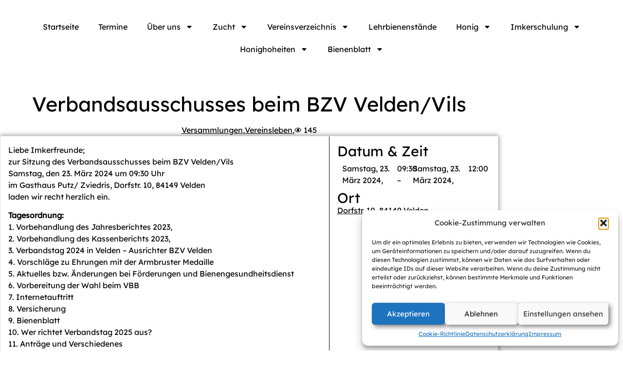

--- FILE ---
content_type: text/html; charset=UTF-8
request_url: https://v-b-b.net/veranstaltung/verbandsausschusses-beim-bzv-velden-vils/
body_size: 21135
content:
<!doctype html>
<html lang="de">
<head>
	<meta charset="UTF-8">
	<meta name="viewport" content="width=device-width, initial-scale=1">
	<link rel="profile" href="https://gmpg.org/xfn/11">
	<title>Verbandsausschusses beim BZV Velden/Vils &#8211; Verband Bayerischer Bienenzüchter e.V.</title>
<meta name='robots' content='max-image-preview:large' />
	<style>img:is([sizes="auto" i], [sizes^="auto," i]) { contain-intrinsic-size: 3000px 1500px }</style>
	<link rel='dns-prefetch' href='//maps.googleapis.com' />
<link rel='stylesheet' id='wpem-calendar-frontend-css' href='https://v-b-b.net/wp-content/plugins/wp-event-manager-calendar/assets/css/frontend.min.css' media='all' />
<link rel='stylesheet' id='wp-event-manager-frontend-css' href='https://v-b-b.net/wp-content/plugins/wp-event-manager/assets/css/frontend.min.css' media='all' />
<link rel='stylesheet' id='wp-event-manager-jquery-ui-daterangepicker-css' href='https://v-b-b.net/wp-content/plugins/wp-event-manager/assets/js/jquery-ui-daterangepicker/jquery.comiseo.daterangepicker.css' media='all' />
<link rel='stylesheet' id='wp-event-manager-jquery-ui-daterangepicker-style-css' href='https://v-b-b.net/wp-content/plugins/wp-event-manager/assets/js/jquery-ui-daterangepicker/styles.css' media='all' />
<link rel='stylesheet' id='wp-event-manager-jquery-ui-css-css' href='https://v-b-b.net/wp-content/plugins/wp-event-manager/assets/js/jquery-ui/jquery-ui.css' media='all' />
<link rel='stylesheet' id='wp-event-manager-grid-style-css' href='https://v-b-b.net/wp-content/plugins/wp-event-manager/assets/css/wpem-grid.min.css' media='all' />
<link rel='stylesheet' id='wp-event-manager-font-style-css' href='https://v-b-b.net/wp-content/plugins/wp-event-manager/assets/fonts/style.css' media='all' />
<link rel='stylesheet' id='wpem-calendar-day-view-css' href='https://v-b-b.net/wp-content/plugins/wp-event-manager-calendar/assets/css/day-view.css' media='all' />
<link rel='stylesheet' id='wpem-calendar-list-view-css' href='https://v-b-b.net/wp-content/plugins/wp-event-manager-calendar/assets/css/list-view.css' media='all' />
<link rel='stylesheet' id='wpem-calendar-week-view-css' href='https://v-b-b.net/wp-content/plugins/wp-event-manager-calendar/assets/css/week-view.css' media='all' />
<link rel='stylesheet' id='wpem-calendar-summary-view-css' href='https://v-b-b.net/wp-content/plugins/wp-event-manager-calendar/assets/css/summary-view.css' media='all' />
<link rel='stylesheet' id='wpem-calendar-year-view-css' href='https://v-b-b.net/wp-content/plugins/wp-event-manager-calendar/assets/css/year-view.css' media='all' />
<link rel='stylesheet' id='wpem-calendar-tooltipster-css-css' href='https://v-b-b.net/wp-content/plugins/wp-event-manager-calendar/assets/css/tooltipster.bundle.min.css' media='all' />
<link rel='stylesheet' id='wp-event-manager-google-maps-style-css' href='https://v-b-b.net/wp-content/plugins/wp-event-manager-google-maps/assets/css/frontend.min.css' media='all' />
<link rel='stylesheet' id='wpem-recurring-frontend-css' href='https://v-b-b.net/wp-content/plugins/wp-event-manager-recurring-events/assets/css/frontend.min.css' media='all' />
<link rel='stylesheet' id='wp-event-manager-jquery-timepicker-css-css' href='https://v-b-b.net/wp-content/plugins/wp-event-manager/assets/js/jquery-timepicker/jquery.timepicker.min.css' media='all' />
<link rel='stylesheet' id='cmplz-general-css' href='https://v-b-b.net/wp-content/plugins/complianz-gdpr/assets/css/cookieblocker.min.css' media='all' />
<link rel='stylesheet' id='hello-elementor-css' href='https://v-b-b.net/wp-content/themes/hello-elementor/assets/css/reset.css' media='all' />
<link rel='stylesheet' id='hello-elementor-theme-style-css' href='https://v-b-b.net/wp-content/themes/hello-elementor/assets/css/theme.css' media='all' />
<link rel='stylesheet' id='hello-elementor-header-footer-css' href='https://v-b-b.net/wp-content/themes/hello-elementor/assets/css/header-footer.css' media='all' />
<link rel='stylesheet' id='elementor-frontend-css' href='https://v-b-b.net/wp-content/uploads/elementor/css/custom-frontend.min.css' media='all' />
<link rel='stylesheet' id='elementor-post-5-css' href='https://v-b-b.net/wp-content/uploads/elementor/css/post-5.css' media='all' />
<link rel='stylesheet' id='widget-nav-menu-css' href='https://v-b-b.net/wp-content/uploads/elementor/css/custom-pro-widget-nav-menu.min.css' media='all' />
<link rel='stylesheet' id='widget-image-css' href='https://v-b-b.net/wp-content/plugins/elementor/assets/css/widget-image.min.css' media='all' />
<link rel='stylesheet' id='widget-heading-css' href='https://v-b-b.net/wp-content/plugins/elementor/assets/css/widget-heading.min.css' media='all' />
<link rel='stylesheet' id='widget-icon-list-css' href='https://v-b-b.net/wp-content/uploads/elementor/css/custom-widget-icon-list.min.css' media='all' />
<link rel='stylesheet' id='widget-post-info-css' href='https://v-b-b.net/wp-content/plugins/elementor-pro/assets/css/widget-post-info.min.css' media='all' />
<link rel='stylesheet' id='font-awesome-5-all-css' href='https://v-b-b.net/wp-content/plugins/elementor/assets/lib/font-awesome/css/all.min.css' media='all' />
<link rel='stylesheet' id='font-awesome-4-shim-css' href='https://v-b-b.net/wp-content/plugins/elementor/assets/lib/font-awesome/css/v4-shims.min.css' media='all' />
<link rel='stylesheet' id='elementor-post-56-css' href='https://v-b-b.net/wp-content/uploads/elementor/css/post-56.css' media='all' />
<link rel='stylesheet' id='elementor-post-61-css' href='https://v-b-b.net/wp-content/uploads/elementor/css/post-61.css' media='all' />
<link rel='stylesheet' id='elementor-post-5539-css' href='https://v-b-b.net/wp-content/uploads/elementor/css/post-5539.css' media='all' />
<link rel='stylesheet' id='parent-style-css' href='https://v-b-b.net/wp-content/themes/hello-elementor/style.css' media='all' />
<link rel='stylesheet' id='child-style-css' href='https://v-b-b.net/wp-content/themes/ChildThemeBienenz%C3%BCchter/style.css' media='all' />
<script src="https://v-b-b.net/wp-includes/js/jquery/jquery.min.js" id="jquery-core-js"></script>
<script src="https://v-b-b.net/wp-content/plugins/wp-event-manager/assets/js/common.min.js" id="wp-event-manager-common-js"></script>
<script id="wp-event-manager-content-event-listing-js-extra">
var event_manager_content_event_listing = {"i18n_initialText":"Select date range","i18n_applyButtonText":"Apply","i18n_clearButtonText":"Clear","i18n_cancelButtonText":"Abbrechen","i18n_today":"Heute","i18n_tomorrow":"Morgen","i18n_thisWeek":"Diese Woche","i18n_nextWeek":"N\u00e4chste Woche","i18n_thisMonth":"Diesen Monat","i18n_nextMonth":"N\u00e4chsten Monat","i18n_thisYear":"Dieses Jahr","i18n_nextYear":"N\u00e4chsten Monat"};
var event_manager_content_event_listing = {"i18n_datepicker_format":"dd.mm.yy","i18n_initialText":"Select Date Range","i18n_applyButtonText":"Apply","i18n_clearButtonText":"Clear","i18n_cancelButtonText":"Abbrechen","i18n_monthNames":["Januar","Februar","M\u00e4rz","April","Mai","Juni","Juli","August","September","Oktober","November","Dezember"],"i18n_dayNames":["Sonntag","Montag","Dienstag","Mittwoch","Donnerstag","Freitag","Samstag"],"i18n_dayNamesMin":["So.","Mo.","Di.","Mi.","Do.","Fr.","Sa."],"i18n_today":"Heute","i18n_tomorrow":"Morgen","i18n_thisWeek":"Diese Woche","i18n_nextWeek":"N\u00e4chste Woche","i18n_thisMonth":"Diesen Monat","i18n_nextMonth":"N\u00e4chsten Monat","i18n_thisYear":"Dieses Jahr","i18n_nextYear":"N\u00e4chstes Jahr"};
</script>
<script src="https://v-b-b.net/wp-content/plugins/wp-event-manager/assets/js/content-event-listing.min.js" id="wp-event-manager-content-event-listing-js"></script>
<script id="3d-flip-book-client-locale-loader-js-extra">
var FB3D_CLIENT_LOCALE = {"ajaxurl":"https:\/\/v-b-b.net\/wp-admin\/admin-ajax.php","dictionary":{"Table of contents":"Table of contents","Close":"Close","Bookmarks":"Bookmarks","Thumbnails":"Thumbnails","Search":"Search","Share":"Share","Facebook":"Facebook","Twitter":"Twitter","Email":"Email","Play":"Play","Previous page":"Previous page","Next page":"Next page","Zoom in":"Zoom in","Zoom out":"Zoom out","Fit view":"Fit view","Auto play":"Auto play","Full screen":"Full screen","More":"More","Smart pan":"Smart pan","Single page":"Single page","Sounds":"Sounds","Stats":"Stats","Print":"Print","Download":"Download","Goto first page":"Goto first page","Goto last page":"Goto last page"},"images":"https:\/\/v-b-b.net\/wp-content\/plugins\/interactive-3d-flipbook-powered-physics-engine\/assets\/images\/","jsData":{"urls":[],"posts":{"ids_mis":[],"ids":[]},"pages":[],"firstPages":[],"bookCtrlProps":[],"bookTemplates":[]},"key":"3d-flip-book","pdfJS":{"pdfJsLib":"https:\/\/v-b-b.net\/wp-content\/plugins\/interactive-3d-flipbook-powered-physics-engine\/assets\/js\/pdf.min.js?ver=4.3.136","pdfJsWorker":"https:\/\/v-b-b.net\/wp-content\/plugins\/interactive-3d-flipbook-powered-physics-engine\/assets\/js\/pdf.worker.js?ver=4.3.136","stablePdfJsLib":"https:\/\/v-b-b.net\/wp-content\/plugins\/interactive-3d-flipbook-powered-physics-engine\/assets\/js\/stable\/pdf.min.js?ver=2.5.207","stablePdfJsWorker":"https:\/\/v-b-b.net\/wp-content\/plugins\/interactive-3d-flipbook-powered-physics-engine\/assets\/js\/stable\/pdf.worker.js?ver=2.5.207","pdfJsCMapUrl":"https:\/\/v-b-b.net\/wp-content\/plugins\/interactive-3d-flipbook-powered-physics-engine\/assets\/cmaps\/"},"cacheurl":"https:\/\/v-b-b.net\/wp-content\/uploads\/3d-flip-book\/cache\/","pluginsurl":"https:\/\/v-b-b.net\/wp-content\/plugins\/","pluginurl":"https:\/\/v-b-b.net\/wp-content\/plugins\/interactive-3d-flipbook-powered-physics-engine\/","thumbnailSize":{"width":"150","height":"150"},"version":"1.16.17"};
</script>
<script src="https://v-b-b.net/wp-content/plugins/interactive-3d-flipbook-powered-physics-engine/assets/js/client-locale-loader.js" id="3d-flip-book-client-locale-loader-js" async data-wp-strategy="async"></script>
<script id="wpem-calendar-event-calender-ajax-filters-js-extra">
var event_manager_calendar_event_calendar_ajax_filters = {"ajax_url":"\/em-ajax\/%%endpoint%%\/","defaultView":"all"};
</script>
<script src="https://v-b-b.net/wp-content/plugins/wp-event-manager-calendar/assets/js/event-calendar-ajax-filters.min.js" id="wpem-calendar-event-calender-ajax-filters-js"></script>
<script type="text/plain" data-service="acf-custom-maps" data-category="marketing" data-cmplz-src="https://maps.googleapis.com/maps/api/js?v=3.exp&amp;libraries=places&amp;language&amp;region&amp;key=AIzaSyBdKW0j5p3QcJiGQ_E3ZVAfsd-nGszugW8" id="google-maps-js"></script>
<script src="https://v-b-b.net/wp-content/plugins/elementor/assets/lib/font-awesome/js/v4-shims.min.js" id="font-awesome-4-shim-js"></script>
<link rel="https://api.w.org/" href="https://v-b-b.net/wp-json/" /><link rel="alternate" title="JSON" type="application/json" href="https://v-b-b.net/wp-json/wp/v2/event_listing/8564" /><link rel="alternate" title="oEmbed (JSON)" type="application/json+oembed" href="https://v-b-b.net/wp-json/oembed/1.0/embed?url=https%3A%2F%2Fv-b-b.net%2Fveranstaltung%2Fverbandsausschusses-beim-bzv-velden-vils%2F" />
<link rel="alternate" title="oEmbed (XML)" type="text/xml+oembed" href="https://v-b-b.net/wp-json/oembed/1.0/embed?url=https%3A%2F%2Fv-b-b.net%2Fveranstaltung%2Fverbandsausschusses-beim-bzv-velden-vils%2F&#038;format=xml" />
			<style>.cmplz-hidden {
					display: none !important;
				}</style><meta name="generator" content="Elementor 3.32.5; features: e_font_icon_svg, additional_custom_breakpoints; settings: css_print_method-external, google_font-disabled, font_display-swap">
			<style>
				.e-con.e-parent:nth-of-type(n+4):not(.e-lazyloaded):not(.e-no-lazyload),
				.e-con.e-parent:nth-of-type(n+4):not(.e-lazyloaded):not(.e-no-lazyload) * {
					background-image: none !important;
				}
				@media screen and (max-height: 1024px) {
					.e-con.e-parent:nth-of-type(n+3):not(.e-lazyloaded):not(.e-no-lazyload),
					.e-con.e-parent:nth-of-type(n+3):not(.e-lazyloaded):not(.e-no-lazyload) * {
						background-image: none !important;
					}
				}
				@media screen and (max-height: 640px) {
					.e-con.e-parent:nth-of-type(n+2):not(.e-lazyloaded):not(.e-no-lazyload),
					.e-con.e-parent:nth-of-type(n+2):not(.e-lazyloaded):not(.e-no-lazyload) * {
						background-image: none !important;
					}
				}
			</style>
			<link rel="icon" href="https://v-b-b.net/wp-content/uploads/2023/03/vbb-favicon-150x150.jpg" sizes="32x32" />
<link rel="icon" href="https://v-b-b.net/wp-content/uploads/2023/03/vbb-favicon.jpg" sizes="192x192" />
<link rel="apple-touch-icon" href="https://v-b-b.net/wp-content/uploads/2023/03/vbb-favicon.jpg" />
<meta name="msapplication-TileImage" content="https://v-b-b.net/wp-content/uploads/2023/03/vbb-favicon.jpg" />
</head>
<body data-cmplz=1 class="wp-singular event_listing-template-default single single-event_listing postid-8564 wp-custom-logo wp-embed-responsive wp-theme-hello-elementor wp-child-theme-ChildThemeBienenzchter hello-elementor-default child-theme-bienenzuechter elementor-default elementor-kit-5 elementor-page-5539">


<a class="skip-link screen-reader-text" href="#content">Zum Inhalt springen</a>

		<header data-elementor-type="header" data-elementor-id="56" class="elementor elementor-56 elementor-location-header" data-elementor-post-type="elementor_library">
			<div class="elementor-element elementor-element-8581f33 e-con-full e-flex e-con e-parent" data-id="8581f33" data-element_type="container">
				<div class="elementor-element elementor-element-74951e1 elementor-nav-menu__align-center elementor-nav-menu__text-align-center elementor-nav-menu--dropdown-tablet elementor-nav-menu--toggle elementor-nav-menu--burger elementor-widget elementor-widget-nav-menu" data-id="74951e1" data-element_type="widget" data-settings="{&quot;layout&quot;:&quot;horizontal&quot;,&quot;submenu_icon&quot;:{&quot;value&quot;:&quot;&lt;svg aria-hidden=\&quot;true\&quot; class=\&quot;e-font-icon-svg e-fas-caret-down\&quot; viewBox=\&quot;0 0 320 512\&quot; xmlns=\&quot;http:\/\/www.w3.org\/2000\/svg\&quot;&gt;&lt;path d=\&quot;M31.3 192h257.3c17.8 0 26.7 21.5 14.1 34.1L174.1 354.8c-7.8 7.8-20.5 7.8-28.3 0L17.2 226.1C4.6 213.5 13.5 192 31.3 192z\&quot;&gt;&lt;\/path&gt;&lt;\/svg&gt;&quot;,&quot;library&quot;:&quot;fa-solid&quot;},&quot;toggle&quot;:&quot;burger&quot;}" data-widget_type="nav-menu.default">
				<div class="elementor-widget-container">
								<nav aria-label="Menü" class="elementor-nav-menu--main elementor-nav-menu__container elementor-nav-menu--layout-horizontal e--pointer-background e--animation-fade">
				<ul id="menu-1-74951e1" class="elementor-nav-menu"><li class="menu-item menu-item-type-post_type menu-item-object-page menu-item-home menu-item-12"><a href="https://v-b-b.net/" class="elementor-item">Startseite</a></li>
<li class="menu-item menu-item-type-custom menu-item-object-custom menu-item-13"><a href="https://v-b-b.net/calendar" class="elementor-item">Termine</a></li>
<li class="menu-item menu-item-type-custom menu-item-object-custom menu-item-has-children menu-item-5107"><a href="#" class="elementor-item elementor-item-anchor">Über uns</a>
<ul class="sub-menu elementor-nav-menu--dropdown">
	<li class="menu-item menu-item-type-post_type menu-item-object-page menu-item-5105"><a href="https://v-b-b.net/ueber-uns/ein-paar-worte/" class="elementor-sub-item">Ein paar Worte</a></li>
	<li class="menu-item menu-item-type-post_type menu-item-object-page menu-item-5327"><a href="https://v-b-b.net/ueber-uns/fachwarte/" class="elementor-sub-item">Fachwarte</a></li>
	<li class="menu-item menu-item-type-post_type menu-item-object-page menu-item-5455"><a href="https://v-b-b.net/ueber-uns/bienensachverstaendige/" class="elementor-sub-item">Bienensachverständige</a></li>
	<li class="menu-item menu-item-type-post_type menu-item-object-page menu-item-5525"><a href="https://v-b-b.net/ueber-uns/referenten/" class="elementor-sub-item">Referent/innen</a></li>
	<li class="menu-item menu-item-type-post_type menu-item-object-page menu-item-5329"><a href="https://v-b-b.net/ueber-uns/aktuelle-zahlen/" class="elementor-sub-item">Aktuelle Zahlen</a></li>
	<li class="menu-item menu-item-type-post_type menu-item-object-page menu-item-5328"><a href="https://v-b-b.net/ueber-uns/verbandsstruktur/" class="elementor-sub-item">Verbandsstruktur</a></li>
	<li class="menu-item menu-item-type-post_type menu-item-object-page menu-item-5638"><a href="https://v-b-b.net/ueber-uns/verbandswappen/" class="elementor-sub-item">Verbandswappen</a></li>
	<li class="menu-item menu-item-type-post_type menu-item-object-page menu-item-5584"><a href="https://v-b-b.net/ueber-uns/landkarte/" class="elementor-sub-item">Landkarte</a></li>
	<li class="menu-item menu-item-type-post_type menu-item-object-page menu-item-5587"><a href="https://v-b-b.net/ueber-uns/geschaeftsstelle/" class="elementor-sub-item">Geschäftsstelle</a></li>
	<li class="menu-item menu-item-type-post_type menu-item-object-page menu-item-8963"><a href="https://v-b-b.net/ueber-uns/versicherung/" class="elementor-sub-item">Versicherung</a></li>
	<li class="menu-item menu-item-type-post_type menu-item-object-page menu-item-5617"><a href="https://v-b-b.net/ueber-uns/beitrittserklaerung/" class="elementor-sub-item">Beitrittserklärung</a></li>
	<li class="menu-item menu-item-type-post_type menu-item-object-page menu-item-5641"><a href="https://v-b-b.net/ueber-uns/verbandstage/" class="elementor-sub-item">Verbandstage</a></li>
	<li class="menu-item menu-item-type-post_type menu-item-object-page menu-item-5655"><a href="https://v-b-b.net/ueber-uns/bienengesundheitsmobil/" class="elementor-sub-item">Bienengesundheitsmobil</a></li>
</ul>
</li>
<li class="menu-item menu-item-type-custom menu-item-object-custom menu-item-has-children menu-item-23"><a href="#" class="elementor-item elementor-item-anchor">Zucht</a>
<ul class="sub-menu elementor-nav-menu--dropdown">
	<li class="menu-item menu-item-type-custom menu-item-object-custom menu-item-has-children menu-item-24"><a href="#" class="elementor-sub-item elementor-item-anchor">Königinnenzucht</a>
	<ul class="sub-menu elementor-nav-menu--dropdown">
		<li class="menu-item menu-item-type-post_type menu-item-object-page menu-item-5745"><a href="https://v-b-b.net/zucht/koeniginnenzucht/zuchtobmann/" class="elementor-sub-item">Zuchtobmann</a></li>
		<li class="menu-item menu-item-type-post_type menu-item-object-page menu-item-5783"><a href="https://v-b-b.net/zucht/koeniginnenzucht/termine-zucht/" class="elementor-sub-item">Termine Zucht</a></li>
		<li class="menu-item menu-item-type-post_type menu-item-object-page menu-item-5816"><a href="https://v-b-b.net/zucht/koeniginnenzucht/koeniginnenfarbe/" class="elementor-sub-item">Königinnenfarbe</a></li>
		<li class="menu-item menu-item-type-post_type menu-item-object-page menu-item-5845"><a href="https://v-b-b.net/zucht/koeniginnenzucht/wie-werde-ich-zuechter/" class="elementor-sub-item">wie werde ich Züchter/in</a></li>
		<li class="menu-item menu-item-type-post_type menu-item-object-page menu-item-5848"><a href="https://v-b-b.net/zucht/koeniginnenzucht/belegstellen/" class="elementor-sub-item">Belegstellen</a></li>
	</ul>
</li>
	<li class="menu-item menu-item-type-custom menu-item-object-custom menu-item-has-children menu-item-29"><a href="#" class="elementor-sub-item elementor-item-anchor">Zuchtbetrieb</a>
	<ul class="sub-menu elementor-nav-menu--dropdown">
		<li class="menu-item menu-item-type-post_type menu-item-object-page menu-item-8789"><a href="https://v-b-b.net/zucht/zuchtbetrieb/reinzuechter/" class="elementor-sub-item">Der Weg zum Reinzüchter/in</a></li>
		<li class="menu-item menu-item-type-custom menu-item-object-custom menu-item-31"><a target="_blank" href="https://www2.hu-berlin.de/beebreed/ZWS/" class="elementor-sub-item">Beebreed</a></li>
		<li class="menu-item menu-item-type-post_type menu-item-object-page menu-item-5849"><a href="https://v-b-b.net/zucht/koeniginnenzucht/belegstellen/" class="elementor-sub-item">Belegstellen</a></li>
	</ul>
</li>
</ul>
</li>
<li class="menu-item menu-item-type-custom menu-item-object-custom menu-item-has-children menu-item-33"><a href="#" class="elementor-item elementor-item-anchor">Vereinsverzeichnis</a>
<ul class="sub-menu elementor-nav-menu--dropdown">
	<li class="menu-item menu-item-type-post_type menu-item-object-event_organizer menu-item-5901"><a href="https://v-b-b.net/event-organizer/kreisimkerverein-dachau/" class="elementor-sub-item">KV Dachau</a></li>
	<li class="menu-item menu-item-type-post_type menu-item-object-event_organizer menu-item-has-children menu-item-5900"><a href="https://v-b-b.net/event-organizer/kreisverband-bayerischer-bienenzuechter-freising-und-umgebung-e-v/" class="elementor-sub-item">KV Freising</a>
	<ul class="sub-menu elementor-nav-menu--dropdown">
		<li class="menu-item menu-item-type-post_type menu-item-object-event_organizer menu-item-7355"><a href="https://v-b-b.net/event-organizer/bienenzuchtverein-freising-neustift/" class="elementor-sub-item">Bienenzuchtverein Freising – Neustift</a></li>
		<li class="menu-item menu-item-type-post_type menu-item-object-event_organizer menu-item-7354"><a href="https://v-b-b.net/event-organizer/bienenzuchtverein-lerchenfeld-eichenfeld-freising/" class="elementor-sub-item">Bienenzuchtverein Lerchenfeld – Eichenfeld – Freising</a></li>
		<li class="menu-item menu-item-type-post_type menu-item-object-event_organizer menu-item-7357"><a href="https://v-b-b.net/event-organizer/bienenzuchtverein-nandlstadt/" class="elementor-sub-item">Bienenzuchtverein Nandlstadt</a></li>
		<li class="menu-item menu-item-type-post_type menu-item-object-event_organizer menu-item-7356"><a href="https://v-b-b.net/event-organizer/bienenzuchtverein-fuerholzen/" class="elementor-sub-item">Imkerverein Fürholzen</a></li>
		<li class="menu-item menu-item-type-post_type menu-item-object-event_organizer menu-item-7358"><a href="https://v-b-b.net/event-organizer/bienenzuchtverein-wartenberg/" class="elementor-sub-item">Imkerverein Wartenberg e.V.</a></li>
	</ul>
</li>
	<li class="menu-item menu-item-type-post_type menu-item-object-event_organizer menu-item-5911"><a href="https://v-b-b.net/event-organizer/kreisverband-fuerstenfeldbruck-und-umgebung/" class="elementor-sub-item">KV Fürstenfeldbruck</a></li>
	<li class="menu-item menu-item-type-post_type menu-item-object-event_organizer menu-item-has-children menu-item-5902"><a href="https://v-b-b.net/event-organizer/kreisverband-ingolstadt/" class="elementor-sub-item">KV Ingolstadt</a>
	<ul class="sub-menu elementor-nav-menu--dropdown">
		<li class="menu-item menu-item-type-post_type menu-item-object-event_organizer menu-item-7359"><a href="https://v-b-b.net/event-organizer/ortsverband-ingolstadt/" class="elementor-sub-item">Bezirks-Bienenzuchtverein Ingolstadt e.V.</a></li>
		<li class="menu-item menu-item-type-post_type menu-item-object-event_organizer menu-item-7360"><a href="https://v-b-b.net/event-organizer/ortsverband-abensberg-und-umgebung/" class="elementor-sub-item">Bienenzuchtverein Abensberg und Umgebung e.V.</a></li>
		<li class="menu-item menu-item-type-post_type menu-item-object-event_organizer menu-item-7361"><a href="https://v-b-b.net/event-organizer/ortsverband-ambrosius-gerolfing/" class="elementor-sub-item">Bienenzuchtverein Ambrosius Gerolfing e.V.</a></li>
		<li class="menu-item menu-item-type-post_type menu-item-object-event_organizer menu-item-7362"><a href="https://v-b-b.net/event-organizer/ortsverband-koesching/" class="elementor-sub-item">Bienenzuchtverein Kösching</a></li>
		<li class="menu-item menu-item-type-post_type menu-item-object-event_organizer menu-item-7363"><a href="https://v-b-b.net/event-organizer/ortsverband-mindelstetten/" class="elementor-sub-item">Imkerverein Mindelstetten</a></li>
	</ul>
</li>
	<li class="menu-item menu-item-type-post_type menu-item-object-event_organizer menu-item-has-children menu-item-5903"><a href="https://v-b-b.net/event-organizer/kreisverband-miesbach/" class="elementor-sub-item">KV Miesbach</a>
	<ul class="sub-menu elementor-nav-menu--dropdown">
		<li class="menu-item menu-item-type-post_type menu-item-object-event_organizer menu-item-7364"><a href="https://v-b-b.net/event-organizer/ortsverband-miesbach/" class="elementor-sub-item">Bezirksbienenzuchtverein Miesbach</a></li>
		<li class="menu-item menu-item-type-post_type menu-item-object-event_organizer menu-item-7365"><a href="https://v-b-b.net/event-organizer/ortsverband-holzkirchen/" class="elementor-sub-item">Imkerverein Holzkirchen</a></li>
		<li class="menu-item menu-item-type-post_type menu-item-object-event_organizer menu-item-7366"><a href="https://v-b-b.net/event-organizer/ortsverband-warngau/" class="elementor-sub-item">Imkerverein Warngau</a></li>
	</ul>
</li>
	<li class="menu-item menu-item-type-post_type menu-item-object-event_organizer menu-item-has-children menu-item-5904"><a href="https://v-b-b.net/event-organizer/kreisverband-muehldorf-inn-altoetting/" class="elementor-sub-item">KV Mühldorf</a>
	<ul class="sub-menu elementor-nav-menu--dropdown">
		<li class="menu-item menu-item-type-post_type menu-item-object-event_organizer menu-item-7367"><a href="https://v-b-b.net/event-organizer/ortsverband-ampfing/" class="elementor-sub-item">Bienenzuchtverein Ampfing</a></li>
		<li class="menu-item menu-item-type-post_type menu-item-object-event_organizer menu-item-7368"><a href="https://v-b-b.net/event-organizer/ortsverband-buchbach/" class="elementor-sub-item">Bienenzuchtverein Buchbach</a></li>
		<li class="menu-item menu-item-type-post_type menu-item-object-event_organizer menu-item-7369"><a href="https://v-b-b.net/event-organizer/ortsverband-lohkirchen/" class="elementor-sub-item">Bienenzuchtverein Lohkirchen</a></li>
		<li class="menu-item menu-item-type-post_type menu-item-object-event_organizer menu-item-7370"><a href="https://v-b-b.net/event-organizer/ortsverband-muehldorf-am-inn/" class="elementor-sub-item">Bienenzuchtverein Mühldorf am Inn</a></li>
		<li class="menu-item menu-item-type-post_type menu-item-object-event_organizer menu-item-7371"><a href="https://v-b-b.net/event-organizer/ortsverband-neumarkt-st-veit/" class="elementor-sub-item">Bienenzuchtverein Neumarkt St. Veit</a></li>
		<li class="menu-item menu-item-type-post_type menu-item-object-event_organizer menu-item-7372"><a href="https://v-b-b.net/event-organizer/ortsverband-oberbergkirchen/" class="elementor-sub-item">Bienenzuchtverein Oberbergkirchen</a></li>
		<li class="menu-item menu-item-type-post_type menu-item-object-event_organizer menu-item-7373"><a href="https://v-b-b.net/event-organizer/ortsverband-pleiskirchen/" class="elementor-sub-item">Bienenzuchtverein Pleiskirchen</a></li>
		<li class="menu-item menu-item-type-post_type menu-item-object-event_organizer menu-item-7374"><a href="https://v-b-b.net/event-organizer/ortsverband-ranoldsberg/" class="elementor-sub-item">Bienenzuchtverein Ranoldsberg</a></li>
		<li class="menu-item menu-item-type-post_type menu-item-object-event_organizer menu-item-7375"><a href="https://v-b-b.net/event-organizer/ortsverband-rohrbach-toeging/" class="elementor-sub-item">Bienenzuchtverein Rohrbach – Töging</a></li>
		<li class="menu-item menu-item-type-post_type menu-item-object-event_organizer menu-item-7376"><a href="https://v-b-b.net/event-organizer/ortsverband-tuessling/" class="elementor-sub-item">Bienenzuchtverein Tüßling</a></li>
		<li class="menu-item menu-item-type-post_type menu-item-object-event_organizer menu-item-7378"><a href="https://v-b-b.net/event-organizer/ortsverband-taufkirchen/" class="elementor-sub-item">Imkerverein Taufkirchen</a></li>
	</ul>
</li>
	<li class="menu-item menu-item-type-post_type menu-item-object-event_organizer menu-item-has-children menu-item-5905"><a href="https://v-b-b.net/event-organizer/kreisverband-muenchen-ebersberg/" class="elementor-sub-item">KV München</a>
	<ul class="sub-menu elementor-nav-menu--dropdown">
		<li class="menu-item menu-item-type-post_type menu-item-object-event_organizer menu-item-7379"><a href="https://v-b-b.net/event-organizer/ortsverband-forstinning/" class="elementor-sub-item">Bienenzuchtverein Forstinning</a></li>
		<li class="menu-item menu-item-type-post_type menu-item-object-event_organizer menu-item-7380"><a href="https://v-b-b.net/event-organizer/ortsverband-glonn-baiern-und-umgebung/" class="elementor-sub-item">Bienenzuchtverein Glonn, Baiern und Umgebung</a></li>
		<li class="menu-item menu-item-type-post_type menu-item-object-event_organizer menu-item-7381"><a href="https://v-b-b.net/event-organizer/ortsverband-markt-schwaben/" class="elementor-sub-item">Bienenzuchtverein Markt Schwaben</a></li>
		<li class="menu-item menu-item-type-post_type menu-item-object-event_organizer menu-item-7383"><a href="https://v-b-b.net/event-organizer/ortsverband-muenchen-und-umgebung/" class="elementor-sub-item">Imkerverein München und Umgebung e.V.</a></li>
		<li class="menu-item menu-item-type-post_type menu-item-object-event_organizer menu-item-7384"><a href="https://v-b-b.net/event-organizer/ortsverband-ottobrunn-und-umgebung/" class="elementor-sub-item">Imkerverein Ottobrunn und Umgebung e.V.</a></li>
		<li class="menu-item menu-item-type-post_type menu-item-object-event_organizer menu-item-7382"><a href="https://v-b-b.net/event-organizer/ortsverband-schleissheim-lohhof/" class="elementor-sub-item">Bienenzuchtverein Schleißheim-Lohhof e.V.</a></li>
	</ul>
</li>
	<li class="menu-item menu-item-type-post_type menu-item-object-event_organizer menu-item-has-children menu-item-5906"><a href="https://v-b-b.net/event-organizer/kreisverband-regensburg/" class="elementor-sub-item">KV Regensburg</a>
	<ul class="sub-menu elementor-nav-menu--dropdown">
		<li class="menu-item menu-item-type-post_type menu-item-object-event_organizer menu-item-7385"><a href="https://v-b-b.net/event-organizer/ortsverband-eitlbrunn-und-umgebung/" class="elementor-sub-item">Bienenzuchtverein Eitlbrunn und Umgebung</a></li>
		<li class="menu-item menu-item-type-post_type menu-item-object-event_organizer menu-item-7386"><a href="https://v-b-b.net/event-organizer/ortsverband-regensburg-nord/" class="elementor-sub-item">Bienenzuchtverein Regensburg Nord e.V.</a></li>
		<li class="menu-item menu-item-type-post_type menu-item-object-event_organizer menu-item-7387"><a href="https://v-b-b.net/event-organizer/ortsverband-sinzing/" class="elementor-sub-item">Bienenzuchtverein Sinzing</a></li>
		<li class="menu-item menu-item-type-post_type menu-item-object-event_organizer menu-item-7388"><a href="https://v-b-b.net/event-organizer/ortsverband-waffenbrunn/" class="elementor-sub-item">Bienenzuchtverein Waffenbrunn</a></li>
	</ul>
</li>
	<li class="menu-item menu-item-type-post_type menu-item-object-event_organizer menu-item-has-children menu-item-5907"><a href="https://v-b-b.net/event-organizer/kreisverband-rosenheim-inntal/" class="elementor-sub-item">KV Rosenheim</a>
	<ul class="sub-menu elementor-nav-menu--dropdown">
		<li class="menu-item menu-item-type-post_type menu-item-object-event_organizer menu-item-7389"><a href="https://v-b-b.net/event-organizer/ortsverband-brannenburg-nussdorf-flintsbach/" class="elementor-sub-item">Bienenzuchtverein Brannenburg – Nußdorf – Flintsbach</a></li>
		<li class="menu-item menu-item-type-post_type menu-item-object-event_organizer menu-item-7390"><a href="https://v-b-b.net/event-organizer/ortsverband-halfing/" class="elementor-sub-item">Bienenzuchtverein Halfing</a></li>
		<li class="menu-item menu-item-type-post_type menu-item-object-event_organizer menu-item-7391"><a href="https://v-b-b.net/event-organizer/ortsverband-oberaudorf-kiefersfelden/" class="elementor-sub-item">Bienenzuchtverein Oberaudorf – Kiefersfelden</a></li>
		<li class="menu-item menu-item-type-post_type menu-item-object-event_organizer menu-item-7392"><a href="https://v-b-b.net/event-organizer/ortsverband-neubeuern-altenbeuern/" class="elementor-sub-item">Imkerverein Neubeuern</a></li>
		<li class="menu-item menu-item-type-post_type menu-item-object-event_organizer menu-item-7393"><a href="https://v-b-b.net/event-organizer/ortsverband-samerberg/" class="elementor-sub-item">Imkerverein Samerberg</a></li>
	</ul>
</li>
	<li class="menu-item menu-item-type-post_type menu-item-object-event_organizer menu-item-5908"><a href="https://v-b-b.net/event-organizer/kreisverband-starnberg/" class="elementor-sub-item">KV Starnberg</a></li>
	<li class="menu-item menu-item-type-post_type menu-item-object-event_organizer menu-item-has-children menu-item-5909"><a href="https://v-b-b.net/event-organizer/kreisverband-traunstein/" class="elementor-sub-item">KV Traunstein</a>
	<ul class="sub-menu elementor-nav-menu--dropdown">
		<li class="menu-item menu-item-type-post_type menu-item-object-event_organizer menu-item-7394"><a href="https://v-b-b.net/event-organizer/ortsverband-bergen/" class="elementor-sub-item">Bienenzuchtverein Bergen</a></li>
		<li class="menu-item menu-item-type-post_type menu-item-object-event_organizer menu-item-7414"><a href="https://v-b-b.net/event-organizer/ortsverband-grassau/" class="elementor-sub-item">Imkerverein Grassau</a></li>
		<li class="menu-item menu-item-type-post_type menu-item-object-event_organizer menu-item-7395"><a href="https://v-b-b.net/event-organizer/ortsverband-inzell/" class="elementor-sub-item">Bienenzuchtverein Inzell</a></li>
		<li class="menu-item menu-item-type-post_type menu-item-object-event_organizer menu-item-7396"><a href="https://v-b-b.net/event-organizer/ortsverband-kienberg/" class="elementor-sub-item">Bienenzuchtverein Kienberg</a></li>
		<li class="menu-item menu-item-type-post_type menu-item-object-event_organizer menu-item-7397"><a href="https://v-b-b.net/event-organizer/ortsverband-kirchanschoering/" class="elementor-sub-item">Bienenzuchtverein Kirchanschöring</a></li>
		<li class="menu-item menu-item-type-post_type menu-item-object-event_organizer menu-item-7398"><a href="https://v-b-b.net/event-organizer/ortsverband-laufen/" class="elementor-sub-item">Bienenzuchtverein Laufen</a></li>
		<li class="menu-item menu-item-type-post_type menu-item-object-event_organizer menu-item-7399"><a href="https://v-b-b.net/event-organizer/ortsverband-neukirchen-am-teisenberg/" class="elementor-sub-item">Bienenzuchtverein Neukirchen am Teisenberg</a></li>
		<li class="menu-item menu-item-type-post_type menu-item-object-event_organizer menu-item-7400"><a href="https://v-b-b.net/event-organizer/ortsverband-nussdorf-traunwalchen/" class="elementor-sub-item">Bienenzuchtverein Nußdorf – Chieming – Traunwalchen</a></li>
		<li class="menu-item menu-item-type-post_type menu-item-object-event_organizer menu-item-7402"><a href="https://v-b-b.net/event-organizer/ortsverband-petting/" class="elementor-sub-item">Bienenzuchtverein Petting</a></li>
		<li class="menu-item menu-item-type-post_type menu-item-object-event_organizer menu-item-7403"><a href="https://v-b-b.net/event-organizer/ortsverband-piding-anger/" class="elementor-sub-item">Bienenzuchtverein Piding-Anger</a></li>
		<li class="menu-item menu-item-type-post_type menu-item-object-event_organizer menu-item-7405"><a href="https://v-b-b.net/event-organizer/ortsverband-reit-im-winkl/" class="elementor-sub-item">Bienenzuchtverein Reit Im Winkl</a></li>
		<li class="menu-item menu-item-type-post_type menu-item-object-event_organizer menu-item-7406"><a href="https://v-b-b.net/event-organizer/ortsverband-ruhpolding/" class="elementor-sub-item">Bienenzuchtverein Ruhpolding</a></li>
		<li class="menu-item menu-item-type-post_type menu-item-object-event_organizer menu-item-10816"><a href="https://v-b-b.net/event-organizer/bienenzuchtverein-schleching/" class="elementor-sub-item">Bienenzuchtverein Schleching</a></li>
		<li class="menu-item menu-item-type-post_type menu-item-object-event_organizer menu-item-7407"><a href="https://v-b-b.net/event-organizer/ortsverband-schnaitsee/" class="elementor-sub-item">Bienenzuchtverein Schnaitsee</a></li>
		<li class="menu-item menu-item-type-post_type menu-item-object-event_organizer menu-item-7408"><a href="https://v-b-b.net/event-organizer/ortsverband-seeon-truchtlaching/" class="elementor-sub-item">Bienenzuchtverein Seeon-Truchtlaching</a></li>
		<li class="menu-item menu-item-type-post_type menu-item-object-event_organizer menu-item-7409"><a href="https://v-b-b.net/event-organizer/ortsverband-siegsdorf/" class="elementor-sub-item">Bienenzuchtverein Siegsdorf</a></li>
		<li class="menu-item menu-item-type-post_type menu-item-object-event_organizer menu-item-7410"><a href="https://v-b-b.net/event-organizer/ortsverband-staudach-egerndach/" class="elementor-sub-item">Bienenzuchtverein Staudach-Egerndach</a></li>
		<li class="menu-item menu-item-type-post_type menu-item-object-event_organizer menu-item-7411"><a href="https://v-b-b.net/event-organizer/ortsverband-traunstein/" class="elementor-sub-item">Bienenzuchtverein Traunstein</a></li>
		<li class="menu-item menu-item-type-post_type menu-item-object-event_organizer menu-item-7412"><a href="https://v-b-b.net/event-organizer/ortsverband-trostberg/" class="elementor-sub-item">Bienenzuchtverein Trostberg e.V.</a></li>
		<li class="menu-item menu-item-type-post_type menu-item-object-event_organizer menu-item-7413"><a href="https://v-b-b.net/event-organizer/ortsverband-uebersee/" class="elementor-sub-item">Bienenzuchtverein Übersee</a></li>
	</ul>
</li>
	<li class="menu-item menu-item-type-post_type menu-item-object-event_organizer menu-item-has-children menu-item-5910"><a href="https://v-b-b.net/event-organizer/kreisverband-wasserburg/" class="elementor-sub-item">KV Wasserburg</a>
	<ul class="sub-menu elementor-nav-menu--dropdown">
		<li class="menu-item menu-item-type-post_type menu-item-object-event_organizer menu-item-7415"><a href="https://v-b-b.net/event-organizer/ortsverband-albaching/" class="elementor-sub-item">Bienenzuchtverein Albaching</a></li>
		<li class="menu-item menu-item-type-post_type menu-item-object-event_organizer menu-item-7416"><a href="https://v-b-b.net/event-organizer/ortsverband-mittergars-wang/" class="elementor-sub-item">Bienenzuchtverein Mittergars – Wang</a></li>
		<li class="menu-item menu-item-type-post_type menu-item-object-event_organizer menu-item-7417"><a href="https://v-b-b.net/event-organizer/ortsverband-soyen/" class="elementor-sub-item">Bienenzuchtverein Soyen</a></li>
		<li class="menu-item menu-item-type-post_type menu-item-object-event_organizer menu-item-7418"><a href="https://v-b-b.net/event-organizer/ortsverband-wasserburg/" class="elementor-sub-item">Bienenzuchtverein Wasserburg</a></li>
	</ul>
</li>
	<li class="menu-item menu-item-type-post_type menu-item-object-event_organizer menu-item-has-children menu-item-7201"><a href="https://v-b-b.net/event-organizer/imkernetzwerk-bayern/" class="elementor-sub-item">Imkernetzwerk Bayern</a>
	<ul class="sub-menu elementor-nav-menu--dropdown">
		<li class="menu-item menu-item-type-post_type menu-item-object-event_organizer menu-item-7419"><a href="https://v-b-b.net/event-organizer/imkernetzwerk-rhoen-grabfeld/" class="elementor-sub-item">Imkernetzwerk Rhön-Grabfeld</a></li>
		<li class="menu-item menu-item-type-post_type menu-item-object-event_organizer menu-item-7420"><a href="https://v-b-b.net/event-organizer/imkerverein-oberer-ehegrund/" class="elementor-sub-item">Imkerverein Oberer Ehegrund</a></li>
	</ul>
</li>
	<li class="menu-item menu-item-type-post_type menu-item-object-event_organizer menu-item-has-children menu-item-7202"><a href="https://v-b-b.net/event-organizer/vbb/" class="elementor-sub-item">VBB</a>
	<ul class="sub-menu elementor-nav-menu--dropdown">
		<li class="menu-item menu-item-type-post_type menu-item-object-event_organizer menu-item-7421"><a href="https://v-b-b.net/event-organizer/ortsverband-altenau/" class="elementor-sub-item">Bienenzuchtverein Altenau</a></li>
		<li class="menu-item menu-item-type-post_type menu-item-object-event_organizer menu-item-7430"><a href="https://v-b-b.net/event-organizer/ortsverband-beuerberg/" class="elementor-sub-item">Imkerverein Beuerberg</a></li>
		<li class="menu-item menu-item-type-post_type menu-item-object-event_organizer menu-item-7422"><a href="https://v-b-b.net/event-organizer/ortsverband-bruckberg/" class="elementor-sub-item">Bienenzuchtverein Bruckberg</a></li>
		<li class="menu-item menu-item-type-post_type menu-item-object-event_organizer menu-item-7423"><a href="https://v-b-b.net/event-organizer/ortsverband-peissenberg/" class="elementor-sub-item">Bienenzuchtverein Peißenberg, gegr. 1916, e.V.</a></li>
		<li class="menu-item menu-item-type-post_type menu-item-object-event_organizer menu-item-7424"><a href="https://v-b-b.net/event-organizer/ortsverband-stoetten-am-auerberg/" class="elementor-sub-item">Bienenzuchtverein Stötten am Auerberg</a></li>
		<li class="menu-item menu-item-type-post_type menu-item-object-event_organizer menu-item-7425"><a href="https://v-b-b.net/event-organizer/ortsverband-tann-ndb/" class="elementor-sub-item">Bienenzuchtverein Tann/Ndb.</a></li>
		<li class="menu-item menu-item-type-post_type menu-item-object-event_organizer menu-item-7426"><a href="https://v-b-b.net/event-organizer/ortsverband-thanning/" class="elementor-sub-item">Bienenzuchtverein Thanning</a></li>
		<li class="menu-item menu-item-type-post_type menu-item-object-event_organizer menu-item-7427"><a href="https://v-b-b.net/event-organizer/ortsverband-velden-vils/" class="elementor-sub-item">Bienenzuchtverein Velden/Vils</a></li>
		<li class="menu-item menu-item-type-post_type menu-item-object-event_organizer menu-item-7428"><a href="https://v-b-b.net/event-organizer/ortsverband-visselhoevede/" class="elementor-sub-item">Bienenzuchtverein Visselhövede</a></li>
		<li class="menu-item menu-item-type-post_type menu-item-object-event_organizer menu-item-7429"><a href="https://v-b-b.net/event-organizer/ortsverband-weissenburg-bay/" class="elementor-sub-item">Bienenzuchtverein Weißenburg / Bay.</a></li>
	</ul>
</li>
</ul>
</li>
<li class="menu-item menu-item-type-post_type menu-item-object-page menu-item-6583"><a href="https://v-b-b.net/lehrbienenstaende/" class="elementor-item">Lehrbienenstände</a></li>
<li class="menu-item menu-item-type-custom menu-item-object-custom menu-item-has-children menu-item-34"><a href="#" class="elementor-item elementor-item-anchor">Honig</a>
<ul class="sub-menu elementor-nav-menu--dropdown">
	<li class="menu-item menu-item-type-post_type menu-item-object-page menu-item-5616"><a href="https://v-b-b.net/honig/unser-honig/" class="elementor-sub-item">Unser Honig</a></li>
	<li class="menu-item menu-item-type-post_type menu-item-object-page menu-item-6662"><a href="https://v-b-b.net/honig/honigobfrau/" class="elementor-sub-item">Honigobfrau</a></li>
	<li class="menu-item menu-item-type-post_type menu-item-object-page menu-item-6697"><a href="https://v-b-b.net/honig/qualitaetspruefung/" class="elementor-sub-item">Qualitätsprüfung</a></li>
	<li class="menu-item menu-item-type-post_type menu-item-object-page menu-item-6713"><a href="https://v-b-b.net/honig/honigsorten/" class="elementor-sub-item">Honigsorten</a></li>
	<li class="menu-item menu-item-type-post_type menu-item-object-page menu-item-6800"><a href="https://v-b-b.net/honig/honigwerbung/" class="elementor-sub-item">Honigwerbung</a></li>
	<li class="menu-item menu-item-type-post_type menu-item-object-page menu-item-8728"><a href="https://v-b-b.net/honig/honigwettbewerb/" class="elementor-sub-item">Honigwettbewerb</a></li>
</ul>
</li>
<li class="menu-item menu-item-type-custom menu-item-object-custom menu-item-has-children menu-item-39"><a href="#" class="elementor-item elementor-item-anchor">Imkerschulung</a>
<ul class="sub-menu elementor-nav-menu--dropdown">
	<li class="menu-item menu-item-type-post_type menu-item-object-page menu-item-8741"><a href="https://v-b-b.net/imkerschulung/imkerschulung-privat/" class="elementor-sub-item">Privat</a></li>
	<li class="menu-item menu-item-type-post_type menu-item-object-page menu-item-8788"><a href="https://v-b-b.net/zucht/zuchtbetrieb/reinzuechter/" class="elementor-sub-item">Züchter/in</a></li>
	<li class="menu-item menu-item-type-post_type menu-item-object-page menu-item-8797"><a href="https://v-b-b.net/imkerschulung/fachwartin/" class="elementor-sub-item">Fachwart/in</a></li>
</ul>
</li>
<li class="menu-item menu-item-type-post_type menu-item-object-page menu-item-has-children menu-item-9111"><a href="https://v-b-b.net/honighoheiten/" class="elementor-item">Honighoheiten</a>
<ul class="sub-menu elementor-nav-menu--dropdown">
	<li class="menu-item menu-item-type-post_type menu-item-object-page menu-item-9164"><a href="https://v-b-b.net/honighoheiten/vorstellung/" class="elementor-sub-item">Vorstellung</a></li>
	<li class="menu-item menu-item-type-post_type menu-item-object-page menu-item-9163"><a href="https://v-b-b.net/honighoheiten/berichte-der-honighoheiten/" class="elementor-sub-item">Berichte</a></li>
	<li class="menu-item menu-item-type-custom menu-item-object-custom menu-item-46"><a href="#" class="elementor-sub-item elementor-item-anchor">Ausschreibung</a></li>
</ul>
</li>
<li class="menu-item menu-item-type-custom menu-item-object-custom menu-item-has-children menu-item-47"><a href="#" class="elementor-item elementor-item-anchor">Bienenblatt</a>
<ul class="sub-menu elementor-nav-menu--dropdown">
	<li class="menu-item menu-item-type-post_type menu-item-object-page menu-item-8824"><a href="https://v-b-b.net/bienenblatt/aktuelle-ausgabe/" class="elementor-sub-item">Aktuelle Ausgabe</a></li>
	<li class="menu-item menu-item-type-post_type menu-item-object-page menu-item-8808"><a href="https://v-b-b.net/bienenblatt/archiv/" class="elementor-sub-item">Archiv</a></li>
	<li class="menu-item menu-item-type-post_type menu-item-object-page menu-item-8877"><a href="https://v-b-b.net/bienenblatt/kontakt/" class="elementor-sub-item">Kontakt</a></li>
	<li class="menu-item menu-item-type-post_type menu-item-object-page menu-item-8876"><a href="https://v-b-b.net/bienenblatt/redaktionsschluss/" class="elementor-sub-item">Redaktionsschluss</a></li>
	<li class="menu-item menu-item-type-post_type menu-item-object-page menu-item-8893"><a href="https://v-b-b.net/bienenblatt/insertionspreise/" class="elementor-sub-item">Insertionspreise</a></li>
</ul>
</li>
</ul>			</nav>
					<div class="elementor-menu-toggle" role="button" tabindex="0" aria-label="Menü Umschalter" aria-expanded="false">
			<svg aria-hidden="true" role="presentation" class="elementor-menu-toggle__icon--open e-font-icon-svg e-eicon-menu-bar" viewBox="0 0 1000 1000" xmlns="http://www.w3.org/2000/svg"><path d="M104 333H896C929 333 958 304 958 271S929 208 896 208H104C71 208 42 237 42 271S71 333 104 333ZM104 583H896C929 583 958 554 958 521S929 458 896 458H104C71 458 42 487 42 521S71 583 104 583ZM104 833H896C929 833 958 804 958 771S929 708 896 708H104C71 708 42 737 42 771S71 833 104 833Z"></path></svg><svg aria-hidden="true" role="presentation" class="elementor-menu-toggle__icon--close e-font-icon-svg e-eicon-close" viewBox="0 0 1000 1000" xmlns="http://www.w3.org/2000/svg"><path d="M742 167L500 408 258 167C246 154 233 150 217 150 196 150 179 158 167 167 154 179 150 196 150 212 150 229 154 242 171 254L408 500 167 742C138 771 138 800 167 829 196 858 225 858 254 829L496 587 738 829C750 842 767 846 783 846 800 846 817 842 829 829 842 817 846 804 846 783 846 767 842 750 829 737L588 500 833 258C863 229 863 200 833 171 804 137 775 137 742 167Z"></path></svg>		</div>
					<nav class="elementor-nav-menu--dropdown elementor-nav-menu__container" aria-hidden="true">
				<ul id="menu-2-74951e1" class="elementor-nav-menu"><li class="menu-item menu-item-type-post_type menu-item-object-page menu-item-home menu-item-12"><a href="https://v-b-b.net/" class="elementor-item" tabindex="-1">Startseite</a></li>
<li class="menu-item menu-item-type-custom menu-item-object-custom menu-item-13"><a href="https://v-b-b.net/calendar" class="elementor-item" tabindex="-1">Termine</a></li>
<li class="menu-item menu-item-type-custom menu-item-object-custom menu-item-has-children menu-item-5107"><a href="#" class="elementor-item elementor-item-anchor" tabindex="-1">Über uns</a>
<ul class="sub-menu elementor-nav-menu--dropdown">
	<li class="menu-item menu-item-type-post_type menu-item-object-page menu-item-5105"><a href="https://v-b-b.net/ueber-uns/ein-paar-worte/" class="elementor-sub-item" tabindex="-1">Ein paar Worte</a></li>
	<li class="menu-item menu-item-type-post_type menu-item-object-page menu-item-5327"><a href="https://v-b-b.net/ueber-uns/fachwarte/" class="elementor-sub-item" tabindex="-1">Fachwarte</a></li>
	<li class="menu-item menu-item-type-post_type menu-item-object-page menu-item-5455"><a href="https://v-b-b.net/ueber-uns/bienensachverstaendige/" class="elementor-sub-item" tabindex="-1">Bienensachverständige</a></li>
	<li class="menu-item menu-item-type-post_type menu-item-object-page menu-item-5525"><a href="https://v-b-b.net/ueber-uns/referenten/" class="elementor-sub-item" tabindex="-1">Referent/innen</a></li>
	<li class="menu-item menu-item-type-post_type menu-item-object-page menu-item-5329"><a href="https://v-b-b.net/ueber-uns/aktuelle-zahlen/" class="elementor-sub-item" tabindex="-1">Aktuelle Zahlen</a></li>
	<li class="menu-item menu-item-type-post_type menu-item-object-page menu-item-5328"><a href="https://v-b-b.net/ueber-uns/verbandsstruktur/" class="elementor-sub-item" tabindex="-1">Verbandsstruktur</a></li>
	<li class="menu-item menu-item-type-post_type menu-item-object-page menu-item-5638"><a href="https://v-b-b.net/ueber-uns/verbandswappen/" class="elementor-sub-item" tabindex="-1">Verbandswappen</a></li>
	<li class="menu-item menu-item-type-post_type menu-item-object-page menu-item-5584"><a href="https://v-b-b.net/ueber-uns/landkarte/" class="elementor-sub-item" tabindex="-1">Landkarte</a></li>
	<li class="menu-item menu-item-type-post_type menu-item-object-page menu-item-5587"><a href="https://v-b-b.net/ueber-uns/geschaeftsstelle/" class="elementor-sub-item" tabindex="-1">Geschäftsstelle</a></li>
	<li class="menu-item menu-item-type-post_type menu-item-object-page menu-item-8963"><a href="https://v-b-b.net/ueber-uns/versicherung/" class="elementor-sub-item" tabindex="-1">Versicherung</a></li>
	<li class="menu-item menu-item-type-post_type menu-item-object-page menu-item-5617"><a href="https://v-b-b.net/ueber-uns/beitrittserklaerung/" class="elementor-sub-item" tabindex="-1">Beitrittserklärung</a></li>
	<li class="menu-item menu-item-type-post_type menu-item-object-page menu-item-5641"><a href="https://v-b-b.net/ueber-uns/verbandstage/" class="elementor-sub-item" tabindex="-1">Verbandstage</a></li>
	<li class="menu-item menu-item-type-post_type menu-item-object-page menu-item-5655"><a href="https://v-b-b.net/ueber-uns/bienengesundheitsmobil/" class="elementor-sub-item" tabindex="-1">Bienengesundheitsmobil</a></li>
</ul>
</li>
<li class="menu-item menu-item-type-custom menu-item-object-custom menu-item-has-children menu-item-23"><a href="#" class="elementor-item elementor-item-anchor" tabindex="-1">Zucht</a>
<ul class="sub-menu elementor-nav-menu--dropdown">
	<li class="menu-item menu-item-type-custom menu-item-object-custom menu-item-has-children menu-item-24"><a href="#" class="elementor-sub-item elementor-item-anchor" tabindex="-1">Königinnenzucht</a>
	<ul class="sub-menu elementor-nav-menu--dropdown">
		<li class="menu-item menu-item-type-post_type menu-item-object-page menu-item-5745"><a href="https://v-b-b.net/zucht/koeniginnenzucht/zuchtobmann/" class="elementor-sub-item" tabindex="-1">Zuchtobmann</a></li>
		<li class="menu-item menu-item-type-post_type menu-item-object-page menu-item-5783"><a href="https://v-b-b.net/zucht/koeniginnenzucht/termine-zucht/" class="elementor-sub-item" tabindex="-1">Termine Zucht</a></li>
		<li class="menu-item menu-item-type-post_type menu-item-object-page menu-item-5816"><a href="https://v-b-b.net/zucht/koeniginnenzucht/koeniginnenfarbe/" class="elementor-sub-item" tabindex="-1">Königinnenfarbe</a></li>
		<li class="menu-item menu-item-type-post_type menu-item-object-page menu-item-5845"><a href="https://v-b-b.net/zucht/koeniginnenzucht/wie-werde-ich-zuechter/" class="elementor-sub-item" tabindex="-1">wie werde ich Züchter/in</a></li>
		<li class="menu-item menu-item-type-post_type menu-item-object-page menu-item-5848"><a href="https://v-b-b.net/zucht/koeniginnenzucht/belegstellen/" class="elementor-sub-item" tabindex="-1">Belegstellen</a></li>
	</ul>
</li>
	<li class="menu-item menu-item-type-custom menu-item-object-custom menu-item-has-children menu-item-29"><a href="#" class="elementor-sub-item elementor-item-anchor" tabindex="-1">Zuchtbetrieb</a>
	<ul class="sub-menu elementor-nav-menu--dropdown">
		<li class="menu-item menu-item-type-post_type menu-item-object-page menu-item-8789"><a href="https://v-b-b.net/zucht/zuchtbetrieb/reinzuechter/" class="elementor-sub-item" tabindex="-1">Der Weg zum Reinzüchter/in</a></li>
		<li class="menu-item menu-item-type-custom menu-item-object-custom menu-item-31"><a target="_blank" href="https://www2.hu-berlin.de/beebreed/ZWS/" class="elementor-sub-item" tabindex="-1">Beebreed</a></li>
		<li class="menu-item menu-item-type-post_type menu-item-object-page menu-item-5849"><a href="https://v-b-b.net/zucht/koeniginnenzucht/belegstellen/" class="elementor-sub-item" tabindex="-1">Belegstellen</a></li>
	</ul>
</li>
</ul>
</li>
<li class="menu-item menu-item-type-custom menu-item-object-custom menu-item-has-children menu-item-33"><a href="#" class="elementor-item elementor-item-anchor" tabindex="-1">Vereinsverzeichnis</a>
<ul class="sub-menu elementor-nav-menu--dropdown">
	<li class="menu-item menu-item-type-post_type menu-item-object-event_organizer menu-item-5901"><a href="https://v-b-b.net/event-organizer/kreisimkerverein-dachau/" class="elementor-sub-item" tabindex="-1">KV Dachau</a></li>
	<li class="menu-item menu-item-type-post_type menu-item-object-event_organizer menu-item-has-children menu-item-5900"><a href="https://v-b-b.net/event-organizer/kreisverband-bayerischer-bienenzuechter-freising-und-umgebung-e-v/" class="elementor-sub-item" tabindex="-1">KV Freising</a>
	<ul class="sub-menu elementor-nav-menu--dropdown">
		<li class="menu-item menu-item-type-post_type menu-item-object-event_organizer menu-item-7355"><a href="https://v-b-b.net/event-organizer/bienenzuchtverein-freising-neustift/" class="elementor-sub-item" tabindex="-1">Bienenzuchtverein Freising – Neustift</a></li>
		<li class="menu-item menu-item-type-post_type menu-item-object-event_organizer menu-item-7354"><a href="https://v-b-b.net/event-organizer/bienenzuchtverein-lerchenfeld-eichenfeld-freising/" class="elementor-sub-item" tabindex="-1">Bienenzuchtverein Lerchenfeld – Eichenfeld – Freising</a></li>
		<li class="menu-item menu-item-type-post_type menu-item-object-event_organizer menu-item-7357"><a href="https://v-b-b.net/event-organizer/bienenzuchtverein-nandlstadt/" class="elementor-sub-item" tabindex="-1">Bienenzuchtverein Nandlstadt</a></li>
		<li class="menu-item menu-item-type-post_type menu-item-object-event_organizer menu-item-7356"><a href="https://v-b-b.net/event-organizer/bienenzuchtverein-fuerholzen/" class="elementor-sub-item" tabindex="-1">Imkerverein Fürholzen</a></li>
		<li class="menu-item menu-item-type-post_type menu-item-object-event_organizer menu-item-7358"><a href="https://v-b-b.net/event-organizer/bienenzuchtverein-wartenberg/" class="elementor-sub-item" tabindex="-1">Imkerverein Wartenberg e.V.</a></li>
	</ul>
</li>
	<li class="menu-item menu-item-type-post_type menu-item-object-event_organizer menu-item-5911"><a href="https://v-b-b.net/event-organizer/kreisverband-fuerstenfeldbruck-und-umgebung/" class="elementor-sub-item" tabindex="-1">KV Fürstenfeldbruck</a></li>
	<li class="menu-item menu-item-type-post_type menu-item-object-event_organizer menu-item-has-children menu-item-5902"><a href="https://v-b-b.net/event-organizer/kreisverband-ingolstadt/" class="elementor-sub-item" tabindex="-1">KV Ingolstadt</a>
	<ul class="sub-menu elementor-nav-menu--dropdown">
		<li class="menu-item menu-item-type-post_type menu-item-object-event_organizer menu-item-7359"><a href="https://v-b-b.net/event-organizer/ortsverband-ingolstadt/" class="elementor-sub-item" tabindex="-1">Bezirks-Bienenzuchtverein Ingolstadt e.V.</a></li>
		<li class="menu-item menu-item-type-post_type menu-item-object-event_organizer menu-item-7360"><a href="https://v-b-b.net/event-organizer/ortsverband-abensberg-und-umgebung/" class="elementor-sub-item" tabindex="-1">Bienenzuchtverein Abensberg und Umgebung e.V.</a></li>
		<li class="menu-item menu-item-type-post_type menu-item-object-event_organizer menu-item-7361"><a href="https://v-b-b.net/event-organizer/ortsverband-ambrosius-gerolfing/" class="elementor-sub-item" tabindex="-1">Bienenzuchtverein Ambrosius Gerolfing e.V.</a></li>
		<li class="menu-item menu-item-type-post_type menu-item-object-event_organizer menu-item-7362"><a href="https://v-b-b.net/event-organizer/ortsverband-koesching/" class="elementor-sub-item" tabindex="-1">Bienenzuchtverein Kösching</a></li>
		<li class="menu-item menu-item-type-post_type menu-item-object-event_organizer menu-item-7363"><a href="https://v-b-b.net/event-organizer/ortsverband-mindelstetten/" class="elementor-sub-item" tabindex="-1">Imkerverein Mindelstetten</a></li>
	</ul>
</li>
	<li class="menu-item menu-item-type-post_type menu-item-object-event_organizer menu-item-has-children menu-item-5903"><a href="https://v-b-b.net/event-organizer/kreisverband-miesbach/" class="elementor-sub-item" tabindex="-1">KV Miesbach</a>
	<ul class="sub-menu elementor-nav-menu--dropdown">
		<li class="menu-item menu-item-type-post_type menu-item-object-event_organizer menu-item-7364"><a href="https://v-b-b.net/event-organizer/ortsverband-miesbach/" class="elementor-sub-item" tabindex="-1">Bezirksbienenzuchtverein Miesbach</a></li>
		<li class="menu-item menu-item-type-post_type menu-item-object-event_organizer menu-item-7365"><a href="https://v-b-b.net/event-organizer/ortsverband-holzkirchen/" class="elementor-sub-item" tabindex="-1">Imkerverein Holzkirchen</a></li>
		<li class="menu-item menu-item-type-post_type menu-item-object-event_organizer menu-item-7366"><a href="https://v-b-b.net/event-organizer/ortsverband-warngau/" class="elementor-sub-item" tabindex="-1">Imkerverein Warngau</a></li>
	</ul>
</li>
	<li class="menu-item menu-item-type-post_type menu-item-object-event_organizer menu-item-has-children menu-item-5904"><a href="https://v-b-b.net/event-organizer/kreisverband-muehldorf-inn-altoetting/" class="elementor-sub-item" tabindex="-1">KV Mühldorf</a>
	<ul class="sub-menu elementor-nav-menu--dropdown">
		<li class="menu-item menu-item-type-post_type menu-item-object-event_organizer menu-item-7367"><a href="https://v-b-b.net/event-organizer/ortsverband-ampfing/" class="elementor-sub-item" tabindex="-1">Bienenzuchtverein Ampfing</a></li>
		<li class="menu-item menu-item-type-post_type menu-item-object-event_organizer menu-item-7368"><a href="https://v-b-b.net/event-organizer/ortsverband-buchbach/" class="elementor-sub-item" tabindex="-1">Bienenzuchtverein Buchbach</a></li>
		<li class="menu-item menu-item-type-post_type menu-item-object-event_organizer menu-item-7369"><a href="https://v-b-b.net/event-organizer/ortsverband-lohkirchen/" class="elementor-sub-item" tabindex="-1">Bienenzuchtverein Lohkirchen</a></li>
		<li class="menu-item menu-item-type-post_type menu-item-object-event_organizer menu-item-7370"><a href="https://v-b-b.net/event-organizer/ortsverband-muehldorf-am-inn/" class="elementor-sub-item" tabindex="-1">Bienenzuchtverein Mühldorf am Inn</a></li>
		<li class="menu-item menu-item-type-post_type menu-item-object-event_organizer menu-item-7371"><a href="https://v-b-b.net/event-organizer/ortsverband-neumarkt-st-veit/" class="elementor-sub-item" tabindex="-1">Bienenzuchtverein Neumarkt St. Veit</a></li>
		<li class="menu-item menu-item-type-post_type menu-item-object-event_organizer menu-item-7372"><a href="https://v-b-b.net/event-organizer/ortsverband-oberbergkirchen/" class="elementor-sub-item" tabindex="-1">Bienenzuchtverein Oberbergkirchen</a></li>
		<li class="menu-item menu-item-type-post_type menu-item-object-event_organizer menu-item-7373"><a href="https://v-b-b.net/event-organizer/ortsverband-pleiskirchen/" class="elementor-sub-item" tabindex="-1">Bienenzuchtverein Pleiskirchen</a></li>
		<li class="menu-item menu-item-type-post_type menu-item-object-event_organizer menu-item-7374"><a href="https://v-b-b.net/event-organizer/ortsverband-ranoldsberg/" class="elementor-sub-item" tabindex="-1">Bienenzuchtverein Ranoldsberg</a></li>
		<li class="menu-item menu-item-type-post_type menu-item-object-event_organizer menu-item-7375"><a href="https://v-b-b.net/event-organizer/ortsverband-rohrbach-toeging/" class="elementor-sub-item" tabindex="-1">Bienenzuchtverein Rohrbach – Töging</a></li>
		<li class="menu-item menu-item-type-post_type menu-item-object-event_organizer menu-item-7376"><a href="https://v-b-b.net/event-organizer/ortsverband-tuessling/" class="elementor-sub-item" tabindex="-1">Bienenzuchtverein Tüßling</a></li>
		<li class="menu-item menu-item-type-post_type menu-item-object-event_organizer menu-item-7378"><a href="https://v-b-b.net/event-organizer/ortsverband-taufkirchen/" class="elementor-sub-item" tabindex="-1">Imkerverein Taufkirchen</a></li>
	</ul>
</li>
	<li class="menu-item menu-item-type-post_type menu-item-object-event_organizer menu-item-has-children menu-item-5905"><a href="https://v-b-b.net/event-organizer/kreisverband-muenchen-ebersberg/" class="elementor-sub-item" tabindex="-1">KV München</a>
	<ul class="sub-menu elementor-nav-menu--dropdown">
		<li class="menu-item menu-item-type-post_type menu-item-object-event_organizer menu-item-7379"><a href="https://v-b-b.net/event-organizer/ortsverband-forstinning/" class="elementor-sub-item" tabindex="-1">Bienenzuchtverein Forstinning</a></li>
		<li class="menu-item menu-item-type-post_type menu-item-object-event_organizer menu-item-7380"><a href="https://v-b-b.net/event-organizer/ortsverband-glonn-baiern-und-umgebung/" class="elementor-sub-item" tabindex="-1">Bienenzuchtverein Glonn, Baiern und Umgebung</a></li>
		<li class="menu-item menu-item-type-post_type menu-item-object-event_organizer menu-item-7381"><a href="https://v-b-b.net/event-organizer/ortsverband-markt-schwaben/" class="elementor-sub-item" tabindex="-1">Bienenzuchtverein Markt Schwaben</a></li>
		<li class="menu-item menu-item-type-post_type menu-item-object-event_organizer menu-item-7383"><a href="https://v-b-b.net/event-organizer/ortsverband-muenchen-und-umgebung/" class="elementor-sub-item" tabindex="-1">Imkerverein München und Umgebung e.V.</a></li>
		<li class="menu-item menu-item-type-post_type menu-item-object-event_organizer menu-item-7384"><a href="https://v-b-b.net/event-organizer/ortsverband-ottobrunn-und-umgebung/" class="elementor-sub-item" tabindex="-1">Imkerverein Ottobrunn und Umgebung e.V.</a></li>
		<li class="menu-item menu-item-type-post_type menu-item-object-event_organizer menu-item-7382"><a href="https://v-b-b.net/event-organizer/ortsverband-schleissheim-lohhof/" class="elementor-sub-item" tabindex="-1">Bienenzuchtverein Schleißheim-Lohhof e.V.</a></li>
	</ul>
</li>
	<li class="menu-item menu-item-type-post_type menu-item-object-event_organizer menu-item-has-children menu-item-5906"><a href="https://v-b-b.net/event-organizer/kreisverband-regensburg/" class="elementor-sub-item" tabindex="-1">KV Regensburg</a>
	<ul class="sub-menu elementor-nav-menu--dropdown">
		<li class="menu-item menu-item-type-post_type menu-item-object-event_organizer menu-item-7385"><a href="https://v-b-b.net/event-organizer/ortsverband-eitlbrunn-und-umgebung/" class="elementor-sub-item" tabindex="-1">Bienenzuchtverein Eitlbrunn und Umgebung</a></li>
		<li class="menu-item menu-item-type-post_type menu-item-object-event_organizer menu-item-7386"><a href="https://v-b-b.net/event-organizer/ortsverband-regensburg-nord/" class="elementor-sub-item" tabindex="-1">Bienenzuchtverein Regensburg Nord e.V.</a></li>
		<li class="menu-item menu-item-type-post_type menu-item-object-event_organizer menu-item-7387"><a href="https://v-b-b.net/event-organizer/ortsverband-sinzing/" class="elementor-sub-item" tabindex="-1">Bienenzuchtverein Sinzing</a></li>
		<li class="menu-item menu-item-type-post_type menu-item-object-event_organizer menu-item-7388"><a href="https://v-b-b.net/event-organizer/ortsverband-waffenbrunn/" class="elementor-sub-item" tabindex="-1">Bienenzuchtverein Waffenbrunn</a></li>
	</ul>
</li>
	<li class="menu-item menu-item-type-post_type menu-item-object-event_organizer menu-item-has-children menu-item-5907"><a href="https://v-b-b.net/event-organizer/kreisverband-rosenheim-inntal/" class="elementor-sub-item" tabindex="-1">KV Rosenheim</a>
	<ul class="sub-menu elementor-nav-menu--dropdown">
		<li class="menu-item menu-item-type-post_type menu-item-object-event_organizer menu-item-7389"><a href="https://v-b-b.net/event-organizer/ortsverband-brannenburg-nussdorf-flintsbach/" class="elementor-sub-item" tabindex="-1">Bienenzuchtverein Brannenburg – Nußdorf – Flintsbach</a></li>
		<li class="menu-item menu-item-type-post_type menu-item-object-event_organizer menu-item-7390"><a href="https://v-b-b.net/event-organizer/ortsverband-halfing/" class="elementor-sub-item" tabindex="-1">Bienenzuchtverein Halfing</a></li>
		<li class="menu-item menu-item-type-post_type menu-item-object-event_organizer menu-item-7391"><a href="https://v-b-b.net/event-organizer/ortsverband-oberaudorf-kiefersfelden/" class="elementor-sub-item" tabindex="-1">Bienenzuchtverein Oberaudorf – Kiefersfelden</a></li>
		<li class="menu-item menu-item-type-post_type menu-item-object-event_organizer menu-item-7392"><a href="https://v-b-b.net/event-organizer/ortsverband-neubeuern-altenbeuern/" class="elementor-sub-item" tabindex="-1">Imkerverein Neubeuern</a></li>
		<li class="menu-item menu-item-type-post_type menu-item-object-event_organizer menu-item-7393"><a href="https://v-b-b.net/event-organizer/ortsverband-samerberg/" class="elementor-sub-item" tabindex="-1">Imkerverein Samerberg</a></li>
	</ul>
</li>
	<li class="menu-item menu-item-type-post_type menu-item-object-event_organizer menu-item-5908"><a href="https://v-b-b.net/event-organizer/kreisverband-starnberg/" class="elementor-sub-item" tabindex="-1">KV Starnberg</a></li>
	<li class="menu-item menu-item-type-post_type menu-item-object-event_organizer menu-item-has-children menu-item-5909"><a href="https://v-b-b.net/event-organizer/kreisverband-traunstein/" class="elementor-sub-item" tabindex="-1">KV Traunstein</a>
	<ul class="sub-menu elementor-nav-menu--dropdown">
		<li class="menu-item menu-item-type-post_type menu-item-object-event_organizer menu-item-7394"><a href="https://v-b-b.net/event-organizer/ortsverband-bergen/" class="elementor-sub-item" tabindex="-1">Bienenzuchtverein Bergen</a></li>
		<li class="menu-item menu-item-type-post_type menu-item-object-event_organizer menu-item-7414"><a href="https://v-b-b.net/event-organizer/ortsverband-grassau/" class="elementor-sub-item" tabindex="-1">Imkerverein Grassau</a></li>
		<li class="menu-item menu-item-type-post_type menu-item-object-event_organizer menu-item-7395"><a href="https://v-b-b.net/event-organizer/ortsverband-inzell/" class="elementor-sub-item" tabindex="-1">Bienenzuchtverein Inzell</a></li>
		<li class="menu-item menu-item-type-post_type menu-item-object-event_organizer menu-item-7396"><a href="https://v-b-b.net/event-organizer/ortsverband-kienberg/" class="elementor-sub-item" tabindex="-1">Bienenzuchtverein Kienberg</a></li>
		<li class="menu-item menu-item-type-post_type menu-item-object-event_organizer menu-item-7397"><a href="https://v-b-b.net/event-organizer/ortsverband-kirchanschoering/" class="elementor-sub-item" tabindex="-1">Bienenzuchtverein Kirchanschöring</a></li>
		<li class="menu-item menu-item-type-post_type menu-item-object-event_organizer menu-item-7398"><a href="https://v-b-b.net/event-organizer/ortsverband-laufen/" class="elementor-sub-item" tabindex="-1">Bienenzuchtverein Laufen</a></li>
		<li class="menu-item menu-item-type-post_type menu-item-object-event_organizer menu-item-7399"><a href="https://v-b-b.net/event-organizer/ortsverband-neukirchen-am-teisenberg/" class="elementor-sub-item" tabindex="-1">Bienenzuchtverein Neukirchen am Teisenberg</a></li>
		<li class="menu-item menu-item-type-post_type menu-item-object-event_organizer menu-item-7400"><a href="https://v-b-b.net/event-organizer/ortsverband-nussdorf-traunwalchen/" class="elementor-sub-item" tabindex="-1">Bienenzuchtverein Nußdorf – Chieming – Traunwalchen</a></li>
		<li class="menu-item menu-item-type-post_type menu-item-object-event_organizer menu-item-7402"><a href="https://v-b-b.net/event-organizer/ortsverband-petting/" class="elementor-sub-item" tabindex="-1">Bienenzuchtverein Petting</a></li>
		<li class="menu-item menu-item-type-post_type menu-item-object-event_organizer menu-item-7403"><a href="https://v-b-b.net/event-organizer/ortsverband-piding-anger/" class="elementor-sub-item" tabindex="-1">Bienenzuchtverein Piding-Anger</a></li>
		<li class="menu-item menu-item-type-post_type menu-item-object-event_organizer menu-item-7405"><a href="https://v-b-b.net/event-organizer/ortsverband-reit-im-winkl/" class="elementor-sub-item" tabindex="-1">Bienenzuchtverein Reit Im Winkl</a></li>
		<li class="menu-item menu-item-type-post_type menu-item-object-event_organizer menu-item-7406"><a href="https://v-b-b.net/event-organizer/ortsverband-ruhpolding/" class="elementor-sub-item" tabindex="-1">Bienenzuchtverein Ruhpolding</a></li>
		<li class="menu-item menu-item-type-post_type menu-item-object-event_organizer menu-item-10816"><a href="https://v-b-b.net/event-organizer/bienenzuchtverein-schleching/" class="elementor-sub-item" tabindex="-1">Bienenzuchtverein Schleching</a></li>
		<li class="menu-item menu-item-type-post_type menu-item-object-event_organizer menu-item-7407"><a href="https://v-b-b.net/event-organizer/ortsverband-schnaitsee/" class="elementor-sub-item" tabindex="-1">Bienenzuchtverein Schnaitsee</a></li>
		<li class="menu-item menu-item-type-post_type menu-item-object-event_organizer menu-item-7408"><a href="https://v-b-b.net/event-organizer/ortsverband-seeon-truchtlaching/" class="elementor-sub-item" tabindex="-1">Bienenzuchtverein Seeon-Truchtlaching</a></li>
		<li class="menu-item menu-item-type-post_type menu-item-object-event_organizer menu-item-7409"><a href="https://v-b-b.net/event-organizer/ortsverband-siegsdorf/" class="elementor-sub-item" tabindex="-1">Bienenzuchtverein Siegsdorf</a></li>
		<li class="menu-item menu-item-type-post_type menu-item-object-event_organizer menu-item-7410"><a href="https://v-b-b.net/event-organizer/ortsverband-staudach-egerndach/" class="elementor-sub-item" tabindex="-1">Bienenzuchtverein Staudach-Egerndach</a></li>
		<li class="menu-item menu-item-type-post_type menu-item-object-event_organizer menu-item-7411"><a href="https://v-b-b.net/event-organizer/ortsverband-traunstein/" class="elementor-sub-item" tabindex="-1">Bienenzuchtverein Traunstein</a></li>
		<li class="menu-item menu-item-type-post_type menu-item-object-event_organizer menu-item-7412"><a href="https://v-b-b.net/event-organizer/ortsverband-trostberg/" class="elementor-sub-item" tabindex="-1">Bienenzuchtverein Trostberg e.V.</a></li>
		<li class="menu-item menu-item-type-post_type menu-item-object-event_organizer menu-item-7413"><a href="https://v-b-b.net/event-organizer/ortsverband-uebersee/" class="elementor-sub-item" tabindex="-1">Bienenzuchtverein Übersee</a></li>
	</ul>
</li>
	<li class="menu-item menu-item-type-post_type menu-item-object-event_organizer menu-item-has-children menu-item-5910"><a href="https://v-b-b.net/event-organizer/kreisverband-wasserburg/" class="elementor-sub-item" tabindex="-1">KV Wasserburg</a>
	<ul class="sub-menu elementor-nav-menu--dropdown">
		<li class="menu-item menu-item-type-post_type menu-item-object-event_organizer menu-item-7415"><a href="https://v-b-b.net/event-organizer/ortsverband-albaching/" class="elementor-sub-item" tabindex="-1">Bienenzuchtverein Albaching</a></li>
		<li class="menu-item menu-item-type-post_type menu-item-object-event_organizer menu-item-7416"><a href="https://v-b-b.net/event-organizer/ortsverband-mittergars-wang/" class="elementor-sub-item" tabindex="-1">Bienenzuchtverein Mittergars – Wang</a></li>
		<li class="menu-item menu-item-type-post_type menu-item-object-event_organizer menu-item-7417"><a href="https://v-b-b.net/event-organizer/ortsverband-soyen/" class="elementor-sub-item" tabindex="-1">Bienenzuchtverein Soyen</a></li>
		<li class="menu-item menu-item-type-post_type menu-item-object-event_organizer menu-item-7418"><a href="https://v-b-b.net/event-organizer/ortsverband-wasserburg/" class="elementor-sub-item" tabindex="-1">Bienenzuchtverein Wasserburg</a></li>
	</ul>
</li>
	<li class="menu-item menu-item-type-post_type menu-item-object-event_organizer menu-item-has-children menu-item-7201"><a href="https://v-b-b.net/event-organizer/imkernetzwerk-bayern/" class="elementor-sub-item" tabindex="-1">Imkernetzwerk Bayern</a>
	<ul class="sub-menu elementor-nav-menu--dropdown">
		<li class="menu-item menu-item-type-post_type menu-item-object-event_organizer menu-item-7419"><a href="https://v-b-b.net/event-organizer/imkernetzwerk-rhoen-grabfeld/" class="elementor-sub-item" tabindex="-1">Imkernetzwerk Rhön-Grabfeld</a></li>
		<li class="menu-item menu-item-type-post_type menu-item-object-event_organizer menu-item-7420"><a href="https://v-b-b.net/event-organizer/imkerverein-oberer-ehegrund/" class="elementor-sub-item" tabindex="-1">Imkerverein Oberer Ehegrund</a></li>
	</ul>
</li>
	<li class="menu-item menu-item-type-post_type menu-item-object-event_organizer menu-item-has-children menu-item-7202"><a href="https://v-b-b.net/event-organizer/vbb/" class="elementor-sub-item" tabindex="-1">VBB</a>
	<ul class="sub-menu elementor-nav-menu--dropdown">
		<li class="menu-item menu-item-type-post_type menu-item-object-event_organizer menu-item-7421"><a href="https://v-b-b.net/event-organizer/ortsverband-altenau/" class="elementor-sub-item" tabindex="-1">Bienenzuchtverein Altenau</a></li>
		<li class="menu-item menu-item-type-post_type menu-item-object-event_organizer menu-item-7430"><a href="https://v-b-b.net/event-organizer/ortsverband-beuerberg/" class="elementor-sub-item" tabindex="-1">Imkerverein Beuerberg</a></li>
		<li class="menu-item menu-item-type-post_type menu-item-object-event_organizer menu-item-7422"><a href="https://v-b-b.net/event-organizer/ortsverband-bruckberg/" class="elementor-sub-item" tabindex="-1">Bienenzuchtverein Bruckberg</a></li>
		<li class="menu-item menu-item-type-post_type menu-item-object-event_organizer menu-item-7423"><a href="https://v-b-b.net/event-organizer/ortsverband-peissenberg/" class="elementor-sub-item" tabindex="-1">Bienenzuchtverein Peißenberg, gegr. 1916, e.V.</a></li>
		<li class="menu-item menu-item-type-post_type menu-item-object-event_organizer menu-item-7424"><a href="https://v-b-b.net/event-organizer/ortsverband-stoetten-am-auerberg/" class="elementor-sub-item" tabindex="-1">Bienenzuchtverein Stötten am Auerberg</a></li>
		<li class="menu-item menu-item-type-post_type menu-item-object-event_organizer menu-item-7425"><a href="https://v-b-b.net/event-organizer/ortsverband-tann-ndb/" class="elementor-sub-item" tabindex="-1">Bienenzuchtverein Tann/Ndb.</a></li>
		<li class="menu-item menu-item-type-post_type menu-item-object-event_organizer menu-item-7426"><a href="https://v-b-b.net/event-organizer/ortsverband-thanning/" class="elementor-sub-item" tabindex="-1">Bienenzuchtverein Thanning</a></li>
		<li class="menu-item menu-item-type-post_type menu-item-object-event_organizer menu-item-7427"><a href="https://v-b-b.net/event-organizer/ortsverband-velden-vils/" class="elementor-sub-item" tabindex="-1">Bienenzuchtverein Velden/Vils</a></li>
		<li class="menu-item menu-item-type-post_type menu-item-object-event_organizer menu-item-7428"><a href="https://v-b-b.net/event-organizer/ortsverband-visselhoevede/" class="elementor-sub-item" tabindex="-1">Bienenzuchtverein Visselhövede</a></li>
		<li class="menu-item menu-item-type-post_type menu-item-object-event_organizer menu-item-7429"><a href="https://v-b-b.net/event-organizer/ortsverband-weissenburg-bay/" class="elementor-sub-item" tabindex="-1">Bienenzuchtverein Weißenburg / Bay.</a></li>
	</ul>
</li>
</ul>
</li>
<li class="menu-item menu-item-type-post_type menu-item-object-page menu-item-6583"><a href="https://v-b-b.net/lehrbienenstaende/" class="elementor-item" tabindex="-1">Lehrbienenstände</a></li>
<li class="menu-item menu-item-type-custom menu-item-object-custom menu-item-has-children menu-item-34"><a href="#" class="elementor-item elementor-item-anchor" tabindex="-1">Honig</a>
<ul class="sub-menu elementor-nav-menu--dropdown">
	<li class="menu-item menu-item-type-post_type menu-item-object-page menu-item-5616"><a href="https://v-b-b.net/honig/unser-honig/" class="elementor-sub-item" tabindex="-1">Unser Honig</a></li>
	<li class="menu-item menu-item-type-post_type menu-item-object-page menu-item-6662"><a href="https://v-b-b.net/honig/honigobfrau/" class="elementor-sub-item" tabindex="-1">Honigobfrau</a></li>
	<li class="menu-item menu-item-type-post_type menu-item-object-page menu-item-6697"><a href="https://v-b-b.net/honig/qualitaetspruefung/" class="elementor-sub-item" tabindex="-1">Qualitätsprüfung</a></li>
	<li class="menu-item menu-item-type-post_type menu-item-object-page menu-item-6713"><a href="https://v-b-b.net/honig/honigsorten/" class="elementor-sub-item" tabindex="-1">Honigsorten</a></li>
	<li class="menu-item menu-item-type-post_type menu-item-object-page menu-item-6800"><a href="https://v-b-b.net/honig/honigwerbung/" class="elementor-sub-item" tabindex="-1">Honigwerbung</a></li>
	<li class="menu-item menu-item-type-post_type menu-item-object-page menu-item-8728"><a href="https://v-b-b.net/honig/honigwettbewerb/" class="elementor-sub-item" tabindex="-1">Honigwettbewerb</a></li>
</ul>
</li>
<li class="menu-item menu-item-type-custom menu-item-object-custom menu-item-has-children menu-item-39"><a href="#" class="elementor-item elementor-item-anchor" tabindex="-1">Imkerschulung</a>
<ul class="sub-menu elementor-nav-menu--dropdown">
	<li class="menu-item menu-item-type-post_type menu-item-object-page menu-item-8741"><a href="https://v-b-b.net/imkerschulung/imkerschulung-privat/" class="elementor-sub-item" tabindex="-1">Privat</a></li>
	<li class="menu-item menu-item-type-post_type menu-item-object-page menu-item-8788"><a href="https://v-b-b.net/zucht/zuchtbetrieb/reinzuechter/" class="elementor-sub-item" tabindex="-1">Züchter/in</a></li>
	<li class="menu-item menu-item-type-post_type menu-item-object-page menu-item-8797"><a href="https://v-b-b.net/imkerschulung/fachwartin/" class="elementor-sub-item" tabindex="-1">Fachwart/in</a></li>
</ul>
</li>
<li class="menu-item menu-item-type-post_type menu-item-object-page menu-item-has-children menu-item-9111"><a href="https://v-b-b.net/honighoheiten/" class="elementor-item" tabindex="-1">Honighoheiten</a>
<ul class="sub-menu elementor-nav-menu--dropdown">
	<li class="menu-item menu-item-type-post_type menu-item-object-page menu-item-9164"><a href="https://v-b-b.net/honighoheiten/vorstellung/" class="elementor-sub-item" tabindex="-1">Vorstellung</a></li>
	<li class="menu-item menu-item-type-post_type menu-item-object-page menu-item-9163"><a href="https://v-b-b.net/honighoheiten/berichte-der-honighoheiten/" class="elementor-sub-item" tabindex="-1">Berichte</a></li>
	<li class="menu-item menu-item-type-custom menu-item-object-custom menu-item-46"><a href="#" class="elementor-sub-item elementor-item-anchor" tabindex="-1">Ausschreibung</a></li>
</ul>
</li>
<li class="menu-item menu-item-type-custom menu-item-object-custom menu-item-has-children menu-item-47"><a href="#" class="elementor-item elementor-item-anchor" tabindex="-1">Bienenblatt</a>
<ul class="sub-menu elementor-nav-menu--dropdown">
	<li class="menu-item menu-item-type-post_type menu-item-object-page menu-item-8824"><a href="https://v-b-b.net/bienenblatt/aktuelle-ausgabe/" class="elementor-sub-item" tabindex="-1">Aktuelle Ausgabe</a></li>
	<li class="menu-item menu-item-type-post_type menu-item-object-page menu-item-8808"><a href="https://v-b-b.net/bienenblatt/archiv/" class="elementor-sub-item" tabindex="-1">Archiv</a></li>
	<li class="menu-item menu-item-type-post_type menu-item-object-page menu-item-8877"><a href="https://v-b-b.net/bienenblatt/kontakt/" class="elementor-sub-item" tabindex="-1">Kontakt</a></li>
	<li class="menu-item menu-item-type-post_type menu-item-object-page menu-item-8876"><a href="https://v-b-b.net/bienenblatt/redaktionsschluss/" class="elementor-sub-item" tabindex="-1">Redaktionsschluss</a></li>
	<li class="menu-item menu-item-type-post_type menu-item-object-page menu-item-8893"><a href="https://v-b-b.net/bienenblatt/insertionspreise/" class="elementor-sub-item" tabindex="-1">Insertionspreise</a></li>
</ul>
</li>
</ul>			</nav>
						</div>
				</div>
				</div>
				</header>
				<div data-elementor-type="single-post" data-elementor-id="5539" class="elementor elementor-5539 elementor-location-single post-8564 event_listing type-event_listing status-expired hentry event_listing_category-versammlungen event_listing_type-vereinsleben" data-elementor-post-type="elementor_library">
			<div class="elementor-element elementor-element-aa141f1 e-con-full e-flex e-con e-parent" data-id="aa141f1" data-element_type="container" data-settings="{&quot;background_background&quot;:&quot;classic&quot;}">
				<div class="elementor-element elementor-element-e582075 elementor-widget elementor-widget-theme-post-title elementor-page-title elementor-widget-heading" data-id="e582075" data-element_type="widget" data-widget_type="theme-post-title.default">
				<div class="elementor-widget-container">
					<h1 class="elementor-heading-title elementor-size-default">Verbandsausschusses beim BZV Velden/Vils</h1>				</div>
				</div>
				<div class="elementor-element elementor-element-19c818c elementor-widget elementor-widget-post-info" data-id="19c818c" data-element_type="widget" data-widget_type="post-info.default">
				<div class="elementor-widget-container">
							<ul class="elementor-inline-items elementor-icon-list-items elementor-post-info">
								<li class="elementor-icon-list-item elementor-repeater-item-6354380 elementor-inline-item">
													<span class="elementor-icon-list-text elementor-post-info__item elementor-post-info__item--type-custom">
										<a href="https://v-b-b.net/event_listing_category/versammlungen/">Versammlungen</a>, 					</span>
								</li>
				<li class="elementor-icon-list-item elementor-repeater-item-5542db4 elementor-inline-item">
													<span class="elementor-icon-list-text elementor-post-info__item elementor-post-info__item--type-custom">
										<a href="https://v-b-b.net/event_listing_type/vereinsleben/">Vereinsleben</a>, 					</span>
								</li>
				<li class="elementor-icon-list-item elementor-repeater-item-12417f9 elementor-inline-item">
										<span class="elementor-icon-list-icon">
								<svg aria-hidden="true" class="e-font-icon-svg e-far-eye" viewBox="0 0 576 512" xmlns="http://www.w3.org/2000/svg"><path d="M288 144a110.94 110.94 0 0 0-31.24 5 55.4 55.4 0 0 1 7.24 27 56 56 0 0 1-56 56 55.4 55.4 0 0 1-27-7.24A111.71 111.71 0 1 0 288 144zm284.52 97.4C518.29 135.59 410.93 64 288 64S57.68 135.64 3.48 241.41a32.35 32.35 0 0 0 0 29.19C57.71 376.41 165.07 448 288 448s230.32-71.64 284.52-177.41a32.35 32.35 0 0 0 0-29.19zM288 400c-98.65 0-189.09-55-237.93-144C98.91 167 189.34 112 288 112s189.09 55 237.93 144C477.1 345 386.66 400 288 400z"></path></svg>							</span>
									<span class="elementor-icon-list-text elementor-post-info__item elementor-post-info__item--type-custom">
										                     145                    					</span>
								</li>
				</ul>
						</div>
				</div>
		<div class="elementor-element elementor-element-9cf1b00 e-con-full e-flex e-con e-child" data-id="9cf1b00" data-element_type="container">
		<div class="elementor-element elementor-element-95b534c e-con-full e-flex e-con e-child" data-id="95b534c" data-element_type="container">
				<div class="elementor-element elementor-element-bde9656 elementor-widget elementor-widget-text-editor" data-id="bde9656" data-element_type="widget" data-widget_type="text-editor.default">
				<div class="elementor-widget-container">
									<p>Liebe Imkerfreunde;<br />
zur Sitzung des Verbandsausschusses beim BZV Velden/Vils<br />
Samstag, den 23. März 2024 um 09:30 Uhr<br />
im Gasthaus Putz/ Zviedris, Dorfstr. 10, 84149 Velden<br />
laden wir recht herzlich ein.</p>
<p><strong>Tagesordnung:</strong><br />
1. Vorbehandlung des Jahresberichtes 2023,<br />
2. Vorbehandlung des Kassenberichts 2023,<br />
3. Verbandstag 2024 in Velden &#8211; Ausrichter BZV Velden<br />
4. Vorschläge zu Ehrungen mit der Armbruster Medaille<br />
5. Aktuelles bzw. Änderungen bei Förderungen und Bienengesundheitsdienst<br />
6. Vorbereitung der Wahl beim VBB<br />
7. Internetauftritt<br />
8. Versicherung<br />
9. Bienenblatt<br />
10. Wer richtet Verbandstag 2025 aus?<br />
11. Anträge und Verschiedenes</p>
								</div>
				</div>
				</div>
		<div class="elementor-element elementor-element-cccffe3 e-con-full e-flex e-con e-child" data-id="cccffe3" data-element_type="container">
				<div class="elementor-element elementor-element-739342e elementor-widget__width-inherit elementor-widget elementor-widget-heading" data-id="739342e" data-element_type="widget" data-widget_type="heading.default">
				<div class="elementor-widget-container">
					<h2 class="elementor-heading-title elementor-size-default">Datum &amp; Zeit</h2>				</div>
				</div>
		<div class="elementor-element elementor-element-bf881b1 e-con-full e-flex e-con e-child" data-id="bf881b1" data-element_type="container">
				<div class="elementor-element elementor-element-7ae43a3 elementor-widget__width-auto elementor-widget elementor-widget-text-editor" data-id="7ae43a3" data-element_type="widget" data-widget_type="text-editor.default">
				<div class="elementor-widget-container">
									Samstag, 23. März 2024, 								</div>
				</div>
				<div class="elementor-element elementor-element-8b02b8c elementor-widget__width-auto elementor-widget elementor-widget-text-editor" data-id="8b02b8c" data-element_type="widget" data-widget_type="text-editor.default">
				<div class="elementor-widget-container">
									09:30 &#8211;								</div>
				</div>
				<div class="elementor-element elementor-element-389574b elementor-widget__width-auto elementor-widget elementor-widget-text-editor" data-id="389574b" data-element_type="widget" data-widget_type="text-editor.default">
				<div class="elementor-widget-container">
									Samstag, 23. März 2024, 								</div>
				</div>
				<div class="elementor-element elementor-element-4bc1266 elementor-widget__width-auto elementor-widget elementor-widget-text-editor" data-id="4bc1266" data-element_type="widget" data-widget_type="text-editor.default">
				<div class="elementor-widget-container">
									12:00								</div>
				</div>
				</div>
				<div class="elementor-element elementor-element-bc9da4f elementor-widget__width-inherit elementor-widget elementor-widget-heading" data-id="bc9da4f" data-element_type="widget" data-widget_type="heading.default">
				<div class="elementor-widget-container">
					<h2 class="elementor-heading-title elementor-size-default">Ort</h2>				</div>
				</div>
				<div class="elementor-element elementor-element-8e5b905 elementor-widget elementor-widget-text-editor" data-id="8e5b905" data-element_type="widget" data-widget_type="text-editor.default">
				<div class="elementor-widget-container">
									<a href="http://maps.google.com/maps?q=Dorfstr.+10%2C+84149+Velden&amp;zoom=14&amp;size=512x512&amp;maptype=roadmap&amp;sensor=false" target="_blank">Dorfstr. 10, 84149 Velden</a>								</div>
				</div>
				</div>
				</div>
				</div>
		<div class="elementor-element elementor-element-393c801 e-con-full e-flex e-con e-parent" data-id="393c801" data-element_type="container">
				<div class="elementor-element elementor-element-ea4e323 elementor-widget__width-initial elementor-widget elementor-widget-single-event-map" data-id="ea4e323" data-element_type="widget" data-widget_type="single-event-map.default">
				<div class="elementor-widget-container">
					<div id='googleMap' class="google-map-loadmore" style="width:auto;height:400px";></div>				</div>
				</div>
				</div>
		<div class="elementor-element elementor-element-60aa409 e-con-full e-flex e-con e-parent" data-id="60aa409" data-element_type="container">
				</div>
				</div>
				<footer data-elementor-type="footer" data-elementor-id="61" class="elementor elementor-61 elementor-location-footer" data-elementor-post-type="elementor_library">
			<div class="elementor-element elementor-element-e8e4829 e-con-full e-flex e-con e-parent" data-id="e8e4829" data-element_type="container" data-settings="{&quot;background_background&quot;:&quot;classic&quot;}">
		<div class="elementor-element elementor-element-f7e985c e-con-full e-flex e-con e-child" data-id="f7e985c" data-element_type="container">
				<div class="elementor-element elementor-element-ee2f995 elementor-widget elementor-widget-theme-site-logo elementor-widget-image" data-id="ee2f995" data-element_type="widget" data-widget_type="theme-site-logo.default">
				<div class="elementor-widget-container">
											<a href="https://v-b-b.net">
			<img fetchpriority="high" width="500" height="594" src="https://v-b-b.net/wp-content/uploads/2023/03/vbb-logo.webp" class="attachment-full size-full wp-image-108" alt="zur Startseite" srcset="https://v-b-b.net/wp-content/uploads/2023/03/vbb-logo.webp 500w, https://v-b-b.net/wp-content/uploads/2023/03/vbb-logo-253x300.webp 253w" sizes="(max-width: 500px) 100vw, 500px" loading="eager" />				</a>
											</div>
				</div>
				<div class="elementor-element elementor-element-357b800 elementor-widget elementor-widget-text-editor" data-id="357b800" data-element_type="widget" data-widget_type="text-editor.default">
				<div class="elementor-widget-container">
									<p>Verband Bayer. Bienenzüchter<br />Hennthal. 11<br />83308 Trostberg</p><p>Tel.: 08623 / 919678<br />Fax: 08623 / 919710<br />E-Mail: <br /><span id="cloaka0ffa3887b9f83cb458995490d91ad5d"><a href="mailto:verb.bayer.bienenzuechter@t-online.de">verb.bayer.bienenzuechter@t-online.de</a></span></p>								</div>
				</div>
				</div>
		<div class="elementor-element elementor-element-13d4a4d e-con-full e-flex e-con e-child" data-id="13d4a4d" data-element_type="container">
				<div class="elementor-element elementor-element-6e53e41 elementor-widget elementor-widget-heading" data-id="6e53e41" data-element_type="widget" data-widget_type="heading.default">
				<div class="elementor-widget-container">
					<h3 class="elementor-heading-title elementor-size-default">Service</h3>				</div>
				</div>
				<div class="elementor-element elementor-element-5ed484e elementor-nav-menu--dropdown-none elementor-widget elementor-widget-nav-menu" data-id="5ed484e" data-element_type="widget" data-settings="{&quot;layout&quot;:&quot;vertical&quot;,&quot;submenu_icon&quot;:{&quot;value&quot;:&quot;&lt;svg aria-hidden=\&quot;true\&quot; class=\&quot;e-font-icon-svg e-fas-caret-down\&quot; viewBox=\&quot;0 0 320 512\&quot; xmlns=\&quot;http:\/\/www.w3.org\/2000\/svg\&quot;&gt;&lt;path d=\&quot;M31.3 192h257.3c17.8 0 26.7 21.5 14.1 34.1L174.1 354.8c-7.8 7.8-20.5 7.8-28.3 0L17.2 226.1C4.6 213.5 13.5 192 31.3 192z\&quot;&gt;&lt;\/path&gt;&lt;\/svg&gt;&quot;,&quot;library&quot;:&quot;fa-solid&quot;}}" data-widget_type="nav-menu.default">
				<div class="elementor-widget-container">
								<nav aria-label="Menü" class="elementor-nav-menu--main elementor-nav-menu__container elementor-nav-menu--layout-vertical e--pointer-background e--animation-fade">
				<ul id="menu-1-5ed484e" class="elementor-nav-menu sm-vertical"><li class="menu-item menu-item-type-post_type menu-item-object-page menu-item-7483"><a href="https://v-b-b.net/impressum/" class="elementor-item">Impressum</a></li>
<li class="menu-item menu-item-type-post_type menu-item-object-page menu-item-privacy-policy menu-item-7491"><a rel="privacy-policy" href="https://v-b-b.net/datenschutz/" class="elementor-item">Datenschutzerklärung</a></li>
<li class="menu-item menu-item-type-post_type menu-item-object-page menu-item-7508"><a href="https://v-b-b.net/cookie-richtlinie-eu/" class="elementor-item">Cookie-Richtlinie (EU)</a></li>
<li class="menu-item menu-item-type-post_type menu-item-object-page menu-item-9099"><a href="https://v-b-b.net/imkerlinks/" class="elementor-item">Imkerlinks</a></li>
<li class="menu-item menu-item-type-post_type menu-item-object-page menu-item-9100"><a href="https://v-b-b.net/tipps-aus-der-imkerei/" class="elementor-item">Imkerei Tipps</a></li>
<li class="menu-item menu-item-type-post_type menu-item-object-page menu-item-8961"><a href="https://v-b-b.net/ueber-uns/versicherung/" class="elementor-item">Versicherung VBB</a></li>
</ul>			</nav>
						<nav class="elementor-nav-menu--dropdown elementor-nav-menu__container" aria-hidden="true">
				<ul id="menu-2-5ed484e" class="elementor-nav-menu sm-vertical"><li class="menu-item menu-item-type-post_type menu-item-object-page menu-item-7483"><a href="https://v-b-b.net/impressum/" class="elementor-item" tabindex="-1">Impressum</a></li>
<li class="menu-item menu-item-type-post_type menu-item-object-page menu-item-privacy-policy menu-item-7491"><a rel="privacy-policy" href="https://v-b-b.net/datenschutz/" class="elementor-item" tabindex="-1">Datenschutzerklärung</a></li>
<li class="menu-item menu-item-type-post_type menu-item-object-page menu-item-7508"><a href="https://v-b-b.net/cookie-richtlinie-eu/" class="elementor-item" tabindex="-1">Cookie-Richtlinie (EU)</a></li>
<li class="menu-item menu-item-type-post_type menu-item-object-page menu-item-9099"><a href="https://v-b-b.net/imkerlinks/" class="elementor-item" tabindex="-1">Imkerlinks</a></li>
<li class="menu-item menu-item-type-post_type menu-item-object-page menu-item-9100"><a href="https://v-b-b.net/tipps-aus-der-imkerei/" class="elementor-item" tabindex="-1">Imkerei Tipps</a></li>
<li class="menu-item menu-item-type-post_type menu-item-object-page menu-item-8961"><a href="https://v-b-b.net/ueber-uns/versicherung/" class="elementor-item" tabindex="-1">Versicherung VBB</a></li>
</ul>			</nav>
						</div>
				</div>
				</div>
		<div class="elementor-element elementor-element-b69b1e1 e-con-full e-flex e-con e-child" data-id="b69b1e1" data-element_type="container">
				<div class="elementor-element elementor-element-cfdc2f9 elementor-widget elementor-widget-heading" data-id="cfdc2f9" data-element_type="widget" data-widget_type="heading.default">
				<div class="elementor-widget-container">
					<h3 class="elementor-heading-title elementor-size-default">Downloads</h3>				</div>
				</div>
				<div class="elementor-element elementor-element-9cfe507 elementor-icon-list--layout-traditional elementor-list-item-link-full_width elementor-widget elementor-widget-icon-list" data-id="9cfe507" data-element_type="widget" data-widget_type="icon-list.default">
				<div class="elementor-widget-container">
							<ul class="elementor-icon-list-items">
							<li class="elementor-icon-list-item">
											<a href="https://v-b-b.net/wp-content/uploads/2023/04/bewerbung__bienenfachwart.pdf">

												<span class="elementor-icon-list-icon">
							<svg aria-hidden="true" class="e-font-icon-svg e-fas-download" viewBox="0 0 512 512" xmlns="http://www.w3.org/2000/svg"><path d="M216 0h80c13.3 0 24 10.7 24 24v168h87.7c17.8 0 26.7 21.5 14.1 34.1L269.7 378.3c-7.5 7.5-19.8 7.5-27.3 0L90.1 226.1c-12.6-12.6-3.7-34.1 14.1-34.1H192V24c0-13.3 10.7-24 24-24zm296 376v112c0 13.3-10.7 24-24 24H24c-13.3 0-24-10.7-24-24V376c0-13.3 10.7-24 24-24h146.7l49 49c20.1 20.1 52.5 20.1 72.6 0l49-49H488c13.3 0 24 10.7 24 24zm-124 88c0-11-9-20-20-20s-20 9-20 20 9 20 20 20 20-9 20-20zm64 0c0-11-9-20-20-20s-20 9-20 20 9 20 20 20 20-9 20-20z"></path></svg>						</span>
										<span class="elementor-icon-list-text">Antragsformular für die Bewerbung zum Fachwart Download pdf (192 kB)</span>
											</a>
									</li>
								<li class="elementor-icon-list-item">
											<a href="https://v-b-b.net/wp-content/uploads/2024/10/Bienen-Beitritt-2024.pdf" target="_blank">

												<span class="elementor-icon-list-icon">
							<svg aria-hidden="true" class="e-font-icon-svg e-fas-download" viewBox="0 0 512 512" xmlns="http://www.w3.org/2000/svg"><path d="M216 0h80c13.3 0 24 10.7 24 24v168h87.7c17.8 0 26.7 21.5 14.1 34.1L269.7 378.3c-7.5 7.5-19.8 7.5-27.3 0L90.1 226.1c-12.6-12.6-3.7-34.1 14.1-34.1H192V24c0-13.3 10.7-24 24-24zm296 376v112c0 13.3-10.7 24-24 24H24c-13.3 0-24-10.7-24-24V376c0-13.3 10.7-24 24-24h146.7l49 49c20.1 20.1 52.5 20.1 72.6 0l49-49H488c13.3 0 24 10.7 24 24zm-124 88c0-11-9-20-20-20s-20 9-20 20 9 20 20 20 20-9 20-20zm64 0c0-11-9-20-20-20s-20 9-20 20 9 20 20 20 20-9 20-20z"></path></svg>						</span>
										<span class="elementor-icon-list-text">Beitrittserklärung (pdf, 83kB)</span>
											</a>
									</li>
								<li class="elementor-icon-list-item">
											<a href="https://v-b-b.net/wp-content/uploads/2024/11/Jahresbericht-VBB-2023_compressed.pdf">

												<span class="elementor-icon-list-icon">
							<svg aria-hidden="true" class="e-font-icon-svg e-fas-download" viewBox="0 0 512 512" xmlns="http://www.w3.org/2000/svg"><path d="M216 0h80c13.3 0 24 10.7 24 24v168h87.7c17.8 0 26.7 21.5 14.1 34.1L269.7 378.3c-7.5 7.5-19.8 7.5-27.3 0L90.1 226.1c-12.6-12.6-3.7-34.1 14.1-34.1H192V24c0-13.3 10.7-24 24-24zm296 376v112c0 13.3-10.7 24-24 24H24c-13.3 0-24-10.7-24-24V376c0-13.3 10.7-24 24-24h146.7l49 49c20.1 20.1 52.5 20.1 72.6 0l49-49H488c13.3 0 24 10.7 24 24zm-124 88c0-11-9-20-20-20s-20 9-20 20 9 20 20 20 20-9 20-20zm64 0c0-11-9-20-20-20s-20 9-20 20 9 20 20 20 20-9 20-20z"></path></svg>						</span>
										<span class="elementor-icon-list-text">Jahresbericht 2023, pdf (137 kB)</span>
											</a>
									</li>
								<li class="elementor-icon-list-item">
											<a href="https://v-b-b.net/download-bereich/">

												<span class="elementor-icon-list-icon">
							<svg aria-hidden="true" class="e-font-icon-svg e-fas-download" viewBox="0 0 512 512" xmlns="http://www.w3.org/2000/svg"><path d="M216 0h80c13.3 0 24 10.7 24 24v168h87.7c17.8 0 26.7 21.5 14.1 34.1L269.7 378.3c-7.5 7.5-19.8 7.5-27.3 0L90.1 226.1c-12.6-12.6-3.7-34.1 14.1-34.1H192V24c0-13.3 10.7-24 24-24zm296 376v112c0 13.3-10.7 24-24 24H24c-13.3 0-24-10.7-24-24V376c0-13.3 10.7-24 24-24h146.7l49 49c20.1 20.1 52.5 20.1 72.6 0l49-49H488c13.3 0 24 10.7 24 24zm-124 88c0-11-9-20-20-20s-20 9-20 20 9 20 20 20 20-9 20-20zm64 0c0-11-9-20-20-20s-20 9-20 20 9 20 20 20 20-9 20-20z"></path></svg>						</span>
										<span class="elementor-icon-list-text">mehr Downloads hier...</span>
											</a>
									</li>
						</ul>
						</div>
				</div>
				<div class="elementor-element elementor-element-8bfb35f elementor-align-left elementor-widget elementor-widget-button" data-id="8bfb35f" data-element_type="widget" data-widget_type="button.default">
				<div class="elementor-widget-container">
									<div class="elementor-button-wrapper">
					<a class="elementor-button elementor-button-link elementor-size-md" href="https://v-b-b.net/download-bereich/">
						<span class="elementor-button-content-wrapper">
									<span class="elementor-button-text">Zum Downloadbereich</span>
					</span>
					</a>
				</div>
								</div>
				</div>
				</div>
		<div class="elementor-element elementor-element-cc536c5 e-con-full e-flex e-con e-child" data-id="cc536c5" data-element_type="container">
				<div class="elementor-element elementor-element-f816537 elementor-widget elementor-widget-heading" data-id="f816537" data-element_type="widget" data-widget_type="heading.default">
				<div class="elementor-widget-container">
					<h3 class="elementor-heading-title elementor-size-default">Bienen Gesundheitsmobil</h3>				</div>
				</div>
				<div class="elementor-element elementor-element-2a2a154 elementor-widget elementor-widget-image" data-id="2a2a154" data-element_type="widget" data-widget_type="image.default">
				<div class="elementor-widget-container">
															<img width="417" height="329" src="https://v-b-b.net/wp-content/uploads/2023/03/bienengesundheitsmobil.webp" class="attachment-full size-full wp-image-3039" alt="Bienengesundheitsmobil und deren Inhalte" srcset="https://v-b-b.net/wp-content/uploads/2023/03/bienengesundheitsmobil.webp 417w, https://v-b-b.net/wp-content/uploads/2023/03/bienengesundheitsmobil-300x237.webp 300w" sizes="(max-width: 417px) 100vw, 417px" loading="eager" />															</div>
				</div>
				<div class="elementor-element elementor-element-0c371d0 elementor-widget elementor-widget-button" data-id="0c371d0" data-element_type="widget" data-widget_type="button.default">
				<div class="elementor-widget-container">
									<div class="elementor-button-wrapper">
					<a class="elementor-button elementor-button-link elementor-size-md" href="https://v-b-b.net/ueber-uns/bienengesundheitsmobil/">
						<span class="elementor-button-content-wrapper">
									<span class="elementor-button-text">&gt;&gt; zum Bienengesundheitsmobil</span>
					</span>
					</a>
				</div>
								</div>
				</div>
				</div>
				</div>
		<div class="elementor-element elementor-element-647f8c2 e-con-full e-flex e-con e-parent" data-id="647f8c2" data-element_type="container">
				<div class="elementor-element elementor-element-ff96d8d elementor-widget__width-initial elementor-widget elementor-widget-text-editor" data-id="ff96d8d" data-element_type="widget" data-widget_type="text-editor.default">
				<div class="elementor-widget-container">
									<p>Dies ist ein ehrenamtliches Projekt von </p>								</div>
				</div>
				<div class="elementor-element elementor-element-6004b88 elementor-widget__width-initial elementor-widget elementor-widget-image" data-id="6004b88" data-element_type="widget" data-widget_type="image.default">
				<div class="elementor-widget-container">
															<img width="666" height="102" src="https://v-b-b.net/wp-content/uploads/2023/03/logo-websensitive-trans-digital.png" class="attachment-full size-full wp-image-7593" alt="Logo digitalagentur websensitive" srcset="https://v-b-b.net/wp-content/uploads/2023/03/logo-websensitive-trans-digital.png 666w, https://v-b-b.net/wp-content/uploads/2023/03/logo-websensitive-trans-digital-300x46.png 300w" sizes="(max-width: 666px) 100vw, 666px" loading="eager" />															</div>
				</div>
				</div>
				</footer>
		
<script type="speculationrules">
{"prefetch":[{"source":"document","where":{"and":[{"href_matches":"\/*"},{"not":{"href_matches":["\/wp-*.php","\/wp-admin\/*","\/wp-content\/uploads\/*","\/wp-content\/*","\/wp-content\/plugins\/*","\/wp-content\/themes\/ChildThemeBienenz%C3%BCchter\/*","\/wp-content\/themes\/hello-elementor\/*","\/*\\?(.+)"]}},{"not":{"selector_matches":"a[rel~=\"nofollow\"]"}},{"not":{"selector_matches":".no-prefetch, .no-prefetch a"}}]},"eagerness":"conservative"}]}
</script>

<!-- Consent Management powered by Complianz | GDPR/CCPA Cookie Consent https://wordpress.org/plugins/complianz-gdpr -->
<div id="cmplz-cookiebanner-container"><div class="cmplz-cookiebanner cmplz-hidden banner-1 bottom-right-view-preferences optin cmplz-bottom-right cmplz-categories-type-view-preferences" aria-modal="true" data-nosnippet="true" role="dialog" aria-live="polite" aria-labelledby="cmplz-header-1-optin" aria-describedby="cmplz-message-1-optin">
	<div class="cmplz-header">
		<div class="cmplz-logo"></div>
		<div class="cmplz-title" id="cmplz-header-1-optin">Cookie-Zustimmung verwalten</div>
		<div class="cmplz-close" tabindex="0" role="button" aria-label="Dialog schließen">
			<svg aria-hidden="true" focusable="false" data-prefix="fas" data-icon="times" class="svg-inline--fa fa-times fa-w-11" role="img" xmlns="http://www.w3.org/2000/svg" viewBox="0 0 352 512"><path fill="currentColor" d="M242.72 256l100.07-100.07c12.28-12.28 12.28-32.19 0-44.48l-22.24-22.24c-12.28-12.28-32.19-12.28-44.48 0L176 189.28 75.93 89.21c-12.28-12.28-32.19-12.28-44.48 0L9.21 111.45c-12.28 12.28-12.28 32.19 0 44.48L109.28 256 9.21 356.07c-12.28 12.28-12.28 32.19 0 44.48l22.24 22.24c12.28 12.28 32.2 12.28 44.48 0L176 322.72l100.07 100.07c12.28 12.28 32.2 12.28 44.48 0l22.24-22.24c12.28-12.28 12.28-32.19 0-44.48L242.72 256z"></path></svg>
		</div>
	</div>

	<div class="cmplz-divider cmplz-divider-header"></div>
	<div class="cmplz-body">
		<div class="cmplz-message" id="cmplz-message-1-optin">Um dir ein optimales Erlebnis zu bieten, verwenden wir Technologien wie Cookies, um Geräteinformationen zu speichern und/oder darauf zuzugreifen. Wenn du diesen Technologien zustimmst, können wir Daten wie das Surfverhalten oder eindeutige IDs auf dieser Website verarbeiten. Wenn du deine Zustimmung nicht erteilst oder zurückziehst, können bestimmte Merkmale und Funktionen beeinträchtigt werden.</div>
		<!-- categories start -->
		<div class="cmplz-categories">
			<details class="cmplz-category cmplz-functional" >
				<summary>
						<span class="cmplz-category-header">
							<span class="cmplz-category-title">Funktional</span>
							<span class='cmplz-always-active'>
								<span class="cmplz-banner-checkbox">
									<input type="checkbox"
										   id="cmplz-functional-optin"
										   data-category="cmplz_functional"
										   class="cmplz-consent-checkbox cmplz-functional"
										   size="40"
										   value="1"/>
									<label class="cmplz-label" for="cmplz-functional-optin"><span class="screen-reader-text">Funktional</span></label>
								</span>
								Immer aktiv							</span>
							<span class="cmplz-icon cmplz-open">
								<svg xmlns="http://www.w3.org/2000/svg" viewBox="0 0 448 512"  height="18" ><path d="M224 416c-8.188 0-16.38-3.125-22.62-9.375l-192-192c-12.5-12.5-12.5-32.75 0-45.25s32.75-12.5 45.25 0L224 338.8l169.4-169.4c12.5-12.5 32.75-12.5 45.25 0s12.5 32.75 0 45.25l-192 192C240.4 412.9 232.2 416 224 416z"/></svg>
							</span>
						</span>
				</summary>
				<div class="cmplz-description">
					<span class="cmplz-description-functional">Die technische Speicherung oder der Zugang ist unbedingt erforderlich für den rechtmäßigen Zweck, die Nutzung eines bestimmten Dienstes zu ermöglichen, der vom Teilnehmer oder Nutzer ausdrücklich gewünscht wird, oder für den alleinigen Zweck, die Übertragung einer Nachricht über ein elektronisches Kommunikationsnetz durchzuführen.</span>
				</div>
			</details>

			<details class="cmplz-category cmplz-preferences" >
				<summary>
						<span class="cmplz-category-header">
							<span class="cmplz-category-title">Vorlieben</span>
							<span class="cmplz-banner-checkbox">
								<input type="checkbox"
									   id="cmplz-preferences-optin"
									   data-category="cmplz_preferences"
									   class="cmplz-consent-checkbox cmplz-preferences"
									   size="40"
									   value="1"/>
								<label class="cmplz-label" for="cmplz-preferences-optin"><span class="screen-reader-text">Vorlieben</span></label>
							</span>
							<span class="cmplz-icon cmplz-open">
								<svg xmlns="http://www.w3.org/2000/svg" viewBox="0 0 448 512"  height="18" ><path d="M224 416c-8.188 0-16.38-3.125-22.62-9.375l-192-192c-12.5-12.5-12.5-32.75 0-45.25s32.75-12.5 45.25 0L224 338.8l169.4-169.4c12.5-12.5 32.75-12.5 45.25 0s12.5 32.75 0 45.25l-192 192C240.4 412.9 232.2 416 224 416z"/></svg>
							</span>
						</span>
				</summary>
				<div class="cmplz-description">
					<span class="cmplz-description-preferences">Die technische Speicherung oder der Zugriff ist für den rechtmäßigen Zweck der Speicherung von Präferenzen erforderlich, die nicht vom Abonnenten oder Benutzer angefordert wurden.</span>
				</div>
			</details>

			<details class="cmplz-category cmplz-statistics" >
				<summary>
						<span class="cmplz-category-header">
							<span class="cmplz-category-title">Statistiken</span>
							<span class="cmplz-banner-checkbox">
								<input type="checkbox"
									   id="cmplz-statistics-optin"
									   data-category="cmplz_statistics"
									   class="cmplz-consent-checkbox cmplz-statistics"
									   size="40"
									   value="1"/>
								<label class="cmplz-label" for="cmplz-statistics-optin"><span class="screen-reader-text">Statistiken</span></label>
							</span>
							<span class="cmplz-icon cmplz-open">
								<svg xmlns="http://www.w3.org/2000/svg" viewBox="0 0 448 512"  height="18" ><path d="M224 416c-8.188 0-16.38-3.125-22.62-9.375l-192-192c-12.5-12.5-12.5-32.75 0-45.25s32.75-12.5 45.25 0L224 338.8l169.4-169.4c12.5-12.5 32.75-12.5 45.25 0s12.5 32.75 0 45.25l-192 192C240.4 412.9 232.2 416 224 416z"/></svg>
							</span>
						</span>
				</summary>
				<div class="cmplz-description">
					<span class="cmplz-description-statistics">Die technische Speicherung oder der Zugriff, der ausschließlich zu statistischen Zwecken erfolgt.</span>
					<span class="cmplz-description-statistics-anonymous">Die technische Speicherung oder der Zugriff, der ausschließlich zu anonymen statistischen Zwecken verwendet wird. Ohne eine Vorladung, die freiwillige Zustimmung deines Internetdienstanbieters oder zusätzliche Aufzeichnungen von Dritten können die zu diesem Zweck gespeicherten oder abgerufenen Informationen allein in der Regel nicht dazu verwendet werden, dich zu identifizieren.</span>
				</div>
			</details>
			<details class="cmplz-category cmplz-marketing" >
				<summary>
						<span class="cmplz-category-header">
							<span class="cmplz-category-title">Marketing</span>
							<span class="cmplz-banner-checkbox">
								<input type="checkbox"
									   id="cmplz-marketing-optin"
									   data-category="cmplz_marketing"
									   class="cmplz-consent-checkbox cmplz-marketing"
									   size="40"
									   value="1"/>
								<label class="cmplz-label" for="cmplz-marketing-optin"><span class="screen-reader-text">Marketing</span></label>
							</span>
							<span class="cmplz-icon cmplz-open">
								<svg xmlns="http://www.w3.org/2000/svg" viewBox="0 0 448 512"  height="18" ><path d="M224 416c-8.188 0-16.38-3.125-22.62-9.375l-192-192c-12.5-12.5-12.5-32.75 0-45.25s32.75-12.5 45.25 0L224 338.8l169.4-169.4c12.5-12.5 32.75-12.5 45.25 0s12.5 32.75 0 45.25l-192 192C240.4 412.9 232.2 416 224 416z"/></svg>
							</span>
						</span>
				</summary>
				<div class="cmplz-description">
					<span class="cmplz-description-marketing">Die technische Speicherung oder der Zugriff ist erforderlich, um Nutzerprofile zu erstellen, um Werbung zu versenden oder um den Nutzer auf einer Website oder über mehrere Websites hinweg zu ähnlichen Marketingzwecken zu verfolgen.</span>
				</div>
			</details>
		</div><!-- categories end -->
			</div>

	<div class="cmplz-links cmplz-information">
		<a class="cmplz-link cmplz-manage-options cookie-statement" href="#" data-relative_url="#cmplz-manage-consent-container">Optionen verwalten</a>
		<a class="cmplz-link cmplz-manage-third-parties cookie-statement" href="#" data-relative_url="#cmplz-cookies-overview">Dienste verwalten</a>
		<a class="cmplz-link cmplz-manage-vendors tcf cookie-statement" href="#" data-relative_url="#cmplz-tcf-wrapper">Verwalten von {vendor_count}-Lieferanten</a>
		<a class="cmplz-link cmplz-external cmplz-read-more-purposes tcf" target="_blank" rel="noopener noreferrer nofollow" href="https://cookiedatabase.org/tcf/purposes/">Lese mehr über diese Zwecke</a>
			</div>

	<div class="cmplz-divider cmplz-footer"></div>

	<div class="cmplz-buttons">
		<button class="cmplz-btn cmplz-accept">Akzeptieren</button>
		<button class="cmplz-btn cmplz-deny">Ablehnen</button>
		<button class="cmplz-btn cmplz-view-preferences">Einstellungen ansehen</button>
		<button class="cmplz-btn cmplz-save-preferences">Einstellungen speichern</button>
		<a class="cmplz-btn cmplz-manage-options tcf cookie-statement" href="#" data-relative_url="#cmplz-manage-consent-container">Einstellungen ansehen</a>
			</div>

	<div class="cmplz-links cmplz-documents">
		<a class="cmplz-link cookie-statement" href="#" data-relative_url="">{title}</a>
		<a class="cmplz-link privacy-statement" href="#" data-relative_url="">{title}</a>
		<a class="cmplz-link impressum" href="#" data-relative_url="">{title}</a>
			</div>

</div>
</div>
					<div id="cmplz-manage-consent" data-nosnippet="true"><button class="cmplz-btn cmplz-hidden cmplz-manage-consent manage-consent-1">Zustimmung verwalten</button>

</div>			<script>
				const lazyloadRunObserver = () => {
					const lazyloadBackgrounds = document.querySelectorAll( `.e-con.e-parent:not(.e-lazyloaded)` );
					const lazyloadBackgroundObserver = new IntersectionObserver( ( entries ) => {
						entries.forEach( ( entry ) => {
							if ( entry.isIntersecting ) {
								let lazyloadBackground = entry.target;
								if( lazyloadBackground ) {
									lazyloadBackground.classList.add( 'e-lazyloaded' );
								}
								lazyloadBackgroundObserver.unobserve( entry.target );
							}
						});
					}, { rootMargin: '200px 0px 200px 0px' } );
					lazyloadBackgrounds.forEach( ( lazyloadBackground ) => {
						lazyloadBackgroundObserver.observe( lazyloadBackground );
					} );
				};
				const events = [
					'DOMContentLoaded',
					'elementor/lazyload/observe',
				];
				events.forEach( ( event ) => {
					document.addEventListener( event, lazyloadRunObserver );
				} );
			</script>
			<script src="https://v-b-b.net/wp-includes/js/jquery/ui/core.min.js" id="jquery-ui-core-js"></script>
<script src="https://v-b-b.net/wp-includes/js/jquery/ui/controlgroup.min.js" id="jquery-ui-controlgroup-js"></script>
<script src="https://v-b-b.net/wp-includes/js/jquery/ui/checkboxradio.min.js" id="jquery-ui-checkboxradio-js"></script>
<script src="https://v-b-b.net/wp-includes/js/jquery/ui/button.min.js" id="jquery-ui-button-js"></script>
<script src="https://v-b-b.net/wp-includes/js/jquery/ui/datepicker.min.js" id="jquery-ui-datepicker-js"></script>
<script id="jquery-ui-datepicker-js-after">
jQuery(function(jQuery){jQuery.datepicker.setDefaults({"closeText":"Schlie\u00dfen","currentText":"Heute","monthNames":["Januar","Februar","M\u00e4rz","April","Mai","Juni","Juli","August","September","Oktober","November","Dezember"],"monthNamesShort":["Jan.","Feb.","M\u00e4rz","Apr.","Mai","Juni","Juli","Aug.","Sep.","Okt.","Nov.","Dez."],"nextText":"Weiter","prevText":"Zur\u00fcck","dayNames":["Sonntag","Montag","Dienstag","Mittwoch","Donnerstag","Freitag","Samstag"],"dayNamesShort":["So.","Mo.","Di.","Mi.","Do.","Fr.","Sa."],"dayNamesMin":["S","M","D","M","D","F","S"],"dateFormat":"d. MM yy","firstDay":1,"isRTL":false});});
</script>
<script src="https://v-b-b.net/wp-includes/js/jquery/ui/menu.min.js" id="jquery-ui-menu-js"></script>
<script src="https://v-b-b.net/wp-includes/js/dist/vendor/moment.min.js" id="moment-js"></script>
<script id="moment-js-after">
moment.updateLocale( 'de_DE', {"months":["Januar","Februar","M\u00e4rz","April","Mai","Juni","Juli","August","September","Oktober","November","Dezember"],"monthsShort":["Jan.","Feb.","M\u00e4rz","Apr.","Mai","Juni","Juli","Aug.","Sep.","Okt.","Nov.","Dez."],"weekdays":["Sonntag","Montag","Dienstag","Mittwoch","Donnerstag","Freitag","Samstag"],"weekdaysShort":["So.","Mo.","Di.","Mi.","Do.","Fr.","Sa."],"week":{"dow":1},"longDateFormat":{"LT":"G:i","LTS":null,"L":null,"LL":"j. F Y","LLL":"j. F Y, G:i","LLLL":null}} );
</script>
<script src="https://v-b-b.net/wp-content/plugins/wp-event-manager/assets/js/jquery-ui-daterangepicker/jquery.comiseo.daterangepicker.js" id="wp-event-manager-jquery-ui-daterangepicker-js"></script>
<script src="https://v-b-b.net/wp-content/plugins/wp-event-manager-calendar/assets/js/tooltipster.bundle.min.js" id="wpem-calendar-tooltipster-script-js"></script>
<script src="https://v-b-b.net/wp-content/plugins/wp-event-manager-google-maps/assets/js/markerclusterer.js" id="wp-event-manager-google-maps-cluster-js"></script>
<script id="wpem-google-maps-js-extra">
var wpem_google_maps = {"ajax_url":"\/em-ajax\/%%endpoint%%\/","security":"5670c8ca73","i18n_current_location_button_html":"<button class=\"wpem-my-location\" type=\"button\"><img class=\"wpem-my-location-img\" src=\"https:\/\/v-b-b.net\/wp-content\/plugins\/wp-event-manager-google-maps\/assets\/images\/wpem-my-location-black.png\" alt=\"My Location\"><\/button>"};
</script>
<script src="https://v-b-b.net/wp-content/plugins/wp-event-manager-google-maps/assets/js/wpem-google-maps.min.js" id="wpem-google-maps-js"></script>
<script src="https://v-b-b.net/wp-content/plugins/wp-event-manager/assets/js/jquery-deserialize/jquery.deserialize.js" id="jquery-deserialize-js"></script>
<script id="wp-event-manager-ajax-filters-js-extra">
var event_manager_ajax_filters = {"ajax_url":"https:\/\/v-b-b.net\/em-ajax\/get_listings\/","is_rtl":"0","lang":null};
var wpem_gmap_event_manager_ajax_filters = {"ajax_url":"\/em-ajax\/%%endpoint%%\/","is_rtl":"0","lang":null};
var event_manager_ajax_filters = {"ajax_url":"\/em-ajax\/%%endpoint%%\/","is_rtl":"0","lang":null};
</script>
<script src="https://v-b-b.net/wp-content/plugins/wp-event-manager/assets/js/event-ajax-filters.min.js" id="wp-event-manager-ajax-filters-js"></script>
<script src="https://v-b-b.net/wp-content/plugins/wp-event-manager/assets/js/jquery-tiptip/jquery.tipTip.min.js" id="jquery-tiptip-front-end-js"></script>
<script id="wp-event-manager-recurring-js-extra">
var wpemRecurringEvents = {"every_day":"Tag(e)","every_week":"Woche(n) am","every_month":"Monat(e) am","ofthe_month":"des Monats (der Monate)","every_year":"Jahr(e) am","i18n_datepicker_format":"dd.mm.yy","i18n_timepicker_format":"H:i","i18n_timepicker_step":"30","create_recurr_string":"Sind Sie sicher, dass Sie alle Vorkommen des ausgew\u00e4hlten Ereignisses erstellen?","delete_confirm_string":"Sind Sie sicher, dass Sie alle wiederkehrenden Ereignisse l\u00f6schen?","ajax_url":"https:\/\/v-b-b.net\/wp-admin\/admin-ajax.php","nonce":"24c8743627"};
</script>
<script src="https://v-b-b.net/wp-content/plugins/wp-event-manager-recurring-events/assets/js/event-recurring.min.js" id="wp-event-manager-recurring-js"></script>
<script src="https://v-b-b.net/wp-content/plugins/wp-event-manager/assets/js/jquery-timepicker/jquery.timepicker.min.js" id="wp-event-manager-jquery-timepicker-js"></script>
<script src="https://v-b-b.net/wp-content/themes/hello-elementor/assets/js/hello-frontend.js" id="hello-theme-frontend-js"></script>
<script src="https://v-b-b.net/wp-content/plugins/elementor-pro/assets/lib/smartmenus/jquery.smartmenus.min.js" id="smartmenus-js"></script>
<script src="https://v-b-b.net/wp-content/plugins/elementor/assets/js/webpack.runtime.min.js" id="elementor-webpack-runtime-js"></script>
<script src="https://v-b-b.net/wp-content/plugins/elementor/assets/js/frontend-modules.min.js" id="elementor-frontend-modules-js"></script>
<script id="elementor-frontend-js-before">
var elementorFrontendConfig = {"environmentMode":{"edit":false,"wpPreview":false,"isScriptDebug":false},"i18n":{"shareOnFacebook":"Auf Facebook teilen","shareOnTwitter":"Auf Twitter teilen","pinIt":"Anheften","download":"Download","downloadImage":"Bild downloaden","fullscreen":"Vollbild","zoom":"Zoom","share":"Teilen","playVideo":"Video abspielen","previous":"Zur\u00fcck","next":"Weiter","close":"Schlie\u00dfen","a11yCarouselPrevSlideMessage":"Vorheriger Slide","a11yCarouselNextSlideMessage":"N\u00e4chster Slide","a11yCarouselFirstSlideMessage":"This is the first slide","a11yCarouselLastSlideMessage":"This is the last slide","a11yCarouselPaginationBulletMessage":"Go to slide"},"is_rtl":false,"breakpoints":{"xs":0,"sm":480,"md":768,"lg":1025,"xl":1440,"xxl":1600},"responsive":{"breakpoints":{"mobile":{"label":"Mobil Hochformat","value":767,"default_value":767,"direction":"max","is_enabled":true},"mobile_extra":{"label":"Mobil Querformat","value":880,"default_value":880,"direction":"max","is_enabled":true},"tablet":{"label":"Tablet Hochformat","value":1024,"default_value":1024,"direction":"max","is_enabled":true},"tablet_extra":{"label":"Tablet Querformat","value":1200,"default_value":1200,"direction":"max","is_enabled":true},"laptop":{"label":"Laptop","value":1366,"default_value":1366,"direction":"max","is_enabled":true},"widescreen":{"label":"Breitbild","value":2400,"default_value":2400,"direction":"min","is_enabled":true}},"hasCustomBreakpoints":true},"version":"3.32.5","is_static":false,"experimentalFeatures":{"e_font_icon_svg":true,"additional_custom_breakpoints":true,"container":true,"theme_builder_v2":true,"hello-theme-header-footer":true,"nested-elements":true,"home_screen":true,"global_classes_should_enforce_capabilities":true,"e_variables":true,"cloud-library":true,"e_opt_in_v4_page":true,"import-export-customization":true,"mega-menu":true,"e_pro_variables":true},"urls":{"assets":"https:\/\/v-b-b.net\/wp-content\/plugins\/elementor\/assets\/","ajaxurl":"https:\/\/v-b-b.net\/wp-admin\/admin-ajax.php","uploadUrl":"https:\/\/v-b-b.net\/wp-content\/uploads"},"nonces":{"floatingButtonsClickTracking":"79eda99a93"},"swiperClass":"swiper","settings":{"page":[],"editorPreferences":[]},"kit":{"active_breakpoints":["viewport_mobile","viewport_mobile_extra","viewport_tablet","viewport_tablet_extra","viewport_laptop","viewport_widescreen"],"global_image_lightbox":"yes","lightbox_enable_counter":"yes","lightbox_enable_fullscreen":"yes","lightbox_enable_zoom":"yes","lightbox_enable_share":"yes","lightbox_title_src":"title","lightbox_description_src":"description","hello_header_logo_type":"logo","hello_header_menu_layout":"horizontal","hello_footer_logo_type":"logo"},"post":{"id":8564,"title":"Verbandsausschusses%20beim%20BZV%20Velden%2FVils%20%E2%80%93%20Verband%20Bayerischer%20Bienenz%C3%BCchter%20e.V.","excerpt":"","featuredImage":false}};
</script>
<script src="https://v-b-b.net/wp-content/plugins/elementor/assets/js/frontend.min.js" id="elementor-frontend-js"></script>
<script id="cmplz-cookiebanner-js-extra">
var complianz = {"prefix":"cmplz_","user_banner_id":"1","set_cookies":[],"block_ajax_content":"","banner_version":"34","version":"7.4.2","store_consent":"","do_not_track_enabled":"1","consenttype":"optin","region":"eu","geoip":"","dismiss_timeout":"","disable_cookiebanner":"","soft_cookiewall":"","dismiss_on_scroll":"","cookie_expiry":"365","url":"https:\/\/v-b-b.net\/wp-json\/complianz\/v1\/","locale":"lang=de&locale=de_DE","set_cookies_on_root":"","cookie_domain":"","current_policy_id":"20","cookie_path":"\/","categories":{"statistics":"Statistiken","marketing":"Marketing"},"tcf_active":"","placeholdertext":"Klicke hier, um {category}-Cookies zu akzeptieren und diesen Inhalt zu aktivieren","css_file":"https:\/\/v-b-b.net\/wp-content\/uploads\/complianz\/css\/banner-{banner_id}-{type}.css?v=34","page_links":{"eu":{"cookie-statement":{"title":"Cookie-Richtlinie ","url":"https:\/\/v-b-b.net\/cookie-richtlinie-eu\/"},"privacy-statement":{"title":"Datenschutzerkl\u00e4rung","url":"https:\/\/v-b-b.net\/datenschutz\/"},"impressum":{"title":"Impressum","url":"https:\/\/v-b-b.net\/impressum\/"}},"us":{"impressum":{"title":"Impressum","url":"https:\/\/v-b-b.net\/impressum\/"}},"uk":{"impressum":{"title":"Impressum","url":"https:\/\/v-b-b.net\/impressum\/"}},"ca":{"impressum":{"title":"Impressum","url":"https:\/\/v-b-b.net\/impressum\/"}},"au":{"impressum":{"title":"Impressum","url":"https:\/\/v-b-b.net\/impressum\/"}},"za":{"impressum":{"title":"Impressum","url":"https:\/\/v-b-b.net\/impressum\/"}},"br":{"impressum":{"title":"Impressum","url":"https:\/\/v-b-b.net\/impressum\/"}}},"tm_categories":"","forceEnableStats":"","preview":"","clean_cookies":"","aria_label":"Klicke hier, um {category}-Cookies zu akzeptieren und diesen Inhalt zu aktivieren"};
</script>
<script defer src="https://v-b-b.net/wp-content/plugins/complianz-gdpr/cookiebanner/js/complianz.min.js" id="cmplz-cookiebanner-js"></script>
<script id="cmplz-cookiebanner-js-after">
		if ('undefined' != typeof window.jQuery) {
			jQuery(document).ready(function ($) {
				$(document).on('elementor/popup/show', () => {
					let rev_cats = cmplz_categories.reverse();
					for (let key in rev_cats) {
						if (rev_cats.hasOwnProperty(key)) {
							let category = cmplz_categories[key];
							if (cmplz_has_consent(category)) {
								document.querySelectorAll('[data-category="' + category + '"]').forEach(obj => {
									cmplz_remove_placeholder(obj);
								});
							}
						}
					}

					let services = cmplz_get_services_on_page();
					for (let key in services) {
						if (services.hasOwnProperty(key)) {
							let service = services[key].service;
							let category = services[key].category;
							if (cmplz_has_service_consent(service, category)) {
								document.querySelectorAll('[data-service="' + service + '"]').forEach(obj => {
									cmplz_remove_placeholder(obj);
								});
							}
						}
					}
				});
			});
		}
</script>
<script type="text/plain" data-service="google-maps" data-category="marketing" id="wp-event-manager-google-maps-single-event-js-extra">
var event_manager_google_maps = {"ajax_url":"\/em-ajax\/%%endpoint%%\/","lat":"48.3853707","lag":"12.2666021","address":"\n<div class=\"wpem-main wpem-google-tooltip-event-wrapper\">\n\t<a href='https:\/\/v-b-b.net\/veranstaltung\/verbandsausschusses-beim-bzv-velden-vils\/' class=\"wpem-event-action-url\">\n\t\t<div class=\"wpem-event-banner\">\n\t        <div class=\"wpem-event-banner-img\" style=\"background-image: url('https:\/\/v-b-b.net\/wp-content\/plugins\/wp-event-manager\/assets\/images\/wpem-placeholder-wide.jpg')\"><\/div>\n\t\t<\/div>\n\t<\/a>\n\t<div class=\"wpem-google-map-tooltip-information\">\n\t\t<a href='https:\/\/v-b-b.net\/veranstaltung\/verbandsausschusses-beim-bzv-velden-vils\/' class=\"wpem-event-action-url\">\n\t\t\t<div class=\"wpem-google-tooltip-event-title\">\n\t\t\t\tVerbandsausschusses beim BZV Velden\/Vils\t\t\t<\/div>\n\t\t\t<div class=\"wpem-google-tooltip-event-date-time\">\n\t\t\t\tSamstag, 23. M\u00e4rz 2024 @ 09:30 bis Samstag, 23. M\u00e4rz 2024 @ 12:00\t\t\t<\/div>\n\t\t\t<div class=\"wpem-google-tooltip-location\">\n\t\t\t\t<a href=\"http:\/\/maps.google.com\/maps?q=Dorfstr.+10%2C+84149+Velden&zoom=14&size=512x512&maptype=roadmap&sensor=false\" target=\"_blank\">Dorfstr. 10, 84149 Velden<\/a>\t\t\t<\/div>\n\t\t<\/a>\n\t\t\t\t\t<div class=\"wpem-google-tooltip-event-event-type\">\n\t\t\t\t<a href=\"https:\/\/v-b-b.net\/event_listing_type\/vereinsleben\/\"><span class=\"wpem-event-type-text event-type vereinsleben \">Vereinsleben<\/span><\/a>\t\t\t<\/div>\n\t\t\t<\/div>\t\n<\/div>","marker":"https:\/\/maps.google.com\/mapfiles\/ms\/icons\/red-dot.png","scrollwheel":"1","zoom":"5","map_type":"ROADMAP","style_json":null};
</script>
<script src="https://v-b-b.net/wp-content/plugins/wp-event-manager-google-maps/assets/js/google-maps-single-event.min.js" id="wp-event-manager-google-maps-single-event-js"></script>
<script src="https://v-b-b.net/wp-content/plugins/elementor-pro/assets/js/webpack-pro.runtime.min.js" id="elementor-pro-webpack-runtime-js"></script>
<script src="https://v-b-b.net/wp-includes/js/dist/hooks.min.js" id="wp-hooks-js"></script>
<script src="https://v-b-b.net/wp-includes/js/dist/i18n.min.js" id="wp-i18n-js"></script>
<script id="wp-i18n-js-after">
wp.i18n.setLocaleData( { 'text direction\u0004ltr': [ 'ltr' ] } );
</script>
<script id="elementor-pro-frontend-js-before">
var ElementorProFrontendConfig = {"ajaxurl":"https:\/\/v-b-b.net\/wp-admin\/admin-ajax.php","nonce":"7dde4da2e3","urls":{"assets":"https:\/\/v-b-b.net\/wp-content\/plugins\/elementor-pro\/assets\/","rest":"https:\/\/v-b-b.net\/wp-json\/"},"settings":{"lazy_load_background_images":true},"popup":{"hasPopUps":true},"shareButtonsNetworks":{"facebook":{"title":"Facebook","has_counter":true},"twitter":{"title":"Twitter"},"linkedin":{"title":"LinkedIn","has_counter":true},"pinterest":{"title":"Pinterest","has_counter":true},"reddit":{"title":"Reddit","has_counter":true},"vk":{"title":"VK","has_counter":true},"odnoklassniki":{"title":"OK","has_counter":true},"tumblr":{"title":"Tumblr"},"digg":{"title":"Digg"},"skype":{"title":"Skype"},"stumbleupon":{"title":"StumbleUpon","has_counter":true},"mix":{"title":"Mix"},"telegram":{"title":"Telegram"},"pocket":{"title":"Pocket","has_counter":true},"xing":{"title":"XING","has_counter":true},"whatsapp":{"title":"WhatsApp"},"email":{"title":"Email"},"print":{"title":"Print"},"x-twitter":{"title":"X"},"threads":{"title":"Threads"}},"facebook_sdk":{"lang":"de_DE","app_id":""},"lottie":{"defaultAnimationUrl":"https:\/\/v-b-b.net\/wp-content\/plugins\/elementor-pro\/modules\/lottie\/assets\/animations\/default.json"}};
</script>
<script src="https://v-b-b.net/wp-content/plugins/elementor-pro/assets/js/frontend.min.js" id="elementor-pro-frontend-js"></script>
<script src="https://v-b-b.net/wp-content/plugins/elementor-pro/assets/js/elements-handlers.min.js" id="pro-elements-handlers-js"></script>

</body>
</html>


--- FILE ---
content_type: text/css
request_url: https://v-b-b.net/wp-content/plugins/wp-event-manager-google-maps/assets/css/frontend.min.css
body_size: 7413
content:
:root{--wpem-primary-color:#0096ff;--wpem-dark-color:#111111;--wpem-gray-color:#555555;--wpem-white-color:#ffffff;--wpem-gray-border-color:#e4e4e4;--wpem-gray-bg-color:#f5f5f5}.gm-style .gm-style-iw-c{padding:15px!important}.gm-style .gm-style-iw-c button.gm-ui-hover-effect{top:0!important;right:0!important}.gm-style .gm-style-iw-c button.gm-ui-hover-effect img{transform:scale(1.5)}.wpem-google-tooltip-event-wrapper{margin:0;border-bottom:1px solid var(--wpem-gray-border-color);display:inline-flex;width:100%;padding:10px;transition:.2s ease-in-out}.wpem-google-tooltip-event-wrapper .wpem-event-banner{float:left;padding-right:20px}.wpem-google-tooltip-event-wrapper .wpem-event-banner .wpem-event-banner-img{height:90px;width:90px;background-size:cover!important;background-position:center!important;border-radius:5px;background-color:var(--wpem-gray-bg-color)}.wpem-google-tooltip-event-wrapper .wpem-google-tooltip-event-date-time,.wpem-google-tooltip-event-wrapper .wpem-google-tooltip-location{margin:0;min-height:22px;font-size:14px;position:relative;padding-left:20px;color:var(--wpem-gray-color);width:100%}.wpem-google-tooltip-event-wrapper .wpem-google-tooltip-event-date-time:before{content:"\e94e";font-family:wp-event-manager;position:absolute;left:0;font-size:14px;line-height:23px}.wpem-google-tooltip-event-wrapper .wpem-google-tooltip-location:before{content:"\e947";font-family:wp-event-manager;position:absolute;left:0;font-size:15px;line-height:23px}.wpem-google-tooltip-event-wrapper:hover{background:var(--wpem-gray-bg-color)}.wpem-google-tooltip-event-wrapper .wpem-google-tooltip-event-title a:hover,.wpem-google-tooltip-event-wrapper:hover .wpem-google-tooltip-event-title{color:var(--wpem-primary-color)}.wpem-google-tooltip-event-wrapper:last-child{border-bottom:0}.wpem-google-tooltip-event-wrapper .wpem-google-tooltip-event-title{font-size:20px;line-height:25px;margin-bottom:5px;font-weight:500;color:var(--wpem-dark-color)}.wpem-google-tooltip-event-wrapper .wpem-google-tooltip-event-title a{color:var(--wpem-dark-color)}.wpem-google-tooltip-event-wrapper .wpem-google-tooltip-event-event-type{margin-top:5px}.wpem-google-tooltip-event-wrapper .wpem-google-tooltip-event-event-type .wpem-event-type-text{padding:5px 7px;display:inline-block;font-size:12px;line-height:12px;background:var(--wpem-gray-bg-color);border-radius:3px;margin:0 5px 5px 0}.wpem-form-wrapper .wpem-form-group.wpem-location-container{display:flex;position:relative}.wpem-form-wrapper .wpem-form-group.wpem-location-container button.wpem-my-location{background:0 0;opacity:.6;border:none;display:flex;align-items:center;justify-content:center;cursor:pointer;transition:.2s;width:42px;position:absolute;margin:0;right:0;top:0;padding:10px;height:42px}.wpem-form-wrapper .wpem-form-group.wpem-location-container button.wpem-my-location:hover{opacity:1}.wpem-form-wrapper .wpem-form-group.wpem-location-container button.wpem-my-location img.wpem-my-location-img{width:100%;height:auto;max-width:18px}.wpem-form-wrapper .wpem-form-group.wpem-location-container input[type=text]#search_location{padding-right:45px}.wpem-event-listings #googleMap{margin-bottom:25px}.googlemap-container{width:100%}.wpem-event-listings.wpem-event-listing-box-view .google-map-loadmore,.wpem-event-listings.wpem-event-listing-box-view .googlemap-container,.wpem-event-listings.wpem-event-listing-calendar-view .google-map-loadmore,.wpem-event-listings.wpem-event-listing-calendar-view .googlemap-container{margin:0 15px}.wpem-google-tooltip-2-event-wrapper .wpem-google-tooltip-event-wrapper.list-view-style-2,.wpem-google-tooltip-event-wrapper.map-view-sidebar-tooltip-style{max-width:350px}.wpem-event-listings .wpem-map-sidebar-view .wpem-event-layout-wrapper .wpem-event-banner,.wpem-google-tooltip-2-event-wrapper .wpem-google-tooltip-event-wrapper.list-view-style-2 .wpem-event-banner,.wpem-google-tooltip-event-wrapper.map-view-sidebar-tooltip-style .wpem-event-banner{float:right;padding:0 0 0 15px}.wpem-event-listings .wpem-map-sidebar-view .wpem-event-layout-wrapper .wpem-event-banner .wpem-event-banner-img,.wpem-google-tooltip-2-event-wrapper .wpem-google-tooltip-event-wrapper.list-view-style-2 .wpem-event-banner .wpem-event-banner-img,.wpem-google-tooltip-event-wrapper.map-view-sidebar-tooltip-style .wpem-event-banner .wpem-event-banner-img{height:60px;width:60px}.wpem-google-tooltip-2-event-wrapper .wpem-google-tooltip-event-wrapper.list-view-style-2 .wpem-from-date,.wpem-google-tooltip-event-wrapper.map-view-sidebar-tooltip-style .wpem-from-date,.wpem-google-tooltip-event-wrapper.wpem-google-tooltip-style-3 .wpem-from-date{display:inline-block;float:left;text-align:center;color:var(--wpem-white-color);padding:10px 15px;width:60px;height:60px;border-radius:4px;margin-right:15px;background-color:var(--wpem-primary-color)}.wpem-google-tooltip-2-event-wrapper .wpem-google-tooltip-event-wrapper.list-view-style-2 .wpem-from-date .wpem-date,.wpem-google-tooltip-event-wrapper.map-view-sidebar-tooltip-style .wpem-from-date .wpem-date{font-size:23px;line-height:23px;font-weight:600;color:var(--wpem-white-color)}.wpem-google-tooltip-2-event-wrapper .wpem-google-tooltip-event-wrapper.list-view-style-2 .wpem-from-date .wpem-month,.wpem-google-tooltip-event-wrapper.map-view-sidebar-tooltip-style .wpem-from-date .wpem-month{font-size:13px;text-transform:uppercase;font-weight:600;line-height:15px;color:var(--wpem-white-color)}.list-view-style-2.wpem-google-tooltip-location,.map-view-sidebar-tooltip-style.wpem-google-tooltip-location,.wpem-event-layout-location-wrapper .wpem-google-tooltip-location{margin:0;min-height:22px;font-size:14px;position:relative;padding:10px 10px 10px 25px;color:var(--wpem-gray-color);width:100%;background:var(--wpem-gray-bg-color);border-radius:5px}.list-view-style-2.wpem-google-tooltip-location::before,.map-view-sidebar-tooltip-style.wpem-google-tooltip-location::before,.wpem-event-layout-location-wrapper .wpem-google-tooltip-location::before{content:"\e947";font-family:wp-event-manager;position:absolute;left:5px;top:10px;font-size:15px}#googleMap .gm-style .gm-style-iw-c button.gm-ui-hover-effect{position:absolute!important;top:-5px!important;right:-5px!important}.wpem-google-tooltip-event-wrapper..map-view-sidebar-tooltip-style .wpem-google-tooltip-event-title{font-size:18px;line-height:22px}.wpem-map-sidebar-view{display:flex;flex-wrap:wrap}.wpem-map-sidebar-view .event_listing{display:flex;align-items:center}.event-listing-side-bar{max-height:80vh;overflow:auto}.wpem-event-listings .wpem-map-sidebar-view .event-listing-side-bar .wpem-event-layout-wrapper .wpem-event-infomation .wpem-event-details .wpem-event-title .wpem-heading-text{font-size:18px;line-height:normal}.wpem-event-listings .wpem-map-sidebar-view .wpem-event-layout-wrapper{border:none;margin:0;display:block;padding:15px 10px;border-bottom:1px solid var(--wpem-gray-border-color);transition:.6s}.wpem-event-listings .wpem-map-sidebar-view .wpem-event-layout-wrapper:hover{border-bottom:1px solid var(--wpem-primary-color)}.wpem-event-listings .wpem-map-sidebar-view .wpem-event-layout-wrapper .wpem-event-infomation .wpem-event-details .wpem-event-date-time{margin:5px;min-height:22px;color:var(--wpem-gray-color)}.wpem-event-listings .wpem-map-sidebar-view .wpem-event-layout-wrapper .wpem-event-infomation .wpem-event-details .wpem-event-title{margin:0 5px 5px}.wpem-map-sidebar-view .event-listing-side-bar .single-location-event-listing-wrapper{margin-bottom:20px}

--- FILE ---
content_type: text/css
request_url: https://v-b-b.net/wp-content/plugins/wp-event-manager-recurring-events/assets/css/frontend.min.css
body_size: 263
content:
.wpem-form-wrapper .wpem-form-group .wpem-add-date-button, .wpem-form-wrapper .wpem-form-group .wpem-add-week-button {color: var(--wpem-white-color);} .wpem-form-wrapper .wpem-form-group .wpem-recurring-event-custom-date-inputs input, .wpem-form-wrapper .wpem-form-group .wpem-recurring-event-custom-week-inputs select {margin-bottom: 15px !important;}

--- FILE ---
content_type: text/css
request_url: https://v-b-b.net/wp-content/uploads/elementor/css/post-5.css
body_size: 4241
content:
.elementor-kit-5{--e-global-color-primary:#BFA004;--e-global-color-secondary:#F2CC0F;--e-global-color-text:#000000;--e-global-color-accent:#898C26;--e-global-color-644e853:#734002;--e-global-color-2dfc510:#898C26;--e-global-color-1b6a230:#FFFFFF;--e-global-color-0fdc5d0:#E1E1E1;--e-global-typography-primary-font-family:"Lexend";--e-global-typography-primary-font-weight:600;--e-global-typography-secondary-font-family:"Lexend";--e-global-typography-secondary-font-weight:400;--e-global-typography-text-font-family:"Lexend";--e-global-typography-text-font-weight:400;--e-global-typography-accent-font-family:"Lexend";--e-global-typography-accent-font-weight:500;color:#000000;font-family:"Lexend", Sans-serif;}.elementor-kit-5 button,.elementor-kit-5 input[type="button"],.elementor-kit-5 input[type="submit"],.elementor-kit-5 .elementor-button{background-color:var( --e-global-color-secondary );text-decoration:none;color:var( --e-global-color-text );box-shadow:4px 4px 10px 0px rgba(0,0,0,0.5);}.elementor-kit-5 button:hover,.elementor-kit-5 button:focus,.elementor-kit-5 input[type="button"]:hover,.elementor-kit-5 input[type="button"]:focus,.elementor-kit-5 input[type="submit"]:hover,.elementor-kit-5 input[type="submit"]:focus,.elementor-kit-5 .elementor-button:hover,.elementor-kit-5 .elementor-button:focus{background-color:var( --e-global-color-text );color:var( --e-global-color-secondary );box-shadow:4px 4px 10px 0px rgba(0,0,0,0.5);border-style:solid;border-width:1px 1px 1px 1px;border-color:var( --e-global-color-secondary );border-radius:4px 4px 4px 4px;}.elementor-kit-5 e-page-transition{background-color:#FFBC7D;}.elementor-kit-5 a{color:#000000;font-family:"Lexend", Sans-serif;text-decoration:underline;}.elementor-kit-5 a:hover{color:var( --e-global-color-accent );}.elementor-kit-5 h1{color:var( --e-global-color-text );font-family:"Lexend", Sans-serif;font-size:2.6em;line-height:2em;}.elementor-kit-5 h2{color:var( --e-global-color-text );font-size:1.8em;text-transform:none;}.elementor-kit-5 h3{color:var( --e-global-color-text );font-size:1.6em;}.elementor-section.elementor-section-boxed > .elementor-container{max-width:1140px;}.e-con{--container-max-width:1140px;}.elementor-widget:not(:last-child){margin-block-end:20px;}.elementor-element{--widgets-spacing:20px 20px;--widgets-spacing-row:20px;--widgets-spacing-column:20px;}{}h1.entry-title{display:var(--page-title-display);}.site-header .site-branding{flex-direction:column;align-items:stretch;}.site-header{padding-inline-end:0px;padding-inline-start:0px;}.site-footer .site-branding{flex-direction:column;align-items:stretch;}@media(max-width:1024px){.elementor-kit-5 h1{font-size:2em;}.elementor-kit-5 h2{font-size:1.4em;}.elementor-kit-5 h3{font-size:1.2em;}.elementor-section.elementor-section-boxed > .elementor-container{max-width:1024px;}.e-con{--container-max-width:1024px;}}@media(max-width:767px){.elementor-kit-5 h1{font-size:1.6em;}.elementor-kit-5 h2{font-size:1.4em;}.elementor-kit-5 h3{font-size:1.2em;}.elementor-section.elementor-section-boxed > .elementor-container{max-width:767px;}.e-con{--container-max-width:767px;}}/* Start custom CSS */.wpem-event-single-image,
.wpem-event-banner-img,
.fieldset-event_organizer_ids .wpem-alert,
.fieldset-event_venue_ids .wpem-alert
{
    display: none;
}

.wpem-dashboard-main-title.wpem-dashboard-main-filter a.wpem-dashboard-header-btn[title="Add organizer"] {
    display: none; /* Button unsichtbar machen */
    pointer-events: none; /* Interaktionen deaktivieren */
}/* End custom CSS */
/* Start Custom Fonts CSS */@font-face {
	font-family: 'Lexend';
	font-style: normal;
	font-weight: normal;
	font-display: auto;
	src: url('https://v-b-b.net/wp-content/uploads/2023/03/lexend-v17-latin-regular.eot');
	src: url('https://v-b-b.net/wp-content/uploads/2023/03/lexend-v17-latin-regular.eot?#iefix') format('embedded-opentype'),
		url('https://v-b-b.net/wp-content/uploads/2023/03/lexend-v17-latin-regular.woff2') format('woff2'),
		url('https://v-b-b.net/wp-content/uploads/2023/03/lexend-v17-latin-regular.woff') format('woff'),
		url('https://v-b-b.net/wp-content/uploads/2023/03/lexend-v17-latin-regular.ttf') format('truetype'),
		url('https://v-b-b.net/wp-content/uploads/2023/03/lexend-v17-latin-regular.svg#Lexend') format('svg');
}
/* End Custom Fonts CSS */

--- FILE ---
content_type: text/css
request_url: https://v-b-b.net/wp-content/uploads/elementor/css/post-56.css
body_size: 5210
content:
.elementor-56 .elementor-element.elementor-element-8581f33{--display:flex;--flex-direction:column;--container-widget-width:100%;--container-widget-height:initial;--container-widget-flex-grow:0;--container-widget-align-self:initial;--flex-wrap-mobile:wrap;--padding-top:2em;--padding-bottom:3em;--padding-left:0em;--padding-right:0em;}.elementor-56 .elementor-element.elementor-element-74951e1 .elementor-menu-toggle{margin:0 auto;background-color:var( --e-global-color-primary );}.elementor-56 .elementor-element.elementor-element-74951e1 .elementor-nav-menu .elementor-item{font-size:1em;text-decoration:none;}.elementor-56 .elementor-element.elementor-element-74951e1 .elementor-nav-menu--main .elementor-item:hover,
					.elementor-56 .elementor-element.elementor-element-74951e1 .elementor-nav-menu--main .elementor-item.elementor-item-active,
					.elementor-56 .elementor-element.elementor-element-74951e1 .elementor-nav-menu--main .elementor-item.highlighted,
					.elementor-56 .elementor-element.elementor-element-74951e1 .elementor-nav-menu--main .elementor-item:focus{color:#FFFFFF;}.elementor-56 .elementor-element.elementor-element-74951e1 .elementor-nav-menu--main:not(.e--pointer-framed) .elementor-item:before,
					.elementor-56 .elementor-element.elementor-element-74951e1 .elementor-nav-menu--main:not(.e--pointer-framed) .elementor-item:after{background-color:var( --e-global-color-accent );}.elementor-56 .elementor-element.elementor-element-74951e1 .e--pointer-framed .elementor-item:before,
					.elementor-56 .elementor-element.elementor-element-74951e1 .e--pointer-framed .elementor-item:after{border-color:var( --e-global-color-accent );}.elementor-56 .elementor-element.elementor-element-74951e1 .elementor-nav-menu--main .elementor-item.elementor-item-active{color:#FFFFFF;}.elementor-56 .elementor-element.elementor-element-74951e1 .elementor-nav-menu--main:not(.e--pointer-framed) .elementor-item.elementor-item-active:before,
					.elementor-56 .elementor-element.elementor-element-74951e1 .elementor-nav-menu--main:not(.e--pointer-framed) .elementor-item.elementor-item-active:after{background-color:var( --e-global-color-accent );}.elementor-56 .elementor-element.elementor-element-74951e1 .e--pointer-framed .elementor-item.elementor-item-active:before,
					.elementor-56 .elementor-element.elementor-element-74951e1 .e--pointer-framed .elementor-item.elementor-item-active:after{border-color:var( --e-global-color-accent );}.elementor-56 .elementor-element.elementor-element-74951e1 .elementor-nav-menu--dropdown a, .elementor-56 .elementor-element.elementor-element-74951e1 .elementor-menu-toggle{color:var( --e-global-color-text );fill:var( --e-global-color-text );}.elementor-56 .elementor-element.elementor-element-74951e1 .elementor-nav-menu--dropdown a:hover,
					.elementor-56 .elementor-element.elementor-element-74951e1 .elementor-nav-menu--dropdown a:focus,
					.elementor-56 .elementor-element.elementor-element-74951e1 .elementor-nav-menu--dropdown a.elementor-item-active,
					.elementor-56 .elementor-element.elementor-element-74951e1 .elementor-nav-menu--dropdown a.highlighted,
					.elementor-56 .elementor-element.elementor-element-74951e1 .elementor-menu-toggle:hover,
					.elementor-56 .elementor-element.elementor-element-74951e1 .elementor-menu-toggle:focus{color:#FFFFFF;}.elementor-56 .elementor-element.elementor-element-74951e1 .elementor-nav-menu--dropdown a:hover,
					.elementor-56 .elementor-element.elementor-element-74951e1 .elementor-nav-menu--dropdown a:focus,
					.elementor-56 .elementor-element.elementor-element-74951e1 .elementor-nav-menu--dropdown a.elementor-item-active,
					.elementor-56 .elementor-element.elementor-element-74951e1 .elementor-nav-menu--dropdown a.highlighted{background-color:var( --e-global-color-accent );}.elementor-56 .elementor-element.elementor-element-74951e1 .elementor-nav-menu--dropdown a.elementor-item-active{color:#FFFFFF;background-color:var( --e-global-color-accent );}.elementor-56 .elementor-element.elementor-element-74951e1 .elementor-nav-menu--dropdown .elementor-item, .elementor-56 .elementor-element.elementor-element-74951e1 .elementor-nav-menu--dropdown  .elementor-sub-item{font-size:1.2em;text-decoration:none;}.elementor-56 .elementor-element.elementor-element-74951e1 div.elementor-menu-toggle{color:var( --e-global-color-text );}.elementor-56 .elementor-element.elementor-element-74951e1 div.elementor-menu-toggle svg{fill:var( --e-global-color-text );}.elementor-56 .elementor-element.elementor-element-74951e1 div.elementor-menu-toggle:hover, .elementor-56 .elementor-element.elementor-element-74951e1 div.elementor-menu-toggle:focus{color:#FFFFFF;}.elementor-56 .elementor-element.elementor-element-74951e1 div.elementor-menu-toggle:hover svg, .elementor-56 .elementor-element.elementor-element-74951e1 div.elementor-menu-toggle:focus svg{fill:#FFFFFF;}.elementor-theme-builder-content-area{height:400px;}.elementor-location-header:before, .elementor-location-footer:before{content:"";display:table;clear:both;}@media(max-width:1024px){.elementor-56 .elementor-element.elementor-element-8581f33{--padding-top:1em;--padding-bottom:1em;--padding-left:0em;--padding-right:0em;}.elementor-56 .elementor-element.elementor-element-74951e1{--nav-menu-icon-size:45px;}}

--- FILE ---
content_type: text/css
request_url: https://v-b-b.net/wp-content/uploads/elementor/css/post-61.css
body_size: 7781
content:
.elementor-61 .elementor-element.elementor-element-e8e4829{--display:flex;--flex-direction:row;--container-widget-width:initial;--container-widget-height:100%;--container-widget-flex-grow:1;--container-widget-align-self:stretch;--flex-wrap-mobile:wrap;border-style:solid;--border-style:solid;border-width:1px 0px 0px 0px;--border-top-width:1px;--border-right-width:0px;--border-bottom-width:0px;--border-left-width:0px;border-color:var( --e-global-color-secondary );--border-color:var( --e-global-color-secondary );--padding-top:3em;--padding-bottom:3em;--padding-left:3em;--padding-right:3em;}.elementor-61 .elementor-element.elementor-element-e8e4829:not(.elementor-motion-effects-element-type-background), .elementor-61 .elementor-element.elementor-element-e8e4829 > .elementor-motion-effects-container > .elementor-motion-effects-layer{background-color:#FFFFFF;}.elementor-61 .elementor-element.elementor-element-f7e985c{--display:flex;border-style:solid;--border-style:solid;border-width:0px 1px 0px 0px;--border-top-width:0px;--border-right-width:1px;--border-bottom-width:0px;--border-left-width:0px;border-color:var( --e-global-color-secondary );--border-color:var( --e-global-color-secondary );}.elementor-61 .elementor-element.elementor-element-ee2f995{text-align:left;}.elementor-61 .elementor-element.elementor-element-ee2f995 img{width:38%;}.elementor-61 .elementor-element.elementor-element-13d4a4d{--display:flex;border-style:solid;--border-style:solid;border-width:0px 1px 0px 0px;--border-top-width:0px;--border-right-width:1px;--border-bottom-width:0px;--border-left-width:0px;border-color:var( --e-global-color-secondary );--border-color:var( --e-global-color-secondary );}.elementor-61 .elementor-element.elementor-element-5ed484e .elementor-nav-menu--main .elementor-item:hover,
					.elementor-61 .elementor-element.elementor-element-5ed484e .elementor-nav-menu--main .elementor-item.elementor-item-active,
					.elementor-61 .elementor-element.elementor-element-5ed484e .elementor-nav-menu--main .elementor-item.highlighted,
					.elementor-61 .elementor-element.elementor-element-5ed484e .elementor-nav-menu--main .elementor-item:focus{color:#fff;}.elementor-61 .elementor-element.elementor-element-b69b1e1{--display:flex;border-style:solid;--border-style:solid;border-width:0px 1px 0px 0px;--border-top-width:0px;--border-right-width:1px;--border-bottom-width:0px;--border-left-width:0px;border-color:var( --e-global-color-secondary );--border-color:var( --e-global-color-secondary );}.elementor-61 .elementor-element.elementor-element-9cfe507 > .elementor-widget-container{margin:0em 0em 1em 0em;}.elementor-61 .elementor-element.elementor-element-9cfe507 .elementor-icon-list-items:not(.elementor-inline-items) .elementor-icon-list-item:not(:last-child){padding-block-end:calc(1.5em/2);}.elementor-61 .elementor-element.elementor-element-9cfe507 .elementor-icon-list-items:not(.elementor-inline-items) .elementor-icon-list-item:not(:first-child){margin-block-start:calc(1.5em/2);}.elementor-61 .elementor-element.elementor-element-9cfe507 .elementor-icon-list-items.elementor-inline-items .elementor-icon-list-item{margin-inline:calc(1.5em/2);}.elementor-61 .elementor-element.elementor-element-9cfe507 .elementor-icon-list-items.elementor-inline-items{margin-inline:calc(-1.5em/2);}.elementor-61 .elementor-element.elementor-element-9cfe507 .elementor-icon-list-items.elementor-inline-items .elementor-icon-list-item:after{inset-inline-end:calc(-1.5em/2);}.elementor-61 .elementor-element.elementor-element-9cfe507 .elementor-icon-list-icon i{color:var( --e-global-color-2dfc510 );transition:color 0.3s;}.elementor-61 .elementor-element.elementor-element-9cfe507 .elementor-icon-list-icon svg{fill:var( --e-global-color-2dfc510 );transition:fill 0.3s;}.elementor-61 .elementor-element.elementor-element-9cfe507{--e-icon-list-icon-size:2em;--icon-vertical-offset:0px;}.elementor-61 .elementor-element.elementor-element-9cfe507 .elementor-icon-list-icon{padding-inline-end:0.4em;}.elementor-61 .elementor-element.elementor-element-9cfe507 .elementor-icon-list-text{transition:color 0.3s;}.elementor-61 .elementor-element.elementor-element-cc536c5{--display:flex;}.elementor-61 .elementor-element.elementor-element-2a2a154{text-align:left;}.elementor-61 .elementor-element.elementor-element-2a2a154 img{width:70%;}.elementor-61 .elementor-element.elementor-element-647f8c2{--display:flex;--flex-direction:row;--container-widget-width:initial;--container-widget-height:100%;--container-widget-flex-grow:1;--container-widget-align-self:stretch;--flex-wrap-mobile:wrap;--justify-content:flex-end;}.elementor-61 .elementor-element.elementor-element-ff96d8d{width:var( --container-widget-width, 50% );max-width:50%;--container-widget-width:50%;--container-widget-flex-grow:0;text-align:right;}.elementor-61 .elementor-element.elementor-element-ff96d8d > .elementor-widget-container{padding:3em 0em 0em 0em;}.elementor-61 .elementor-element.elementor-element-ff96d8d.elementor-element{--align-self:flex-end;}.elementor-61 .elementor-element.elementor-element-6004b88{width:var( --container-widget-width, 25% );max-width:25%;--container-widget-width:25%;--container-widget-flex-grow:0;text-align:right;}.elementor-61 .elementor-element.elementor-element-6004b88 > .elementor-widget-container{padding:0% 0% 0% 5%;}.elementor-61 .elementor-element.elementor-element-6004b88.elementor-element{--align-self:center;}.elementor-61 .elementor-element.elementor-element-6004b88 img{width:100%;}.elementor-theme-builder-content-area{height:400px;}.elementor-location-header:before, .elementor-location-footer:before{content:"";display:table;clear:both;}@media(max-width:1024px){.elementor-61 .elementor-element.elementor-element-e8e4829{--flex-wrap:wrap;}.elementor-61 .elementor-element.elementor-element-13d4a4d{border-width:0px 0px 0px 0px;--border-top-width:0px;--border-right-width:0px;--border-bottom-width:0px;--border-left-width:0px;}}@media(max-width:767px){.elementor-61 .elementor-element.elementor-element-e8e4829{--padding-top:1em;--padding-bottom:1em;--padding-left:1em;--padding-right:1em;}.elementor-61 .elementor-element.elementor-element-f7e985c{border-width:0px 0px 1px 0px;--border-top-width:0px;--border-right-width:0px;--border-bottom-width:1px;--border-left-width:0px;}.elementor-61 .elementor-element.elementor-element-13d4a4d{border-width:0px 0px 1px 0px;--border-top-width:0px;--border-right-width:0px;--border-bottom-width:1px;--border-left-width:0px;}.elementor-61 .elementor-element.elementor-element-b69b1e1{border-width:0px 0px 1px 0px;--border-top-width:0px;--border-right-width:0px;--border-bottom-width:1px;--border-left-width:0px;}.elementor-61 .elementor-element.elementor-element-647f8c2{--flex-wrap:wrap;}.elementor-61 .elementor-element.elementor-element-ff96d8d{--container-widget-width:100%;--container-widget-flex-grow:0;width:var( --container-widget-width, 100% );max-width:100%;}.elementor-61 .elementor-element.elementor-element-6004b88 > .elementor-widget-container{padding:0% 0% 0% 0%;}.elementor-61 .elementor-element.elementor-element-6004b88{--container-widget-width:32%;--container-widget-flex-grow:0;width:var( --container-widget-width, 32% );max-width:32%;}}@media(min-width:768px){.elementor-61 .elementor-element.elementor-element-f7e985c{--width:25%;}.elementor-61 .elementor-element.elementor-element-13d4a4d{--width:25%;}.elementor-61 .elementor-element.elementor-element-b69b1e1{--width:25%;}.elementor-61 .elementor-element.elementor-element-cc536c5{--width:25%;}}@media(max-width:1024px) and (min-width:768px){.elementor-61 .elementor-element.elementor-element-f7e985c{--width:48%;}.elementor-61 .elementor-element.elementor-element-13d4a4d{--width:48%;}.elementor-61 .elementor-element.elementor-element-b69b1e1{--width:48%;}.elementor-61 .elementor-element.elementor-element-cc536c5{--width:48%;}}

--- FILE ---
content_type: text/css
request_url: https://v-b-b.net/wp-content/uploads/elementor/css/post-5539.css
body_size: 6618
content:
.elementor-5539 .elementor-element.elementor-element-aa141f1{--display:flex;--flex-direction:column;--container-widget-width:100%;--container-widget-height:initial;--container-widget-flex-grow:0;--container-widget-align-self:initial;--flex-wrap-mobile:wrap;--justify-content:flex-start;--gap:1em 1em;--row-gap:1em;--column-gap:1em;--padding-top:0em;--padding-bottom:0em;--padding-left:0em;--padding-right:0em;}.elementor-5539 .elementor-element.elementor-element-aa141f1:not(.elementor-motion-effects-element-type-background), .elementor-5539 .elementor-element.elementor-element-aa141f1 > .elementor-motion-effects-container > .elementor-motion-effects-layer{background-color:var( --e-global-color-1b6a230 );}.elementor-5539 .elementor-element.elementor-element-aa141f1.e-con{--align-self:center;}.elementor-5539 .elementor-element.elementor-element-e582075 > .elementor-widget-container{margin:0px 0px 0px 0px;padding:0px 0px 0px 0px;}.elementor-5539 .elementor-element.elementor-element-e582075{text-align:center;}.elementor-5539 .elementor-element.elementor-element-19c818c.elementor-element{--align-self:center;}.elementor-5539 .elementor-element.elementor-element-19c818c .elementor-icon-list-icon{width:14px;}.elementor-5539 .elementor-element.elementor-element-19c818c .elementor-icon-list-icon i{font-size:14px;}.elementor-5539 .elementor-element.elementor-element-19c818c .elementor-icon-list-icon svg{--e-icon-list-icon-size:14px;}.elementor-5539 .elementor-element.elementor-element-9cf1b00{--display:flex;--flex-direction:row;--container-widget-width:initial;--container-widget-height:100%;--container-widget-flex-grow:1;--container-widget-align-self:stretch;--flex-wrap-mobile:wrap;--justify-content:center;--overlay-opacity:0.5;border-style:solid;--border-style:solid;border-width:1px 1px 1px 1px;--border-top-width:1px;--border-right-width:1px;--border-bottom-width:1px;--border-left-width:1px;border-color:var( --e-global-color-0fdc5d0 );--border-color:var( --e-global-color-0fdc5d0 );box-shadow:0px 0px 10px 0px rgba(0,0,0,0.5);--padding-top:0px;--padding-bottom:0px;--padding-left:0px;--padding-right:0px;}.elementor-5539 .elementor-element.elementor-element-9cf1b00::before, .elementor-5539 .elementor-element.elementor-element-9cf1b00 > .elementor-background-video-container::before, .elementor-5539 .elementor-element.elementor-element-9cf1b00 > .e-con-inner > .elementor-background-video-container::before, .elementor-5539 .elementor-element.elementor-element-9cf1b00 > .elementor-background-slideshow::before, .elementor-5539 .elementor-element.elementor-element-9cf1b00 > .e-con-inner > .elementor-background-slideshow::before, .elementor-5539 .elementor-element.elementor-element-9cf1b00 > .elementor-motion-effects-container > .elementor-motion-effects-layer::before{--background-overlay:'';}.elementor-5539 .elementor-element.elementor-element-9cf1b00.e-con{--align-self:center;}.elementor-5539 .elementor-element.elementor-element-95b534c{--display:flex;--overlay-opacity:0.5;--padding-top:1em;--padding-bottom:1em;--padding-left:1em;--padding-right:1em;}.elementor-5539 .elementor-element.elementor-element-95b534c::before, .elementor-5539 .elementor-element.elementor-element-95b534c > .elementor-background-video-container::before, .elementor-5539 .elementor-element.elementor-element-95b534c > .e-con-inner > .elementor-background-video-container::before, .elementor-5539 .elementor-element.elementor-element-95b534c > .elementor-background-slideshow::before, .elementor-5539 .elementor-element.elementor-element-95b534c > .e-con-inner > .elementor-background-slideshow::before, .elementor-5539 .elementor-element.elementor-element-95b534c > .elementor-motion-effects-container > .elementor-motion-effects-layer::before{--background-overlay:'';}.elementor-5539 .elementor-element.elementor-element-cccffe3{--display:flex;--flex-direction:column;--container-widget-width:100%;--container-widget-height:initial;--container-widget-flex-grow:0;--container-widget-align-self:initial;--flex-wrap-mobile:wrap;border-style:solid;--border-style:solid;border-width:0px 0px 0px 1px;--border-top-width:0px;--border-right-width:0px;--border-bottom-width:0px;--border-left-width:1px;border-color:#000000;--border-color:#000000;--padding-top:1em;--padding-bottom:1em;--padding-left:1em;--padding-right:1em;}.elementor-5539 .elementor-element.elementor-element-739342e{width:100%;max-width:100%;}.elementor-5539 .elementor-element.elementor-element-bf881b1{--display:flex;--flex-direction:row;--container-widget-width:initial;--container-widget-height:100%;--container-widget-flex-grow:1;--container-widget-align-self:stretch;--flex-wrap-mobile:wrap;--gap:5px 5px;--row-gap:5px;--column-gap:5px;--flex-wrap:wrap;}.elementor-5539 .elementor-element.elementor-element-7ae43a3{width:auto;max-width:auto;}.elementor-5539 .elementor-element.elementor-element-8b02b8c{width:auto;max-width:auto;}.elementor-5539 .elementor-element.elementor-element-389574b{width:auto;max-width:auto;}.elementor-5539 .elementor-element.elementor-element-4bc1266{width:auto;max-width:auto;}.elementor-5539 .elementor-element.elementor-element-bc9da4f{width:100%;max-width:100%;}.elementor-5539 .elementor-element.elementor-element-393c801{--display:flex;--flex-direction:row;--container-widget-width:initial;--container-widget-height:100%;--container-widget-flex-grow:1;--container-widget-align-self:stretch;--flex-wrap-mobile:wrap;--gap:0px 0px;--row-gap:0px;--column-gap:0px;border-style:none;--border-style:none;}.elementor-5539 .elementor-element.elementor-element-68a9a28{width:var( --container-widget-width, 66% );max-width:66%;--container-widget-width:66%;--container-widget-flex-grow:0;}.elementor-5539 .elementor-element.elementor-element-ea4e323{width:var( --container-widget-width, 33% );max-width:33%;--container-widget-width:33%;--container-widget-flex-grow:0;}.elementor-5539 .elementor-element.elementor-element-ea4e323 > .elementor-widget-container{margin:3em 0em 0em 0em;}.elementor-5539 .elementor-element.elementor-element-60aa409{--display:flex;--flex-direction:row;--container-widget-width:initial;--container-widget-height:100%;--container-widget-flex-grow:1;--container-widget-align-self:stretch;--flex-wrap-mobile:wrap;}@media(min-width:768px){.elementor-5539 .elementor-element.elementor-element-aa141f1{--width:80%;}.elementor-5539 .elementor-element.elementor-element-9cf1b00{--width:100%;}.elementor-5539 .elementor-element.elementor-element-95b534c{--width:66%;}.elementor-5539 .elementor-element.elementor-element-cccffe3{--width:33%;}.elementor-5539 .elementor-element.elementor-element-393c801{--width:80%;}.elementor-5539 .elementor-element.elementor-element-60aa409{--width:80%;}}

--- FILE ---
content_type: text/css
request_url: https://v-b-b.net/wp-content/themes/ChildThemeBienenz%C3%BCchter/style.css
body_size: 444
content:
/*
Theme Name:  Child Theme Bienenzüchter
Theme URL:   https://v-b-b.net
Description: Child Theme angepasst
Author:      Steph websensitive
Author URL:  https://websensitive.de
Template:    hello-elementor
Version:     1.0.0
*/
/*
.wpem-organizer-logo img {
    visibility: hidden!important;
}

/* bei Organizer die linke Spalte ausblenden, da nie ein Foto oder Logo hinzugefügt wird

.wpem-organizer-profile.wpem-col-md-3 {
    display:none;
}

.wpem-organizer-profile.wpem-col-md-9 {
    flex: 0 0 100%;
    max-width: 100; 
}
*/

--- FILE ---
content_type: text/javascript
request_url: https://v-b-b.net/wp-content/plugins/wp-event-manager-google-maps/assets/js/wpem-google-maps.min.js
body_size: 2058
content:
var WPEMGoogleMaps=function(){return{init:function(){jQuery(".event_filters .wpem-location-container").length>0&&(jQuery(".event_filters .wpem-location-container .wpem-my-location").remove(),jQuery(".event_filters .wpem-location-container").append(wpem_google_maps.i18n_current_location_button_html)),jQuery("body").on("click",".event_filters .wpem-location-container .wpem-my-location",WPEMGoogleMaps.actions.updateCurrentUserLocation),jQuery(".wpem-event-filter-version-2-search-btn").change((function(){var e=jQuery(this).closest("div.event_listings");e.triggerHandler("update_event_listings",[1,!1]),EventAjaxFilters.actions.event_manager_store_state(e,1)})).on("click",(function(e){jQuery("#wpem-event-filter-version-2-dropdown").toggle(!1),EventAjaxFilters.actions.getEventListings(e),13===e.which&&jQuery(this).trigger("change")})),jQuery(".event_listings").on("reset",WPEMGoogleMaps.actions.resetGoogleMapFilters),jQuery(".wpem-my-location").on("click",(function(){jQuery("#search_within_radius").prop("selectedIndex",1)}))},actions:{updateCurrentUserLocation:function(e){navigator.geolocation.getCurrentPosition((function(e){var t=e.coords;jQuery("#google_map_lat").val(t.latitude),jQuery("#google_map_lng").val(t.longitude),jQuery.ajax({url:wpem_google_maps.ajax_url.toString().replace("%%endpoint%%","get_formatted_address_from_cordinates"),type:"POST",dataType:"JSON",data:{security:wpem_google_maps.security,coords:{latitude:t.latitude,longitude:t.longitude}},success:function(e){if(e.formatted_address&&e.formatted_address.length>0){let t=e.formatted_address;t=t.replace(/^[^,]+,\s*/,""),jQuery("#search_location").val(t),jQuery("#search_location").trigger("change")}},error:function(e,t,o){console.error("AJAX Error: "+o)}})}),(function(e){console.warn(`ERROR(${e.code}): ${e.message}`)}),{enableHighAccuracy:!0,timeout:5e3,maximumAge:0})},resetGoogleMapFilters:function(e){jQuery("#search_within_radius").prop("selectedIndex",0),jQuery("#search_distance_units").prop("selectedIndex",0),jQuery("#search_orderby").prop("selectedIndex",0)}}}};WPEMGoogleMaps=WPEMGoogleMaps(),jQuery(document).ready((function(e){WPEMGoogleMaps.init()}));

--- FILE ---
content_type: text/javascript
request_url: https://v-b-b.net/wp-content/plugins/wp-event-manager-calendar/assets/js/event-calendar-ajax-filters.min.js
body_size: 40089
content:
var EventCalendarAjaxFilter=function(){return{init:function(){if(localStorage.removeItem("selected_view"),jQuery(".check-event-page").length>0&&localStorage.removeItem("event_location"),EventCalendarAjaxFilter.actions.getCalendarLayoutData(event),"undefined"!=typeof event_manager_calendar_event_calendar_ajax_filters){let e=event_manager_calendar_event_calendar_ajax_filters.defaultView;"calendar"===e?localStorage.setItem("layout","calendar-layout"):"list"===e?localStorage.setItem("layout","list-layout"):"box"===e&&localStorage.setItem("layout","box-layout")}jQuery(".event_listings_upcoming").length&&localStorage.setItem("layout","box-layout"),"calendar-layout"===localStorage.getItem("layout")?(jQuery("#calendar_default_view").hide(),jQuery("#load_more_events_loader").css("display","none"),jQuery(".event_listings_main").after().append("<div id='calendar-layout-view-container'>"),setTimeout(function(){EventCalendarAjaxFilter.actions.calendarLayoutIconClick(document.createEvent("Event"))},1e3)):(jQuery("#calendar_default_view").hide(),jQuery("#load_more_events_loader").show(),jQuery("#calendar-layout-view-container").hide()),"calendar"==jQuery("#event-listing-view").data("id")&&EventCalendarAjaxFilter.actions.calendarLayoutIconClick(document.createEvent("Event")),jQuery(".wpem-event-box-layout, .wpem-event-list-layout").on("click",function(){jQuery(".no_event_listings_found").show()}),jQuery(document).delegate("#next_day","click",EventCalendarAjaxFilter.actions.getCalendarLayoutData),jQuery("#search_datetimes").length>0&&jQuery(document).delegate("#search_datetimes","change",EventCalendarAjaxFilter.actions.filtersValueChanged),jQuery("#search_location").length>0&&jQuery(document).delegate("#search_location","change",EventCalendarAjaxFilter.actions.filtersValueChanged),jQuery("#search_keywords").length>0&&jQuery(document).delegate("#search_keywords","change",EventCalendarAjaxFilter.actions.filtersValueChanged),jQuery("#search_categories").length>0&&jQuery(document).delegate("#search_categories","change",EventCalendarAjaxFilter.actions.filtersValueChanged),jQuery("#search_event_types").length>0&&jQuery(document).delegate("#search_event_types","change",EventCalendarAjaxFilter.actions.filtersValueChanged),jQuery("#search_ticket_prices").length>0&&jQuery(document).delegate("#search_ticket_prices","change",EventCalendarAjaxFilter.actions.filtersValueChanged),jQuery(document).delegate("#wpem-event-calendar-layout","click",EventCalendarAjaxFilter.actions.calendarLayoutIconClick),jQuery(document).delegate("#wpem-event-list-layout","click",EventCalendarAjaxFilter.actions.calendarLayoutHide),jQuery(document).delegate("#wpem-event-box-layout","click",EventCalendarAjaxFilter.actions.calendarLayoutHide),jQuery("#event_filters").on("change",EventCalendarAjaxFilter.actions.filtersValueChanged),jQuery(".event_filters").on("click",".reset",EventCalendarAjaxFilter.actions.filtersValueChanged),jQuery(".filter_by_tag_cloud").on("click",EventCalendarAjaxFilter.actions.filtersValueChanged),jQuery("body").on("click","#event_calendar_filters_button",EventCalendarAjaxFilter.actions.getFilteredCalendarData),jQuery("body").on("click","#calendar_navigation_previous",EventCalendarAjaxFilter.actions.getFilteredCalendarData),jQuery("body").on("click","#calendar_navigation_next",EventCalendarAjaxFilter.actions.getFilteredCalendarData),jQuery("body").on("click","#event_calendar_widget_filters_button",EventCalendarAjaxFilter.actions.getFilteredWidgetCalendarData),jQuery("body").on("click","#calendar_widget_navigation_previous",EventCalendarAjaxFilter.actions.getFilteredWidgetCalendarData),jQuery("body").on("click","#calendar_widget_navigation_next",EventCalendarAjaxFilter.actions.getFilteredWidgetCalendarData),jQuery("body").on("click","#next_day_sc",EventCalendarAjaxFilter.actions.getDayViewCalendarData),jQuery("body").on("click","#prev_day_sc",EventCalendarAjaxFilter.actions.getDayViewCalendarData),jQuery("body").on("click","#today_sc",EventCalendarAjaxFilter.actions.getDayViewCalendarData),jQuery("body").on("click","#prev_year",EventCalendarAjaxFilter.actions.getPrevYear),jQuery("body").on("click","#next_year",EventCalendarAjaxFilter.actions.getNextYear),jQuery("body").on("click","#next_week",EventCalendarAjaxFilter.actions.getNextweek),jQuery("body").on("change","#date_pick",EventCalendarAjaxFilter.actions.getDayViewCalendarData),jQuery("body").on("click","#prev_week",EventCalendarAjaxFilter.actions.getPrevweek),jQuery("body").on("change","#date_pick_main",EventCalendarAjaxFilter.actions.selectDateFromPicker),jQuery("body").on("change","#hidden_date_picker",EventCalendarAjaxFilter.actions.loadListEventsDatepicker),jQuery("body").on("change","#hidden_date_picker_summary",EventCalendarAjaxFilter.actions.loadSummaryEventsDatepicker),jQuery("body").on("change","#current_year",EventCalendarAjaxFilter.actions.getYearbySelect),jQuery("body").on("click","#today_year",EventCalendarAjaxFilter.actions.getYearbyTodaySelect),jQuery("body").on("click","#today",EventCalendarAjaxFilter.actions.navigateTodayDay),jQuery("body").on("change","#hidden_date_picker_week",EventCalendarAjaxFilter.actions.currentWeek),jQuery("body").on("click","#day_view_prev_list",function(){let e=jQuery("#custom_date_range_display").text().trim().split("-")[0].trim(),a=new Date(e+" "+new Date().getFullYear());a.setMonth(a.getMonth()-1),EventCalendarAjaxFilter.actions.updateDateRangeDisplay(a)}),jQuery("body").on("click","#day_view_next_list",function(){let e=jQuery("#custom_date_range_display").text().trim().split("-")[0].trim(),a=new Date(e+" "+new Date().getFullYear());a.setMonth(a.getMonth()+1),EventCalendarAjaxFilter.actions.updateDateRangeDisplay(a)}),jQuery("body").on("click","#day_view_prev_summary",function(){let e=jQuery("#custom_date_range_display_summary").text().trim().split("-")[0].trim(),a=new Date(e+" "+new Date().getFullYear());a.setMonth(a.getMonth()-1),EventCalendarAjaxFilter.actions.updateDateRangeDisplaySummary(a)}),jQuery("body").on("click","#day_view_next_summary",function(){let e=jQuery("#custom_date_range_display_summary").text().trim().split("-")[0].trim(),a=new Date(e+" "+new Date().getFullYear());a.setMonth(a.getMonth()+1),EventCalendarAjaxFilter.actions.updateDateRangeDisplaySummary(a)}),jQuery("body").on("click","#today_list",function(){currentStartDate=new Date,EventCalendarAjaxFilter.actions.updateDateRangeDisplay(currentStartDate)}),jQuery("body").on("click","#today_summary",function(){currentStartDate=new Date,EventCalendarAjaxFilter.actions.updateDateRangeDisplaySummary(currentStartDate)}),setTimeout(function(){EventCalendarAjaxFilter.actions.eventDetailsPopup()},1e3),EventCalendarAjaxFilter.actions.showWidgetEventsDetails(),EventCalendarAjaxFilter.actions.resetSelectedItem(),jQuery(document).on("change",".wpem-event-layout-dropdown",function(e){EventCalendarAjaxFilter.actions.calendarLayoutChanged(e)}),jQuery(document).on("click",".wpem-event-calendar-filter-v2_navigation-prev-btn",function(e){EventCalendarAjaxFilter.actions.navigatePreviousDay(e)}),jQuery(document).on("click",".wpem-event-calendar-filter-v2_navigation-next-btn",function(e){EventCalendarAjaxFilter.actions.navigateNextDay(e)});var a=localStorage.getItem("selected_view");function t(){var e=jQuery("#googleMap").not(".google-map-left-container #googleMap");jQuery(".map-view").length>0?e.removeAttr("id"):e.each(function(){jQuery(this).attr("id")||jQuery(this).attr("id","googleMap")})}null==a?jQuery(".wpem-event-layout-dropdown").val(jQuery("#calendar_default_view").val()):jQuery(".wpem-event-layout-dropdown").val(a),jQuery("body").on("click",".wpem-event-list-layout",EventCalendarAjaxFilter.actions.toggleDefaultLayoutList),jQuery("body").on("click",".wpem-event-box-layout",EventCalendarAjaxFilter.actions.toggleDefaultLayoutList),jQuery("body").on("click",".calendar-day-container",EventCalendarAjaxFilter.actions.mobileViewPopup),jQuery("body").on("click","#load_more_list_events",EventCalendarAjaxFilter.actions.loadMoreListViewEvents),jQuery(".event-dashboard-action-delete").on("click",EventCalendarAjaxFilter.actions.deleteEventCalendar),jQuery(".wpem-calendar-manual-sync").on("click",EventCalendarAjaxFilter.actions.syncEventCalendar),jQuery("body").on("click","#today_week",EventCalendarAjaxFilter.actions.getTodayWeek),t();let n=new MutationObserver(t);n.observe(document.body,{childList:!0,subtree:!0})},actions:{windowLoad:function(e){jQuery(".wpem-event-listing-calendar-view").length>0&&EventCalendarAjaxFilter.actions.filtersValueChanged(e)},filtersValueChanged:function(e){"calendar-layout"==localStorage.getItem("layout")&&(jQuery("#search_datetimes").val(),setTimeout(function(){EventCalendarAjaxFilter.actions.calendarLayoutIconClick(e)},1e3))},calendarLayoutHide:function(e){"calendar-layout"!=localStorage.getItem("layout")&&(jQuery("#wpem-event-calendar-layout").removeClass("wpem-active-layout"),jQuery(".wpem-event-listings").removeClass("wpem-event-listing-calendar-view"),jQuery("#calendar-layout-view-container").hide(),jQuery("#load_more_events_loader").show(),jQuery(".event-manager-pagination").show(),e.preventDefault())},calendarLayoutIconClick:function(e){EventCalendarAjaxFilter.actions.getCalendarLayoutData(e),jQuery("#calendar_default_view").show(),jQuery(".no_event_listings_found").hide(),jQuery(".wpem-event-layout-action").find(".wpem-active-layout").removeClass("wpem-active-layout"),jQuery("#wpem-event-calendar-layout").addClass("wpem-active-layout"),jQuery(".wpem-event-box-col").hide(),jQuery("#calendar-layout-view-container").show(),jQuery(".wpem-event-listings").removeClass("wpem-event-listing-list-view"),jQuery(".wpem-event-listings").removeClass("wpem-event-listing-box-view"),jQuery(".wpem-event-listings").hasClass("wpem-row")||jQuery(".wpem-event-listings").addClass("wpem-row"),jQuery(".wpem-event-listings").addClass("wpem-event-listing-calendar-view"),jQuery("#load_more_events_loader").hide(),jQuery(".event-manager-pagination").hide(),localStorage.setItem("layout","calendar-layout"),jQuery("#calendar-layout-view-container").show(),e.preventDefault()},eventDetailsPopup:function(){},showWidgetEventsDetails:function(){jQuery(".current_date").on("click",EventCalendarAjaxFilter.actions.ajaxCalanderwidgetCurrentEvent)},getFilteredCalendarData:function(e){$this=jQuery(this).closest("form.calendar-filters-form");var a=jQuery($this).find("#calendar_month").val(),t=jQuery($this).find("#calendar_year").val(),n=jQuery($this).find("#calendar_navigation_month").val(),r=jQuery($this).find("#calendar_categories").val(),i=jQuery(".event_listings").data("categories");0===r.length&&(r=i);var l=jQuery($this).find("#calendar_event_types").val(),o=jQuery(".event_listings").data("event_types");0===l.length&&(l=o);var c=jQuery($this).find("#calendar_event_keywords").val(),d=jQuery($this).find("#calendar_event_location").val(),s=jQuery($this).find("#events_calendar_nonce").val(),v=jQuery("#event_filters").find(':input[name^="search_ticket_prices"]').val(),p={calendar_month:a,calendar_year:t,calendar_navigation_month:n,calendar_navigation:e.target.id,categories:r,event_types:l,event_keywords:c,event_location:d,search_ticket_prices:v,events_calendar_nonce:s};jQuery.ajax({type:"POST",url:event_manager_calendar_event_calendar_ajax_filters.ajax_url.toString().replace("%%endpoint%%","events_calendar"),data:p,beforeSend:function(){jQuery($this).parents("#calendar-container").addClass("wpem-loading"),jQuery($this).find("#wpem-event-list-layout").prop("disabled",!0),jQuery($this).find("#wpem-event-box-layout").prop("disabled",!0)},success:function(e){var a=jQuery($this).parents("#calendar-container").parent();jQuery($this).parents("#calendar-container").remove(),jQuery(a).html(e),jQuery($this).parents("#calendar-container").removeClass("wpem-loading")},error:function(e,a,t){jQuery($this).parents("#calendar-container").removeClass("wpem-loading")},complete:function(e,a){EventCalendarAjaxFilter.actions.eventDetailsPopup(),jQuery($this).parents("#calendar-container").removeClass("wpem-loading")}}),jQuery($this).find("#wpem-event-list-layout").prop("disabled",!1),jQuery($this).find("#wpem-event-box-layout").prop("disabled",!1),e.preventDefault()},getDayViewCalendarData:function(e){var a=jQuery("#next_day_sc").data("next-sc"),t=jQuery("#prev_day_sc").data("prev-sc"),n=jQuery("#today_sc").data("today-sc"),r=jQuery("#date_pick").val(),i={next_day_sc:a,prev_day_sc:t,navigation:e.target.className,today_sc:n,date_event:r};jQuery.ajax({type:"POST",url:event_manager_calendar_event_calendar_ajax_filters.ajax_url.toString().replace("%%endpoint%%","events_calendar_day"),data:i,success:function(e){jQuery("#calendar-container").html(e),void 0==jQuery(".wpem-day-view-event_time").html()&&jQuery(".wpem-day-view-event").html("There are no events matching your search.")},error:function(e,a,t){}}),e.preventDefault()},getFilteredWidgetCalendarData:function(e){$this=jQuery(this).closest("form").parents(".calendar-filters-container");var a=jQuery("#widget_categories").val(),t=jQuery("#widget_event_types").val(),n=jQuery($this).find(".calendar-filters-form #calendar_month").val(),r=jQuery($this).find(".calendar-filters-form #calendar_year").val(),i=jQuery($this).find("#calendar_navigation_month").val(),l=jQuery($this).find("#events_calendar_widget_nonce").val(),o={calendar_month:n,calendar_year:r,category:a,event_type:t,calendar_navigation_month:i,calendar_navigation:e.target.id,events_calendar_widget_nonce:l};jQuery.ajax({type:"POST",url:event_manager_calendar_event_calendar_ajax_filters.ajax_url.toString().replace("%%endpoint%%","events_calendar_widget"),data:o,beforeSend:function(){jQuery($this).parents(".wpem-calendar-widget-wrapper").addClass("wpem-loading")},success:function(e){var a=jQuery($this).parents(".wpem-calendar-widget-wrapper").parent(),t=jQuery($this).find(".wpem-calendar-widget-wrapper").index();jQuery($this).parents(".wpem-calendar-widget-wrapper").remove(),jQuery(a).insertAt(t,e),jQuery($this).parents(".wpem-calendar-widget-wrapper").removeClass("wpem-loading")},error:function(e,a,t){},complete:function(e,a){EventCalendarAjaxFilter.actions.eventDetailsPopup(),EventCalendarAjaxFilter.actions.showWidgetEventsDetails(),jQuery($this).find(".wpem-calendar-widget-wrapper").removeClass("wpem-loading")}}),e.preventDefault()},getCalendarLayoutData:function(e){var a=jQuery('input[name^="search_categories"]').val(),t=jQuery('input[name^="search_event_types"]').val(),n=jQuery("#search_categories").val(),r=jQuery("#search_event_types").val();n&&""!==n||(n=a),r&&""!==r||(r=t);var i=jQuery("#search_keywords").val(),l=jQuery("#search_location").val(),o=jQuery("#search_datetimes").val(),c=jQuery(".event_listings").data("categories"),d=localStorage.getItem("selected_view");if(null==n)var n=c;var s=jQuery(".event_listings").data("event_types");if(null==r)var r=s;var v=jQuery("#event_filters").find(':input[name^="search_ticket_prices"]').val(),p=jQuery("#current_year"),u=parseInt(p.val());if(jQuery("input[name='event_tag[]']").length)var m=jQuery("input[name='event_tag[]']").map(function(){return jQuery(this).val()}).get();else var m="";var g={search_keywords:i,search_location:l,search_datetimes:o,search_categories:n,search_event_types:r,search_ticket_prices:v,search_tags:m,selected_view:d,selected_year:u};jQuery.ajax({type:"POST",url:event_manager_calendar_event_calendar_ajax_filters.ajax_url.toString().replace("%%endpoint%%","events_calendar_layout"),data:g,beforeSend:function(){jQuery("#wpem-event-box-layout").prop("disabled",!0),jQuery("#wpem-event-list-layout").prop("disabled",!0),jQuery("#calendar-content").addClass("wpem-loading")},success:function(e){"map"==d&&jQuery("#wpem-event-calendar-layout").hasClass("wpem-active-layout")?jQuery(".wpem-event-listing-calendar-view").addClass("map-view"):jQuery(".wpem-event-listing-calendar-view").removeClass("map-view"),jQuery(".event_listings_main").after().append("<div id='calendar-layout-view-container'>"),jQuery("#calendar-layout-view-container").html(e),void 0==jQuery(".wpem-day-view-event_time").html()&&jQuery(".wpem-day-view-event").html("There are no events matching your search."),jQuery("#wpem-event-box-layout").prop("disabled",!1),jQuery("#wpem-event-list-layout").prop("disabled",!1)},error:function(e,a,t){},complete:function(e,a){jQuery("#date_pick_main").datepicker(),d="list";{let t=new Date;jQuery("#hidden_date_picker").datepicker({dateFormat:"yy-mm-dd",beforeShow:function(e,a){var t=jQuery("#custom_date_range_display").offset();setTimeout(function(){a.dpDiv.css({top:t.top+jQuery("#custom_date_range_display").outerHeight(),left:t.left})},0)}}),EventCalendarAjaxFilter.actions.updateDateRangeDisplay(t),jQuery("#custom_date_range_display").on("click",function(e){e.preventDefault(),jQuery("#hidden_date_picker").focus()})}EventCalendarAjaxFilter.actions.eventDetailsPopup()}})},ajaxCalanderwidgetCurrentEvent:function(e){if(jQuery(this).children(".current_date_event").val().length>0)var a=jQuery(this).children(".current_date_event").val();else var a="";jQuery.ajax({type:"POST",url:event_manager_calendar_event_calendar_ajax_filters.ajax_url,data:{action:"widget_current_event_detail",event_id:a},beforeSend:function(e,a){},success:function(e){jQuery("#current_event_container").html(e)},error:function(e,a,t){},complete:function(e,a){}}),e.preventDefault()},calendarLayoutChanged:function(e){var a=jQuery('input[name^="search_categories"]').val(),t=jQuery('input[name^="search_event_types"]').val(),n=jQuery("#search_categories").val(),r=jQuery("#search_event_types").val();n&&""!==n||(n=a),r&&""!==r||(r=t);var i=jQuery("#search_keywords").val(),l=jQuery("#search_location").val(),o=jQuery("#calendar_event_location");if(o.length>0){var c=o.val().trim();c&&localStorage.getItem("event_location")!==c&&0===jQuery(".check-event-page").length&&localStorage.setItem("event_location",c)}var d=jQuery("#search_datetimes").val(),s=jQuery(".event_listings").data("categories");if(null==n)var n=s;var v=jQuery(e.target).val();localStorage.setItem("selected_view",v),l||(l=localStorage.getItem("event_location"));var p=jQuery(".event_listings").data("event_types");if(null==r)var r=p;jQuery(".calendar-template-container").empty(),jQuery(".calendar-template-container").append('<div class="wpem-loading-spinner" style="text-align: center; font-size: 18px !important; color: #0096ff !important;">Loading...</div>'),jQuery("#calendar-layout-view-container").empty(),jQuery("#calendar-layout-view-container").append('<div class="wpem-loading-spinner" style="text-align: center; font-size: 18px !important; color: #0096ff !important;">Loading...</div>'),jQuery.ajax({url:event_manager_calendar_event_calendar_ajax_filters.ajax_url.toString().replace("%%endpoint%%","events_calendar_layout"),type:"POST",data:{selected_view:v,search_keywords:i,search_location:l,search_datetimes:d,search_categories:n,search_event_types:r},success:function(e){"map"==v&&jQuery("#wpem-event-calendar-layout").hasClass("wpem-active-layout")?jQuery(".wpem-event-listing-calendar-view").addClass("map-view"):jQuery(".wpem-event-listing-calendar-view").removeClass("map-view"),jQuery(".event_listings_main").after().append("<div id='calendar-layout-view-container'>"),jQuery("#calendar-layout-view-container").html(e),jQuery(".calendar-template-container").html(e)},error:function(){jQuery(".calendar-template-container").html('<div class="wpem-error-message">Failed to load. Please try again.</div>')},complete:function(){if(jQuery(".calendar-template-container").each(function(){jQuery(this).find(".event-calendar-style-view").remove()}),jQuery("#date_pick_main").datepicker(),"list"===v){let e=new Date;jQuery("#hidden_date_picker").datepicker({dateFormat:"yy-mm-dd",beforeShow:function(e,a){var t=jQuery("#custom_date_range_display").offset();setTimeout(function(){a.dpDiv.css({top:t.top+jQuery("#custom_date_range_display").outerHeight(),left:t.left})},0)}}),EventCalendarAjaxFilter.actions.updateDateRangeDisplay(e),jQuery("#custom_date_range_display").on("click",function(e){e.preventDefault(),jQuery("#hidden_date_picker").focus()})}else if("summary"===v){let a=new Date;jQuery("#hidden_date_picker_summary").datepicker({dateFormat:"yy-mm-dd",beforeShow:function(e,a){var t=jQuery("#custom_date_range_display_summary").offset();setTimeout(function(){a.dpDiv.css({top:t.top+jQuery("#custom_date_range_display_summary").outerHeight(),left:t.left})},0)}}),EventCalendarAjaxFilter.actions.updateDateRangeDisplaySummary(a),jQuery("#custom_date_range_display_summary").on("click",function(e){e.preventDefault(),jQuery("#hidden_date_picker_summary").focus()})}else"week"===v&&(jQuery("#hidden_date_picker_week").datepicker({dateFormat:"yy-mm-dd",beforeShow:function(e,a){var t=jQuery("#current_week").offset();setTimeout(function(){a.dpDiv.css({top:t.top+jQuery("#current_week").outerHeight(),left:t.left})},0)}}),jQuery("#current_week").on("click",function(e){e.preventDefault(),jQuery("#hidden_date_picker_week").focus()}));jQuery(".wpem-loading-spinner").remove()}})},selectDateFromPicker:function(e){var a,t=jQuery("#date_pick_main").val(),n=new Date(t).toLocaleDateString("en-CA",{year:"numeric",month:"2-digit",day:"2-digit"});event_location=localStorage.getItem("event_location"),jQuery("#date_pick_main").val(n),jQuery("#date_pick_main").attr("data-date",n),jQuery.ajax({url:event_manager_calendar_event_calendar_ajax_filters.ajax_url.toString().replace("%%endpoint%%","load_events_by_date"),type:"POST",data:{action:"load_events_by_date",date:n,search_location:event_location},success:function(e){e.success&&e.data?jQuery(".wpem-day-view-event").html(e.data):console.error("No events found or response data is empty.")},error:function(e,a,t){console.error("AJAX Error: ",a,t)}})},resetSelectedItem:function(e){var a=localStorage.getItem("selected_view");if(jQuery("#calendar_default_view").length&&a){var t=!1;jQuery("#calendar_default_view option").each(function(){if(jQuery(this).val()===a)return t=!0,!1}),t||localStorage.removeItem("selected_view")}},deleteEventCalendar:function(e){e.preventDefault();let a=jQuery(this).attr("href"),t=new URLSearchParams(a.split("?")[1]),n=t.get("event_id");jQuery.ajax({url:event_manager_calendar_event_calendar_ajax_filters.ajax_url.toString().replace("%%endpoint%%","delete_google_calendar_event"),type:"POST",data:{action:"delete_google_calendar_event",post_id:n},success:function(e){e.success,window.location.href=a},error:function(){console.log("AJAX request failed.")}})},syncEventCalendar:function(e){e.preventDefault();let a=jQuery(this).attr("id");jQuery.ajax({url:event_manager_calendar_event_calendar_ajax_filters.ajax_url.toString().replace("%%endpoint%%","sync_google_calendar_event"),type:"POST",data:{action:"sync_google_calendar_event",post_id:a},success:function(e){e.success?alert("Event is synced with Calendar"):alert("Event is not synced with Calendar")},error:function(){console.log("AJAX request failed.")}})},navigatePreviousDay:function(e){var a=jQuery("#date_pick_main").val(),t=new Date(a);t.setDate(t.getDate()-1);var n=t.toLocaleDateString("en-CA",{year:"numeric",month:"2-digit",day:"2-digit"});event_location=localStorage.getItem("event_location");var r=jQuery("#search_keywords").val(),i=jQuery("#search_location").val(),l=jQuery("#search_datetimes").val(),o=jQuery('input[name^="search_categories"]').val(),c=jQuery('input[name^="search_event_types"]').val(),d=jQuery("#search_categories").val(),s=jQuery("#search_event_types").val();d&&""!==d||(d=o),s&&""!==s||(s=c);var v=jQuery(".event_listings").data("categories");if(null==d)var d=v;var p=jQuery(".event_listings").data("event_types");if(null==s)var s=p;event_location||(event_location=i),jQuery("#date_pick_main").val(n),jQuery("#date_pick_main").attr("data-date",n),jQuery(".wpem-day-view-event").empty(),jQuery(".wpem-day-view-event").append('<div class="wpem-loading-spinner" style="text-align: center; font-size: 18px !important; color: #0096ff !important;">Loading...</div>'),jQuery.ajax({url:event_manager_calendar_event_calendar_ajax_filters.ajax_url.toString().replace("%%endpoint%%","load_events_by_date"),type:"POST",data:{action:"load_events_by_date",date:n,search_location:event_location,search_keywords:r,search_datetimes:l,search_categories:d,search_event_types:s},success:function(e){e.success&&e.data?jQuery(".wpem-day-view-event").html(e.data):console.error("No events found or response data is empty.")},error:function(e,a,t){console.error("AJAX Error: ",a,t)}})},navigateNextDay:function(e){var a=jQuery("#date_pick_main").val(),t=new Date(a);t.setDate(t.getDate()+1);var n=t.toLocaleDateString("en-CA",{year:"numeric",month:"2-digit",day:"2-digit"});event_location=localStorage.getItem("event_location");var r=jQuery("#search_keywords").val(),i=jQuery("#search_location").val(),l=jQuery("#search_datetimes").val(),o=jQuery('input[name^="search_categories"]').val(),c=jQuery('input[name^="search_event_types"]').val(),d=jQuery("#search_categories").val(),s=jQuery("#search_event_types").val();d&&""!==d||(d=o),s&&""!==s||(s=c);var v=jQuery(".event_listings").data("categories");if(null==d)var d=v;var p=jQuery(".event_listings").data("event_types");if(null==s)var s=p;event_location||(event_location=i),jQuery("#date_pick_main").val(n),jQuery("#date_pick_main").attr("data-date",n),jQuery(".wpem-day-view-event").empty(),jQuery(".wpem-day-view-event").append('<div class="wpem-loading-spinner" style="text-align: center; font-size: 18px !important; color: #0096ff !important;">Loading...</div>'),jQuery.ajax({url:event_manager_calendar_event_calendar_ajax_filters.ajax_url.toString().replace("%%endpoint%%","load_events_by_date"),type:"POST",data:{action:"load_events_by_date",date:n,search_location:event_location,search_keywords:r,search_datetimes:l,search_categories:d,search_event_types:s},success:function(a){a.success?jQuery(".wpem-day-view-event").html(a.data):jQuery(".wpem-day-view-event").html("<p>"+a.data+"</p>"),e.preventDefault()},error:function(e,a,t){console.error("AJAX Error: ",a,t)}})},navigateTodayDay:function(e){var a=new Date,t=new Date(a);t.setDate(t.getDate());var n=t.toLocaleDateString("en-CA",{year:"numeric",month:"2-digit",day:"2-digit"});event_location=localStorage.getItem("event_location"),jQuery("#date_pick_main").val(n),jQuery("#date_pick_main").attr("data-date",n),jQuery(".wpem-day-view-event").empty(),jQuery(".wpem-day-view-event").append('<div class="wpem-loading-spinner" style="text-align: center; font-size: 18px !important; color: #0096ff !important;">Loading...</div>'),jQuery.ajax({url:event_manager_calendar_event_calendar_ajax_filters.ajax_url.toString().replace("%%endpoint%%","load_events_by_date"),type:"POST",data:{action:"load_events_by_date",date:n,search_location:event_location},success:function(a){a.success?jQuery(".wpem-day-view-event").html(a.data):jQuery(".wpem-day-view-event").html("<p>"+a.data+"</p>"),e.preventDefault()},error:function(e,a,t){console.error("AJAX Error: ",a,t)}})},getPrevYear:function(e){e.preventDefault();var a=jQuery("#current_year"),t=parseInt(a.val());if(!isNaN(t)){var n=t-1;a.find('option[value="'+n+'"]').length>0&&a.val(n).trigger("change")}EventCalendarAjaxFilter.actions.getCalendarLayoutData(event)},getNextYear:function(e){e.preventDefault();var a=jQuery("#current_year"),t=parseInt(a.val());if(!isNaN(t)){var n=t+1;a.find('option[value="'+n+'"]').length>0&&a.val(n).trigger("change")}EventCalendarAjaxFilter.actions.getCalendarLayoutData(event)},getYearbySelect:function(e){EventCalendarAjaxFilter.actions.getCalendarLayoutData(event)},getYearbyTodaySelect:function(e){var a=new Date().getFullYear(),t=jQuery("#current_year");t.find('option[value="'+a+'"]').length>0&&t.val(a).trigger("change"),EventCalendarAjaxFilter.actions.getCalendarLayoutData(event)},getNextweek:function(){var e=jQuery("#current_week").attr("value"),a=parseInt(e)+604800;jQuery("#current_week").attr("value",a);var t=new Date(1e3*a),n=new Date((a+518400)*1e3),r=t.getDate()+" "+t.toLocaleString("default",{month:"short"}),i=n.getDate()+" "+n.toLocaleString("default",{month:"short"});jQuery("#current_week").text(r+" - "+i),jQuery("#calendar-content").empty(),jQuery("#calendar-content").append('<div class="wpem-loading-spinner" style="text-align: center; font-size: 18px !important; color: #0096ff !important;">Loading...</div>');var l=jQuery("#search_keywords").val(),o=jQuery("#search_location").val(),c=jQuery("#search_datetimes").val(),d=jQuery('input[name^="search_categories"]').val(),s=jQuery('input[name^="search_event_types"]').val(),v=jQuery("#search_categories").val(),p=jQuery("#search_event_types").val();v&&""!==v||(v=d),p&&""!==p||(p=s);var u=jQuery(".event_listings").data("categories");if(event_location=localStorage.getItem("event_location"),null==v)var v=u;var m=jQuery(".event_listings").data("event_types");if(null==p)var p=m;event_location||(event_location=o),jQuery.ajax({url:event_manager_calendar_event_calendar_ajax_filters.ajax_url.toString().replace("%%endpoint%%","load_events_by_week"),type:"POST",data:{action:"load_events_by_week",week:a,search_location:event_location,search_keywords:l,search_datetimes:c,search_categories:v,search_event_types:p},success:function(e){jQuery("#calendar-content").html(e)},error:function(e,a,t){console.error("AJAX Error: ",a,t)},complete:function(){jQuery("#hidden_date_picker_week").datepicker({dateFormat:"yy-mm-dd",beforeShow:function(e,a){var t=jQuery("#current_week").offset();setTimeout(function(){a.dpDiv.css({top:t.top+jQuery("#current_week").outerHeight(),left:t.left})},0)}}),jQuery("#current_week").on("click",function(e){e.preventDefault(),jQuery("#hidden_date_picker_week").focus()}),jQuery(".wpem-loading-spinner").remove()}})},getTodayWeek:function(){var e=Math.floor(Date.now()/1e3);jQuery("#current_week").attr("value",e);var a=new Date(1e3*e),t=new Date((e+518400)*1e3),n=a.getDate()+" "+a.toLocaleString("default",{month:"short"}),r=t.getDate()+" "+t.toLocaleString("default",{month:"short"});jQuery("#current_week").text(n+" - "+r),jQuery("#calendar-content").empty(),jQuery("#calendar-content").append('<div class="wpem-loading-spinner" style="text-align: center; font-size: 18px !important; color: #0096ff !important;">Loading...</div>'),event_location=localStorage.getItem("event_location"),jQuery.ajax({url:event_manager_calendar_event_calendar_ajax_filters.ajax_url.toString().replace("%%endpoint%%","load_events_by_week"),type:"POST",data:{action:"load_events_by_week",week:e,search_location:event_location},success:function(e){jQuery("#calendar-content").html(e)},error:function(e,a,t){console.error("AJAX Error: ",a,t)},complete:function(){jQuery("#hidden_date_picker_week").datepicker({dateFormat:"yy-mm-dd",beforeShow:function(e,a){var t=jQuery("#current_week").offset();setTimeout(function(){a.dpDiv.css({top:t.top+jQuery("#current_week").outerHeight(),left:t.left})},0)}}),jQuery("#current_week").on("click",function(e){e.preventDefault(),jQuery("#hidden_date_picker_week").focus()}),jQuery(".wpem-loading-spinner").remove()}})},currentWeek:function(){var e=jQuery("#hidden_date_picker_week").val(),a=Math.floor(new Date(e).getTime()/1e3);jQuery("#current_week").attr("value",a);var t=new Date(1e3*a),n=new Date((a+518400)*1e3),r=t.getDate()+" "+t.toLocaleString("default",{month:"short"}),i=n.getDate()+" "+n.toLocaleString("default",{month:"short"});jQuery("#current_week").text(r+" - "+i),jQuery("#calendar-content").empty(),jQuery("#calendar-content").append('<div class="wpem-loading-spinner" style="text-align: center; font-size: 18px !important; color: #0096ff !important;">Loading...</div>'),event_location=localStorage.getItem("event_location"),jQuery.ajax({url:event_manager_calendar_event_calendar_ajax_filters.ajax_url.toString().replace("%%endpoint%%","load_events_by_week"),type:"POST",data:{action:"load_events_by_week",week:a,search_location:event_location},success:function(e){jQuery("#calendar-content").html(e)},error:function(e,a,t){console.error("AJAX Error: ",a,t)},complete:function(){jQuery("#hidden_date_picker_week").datepicker({dateFormat:"yy-mm-dd",beforeShow:function(e,a){var t=jQuery("#current_week").offset();setTimeout(function(){a.dpDiv.css({top:t.top+jQuery("#current_week").outerHeight(),left:t.left})},0)}}),jQuery("#current_week").on("click",function(e){e.preventDefault(),jQuery("#hidden_date_picker_week").focus()}),jQuery(".wpem-loading-spinner").remove()}})},getPrevweek:function(){var e=jQuery("#current_week").attr("value"),a=parseInt(e)-604800;jQuery("#current_week").attr("value",a);var t=new Date(1e3*a),n=new Date((a+518400)*1e3),r=t.getDate()+" "+t.toLocaleString("default",{month:"short"}),i=n.getDate()+" "+n.toLocaleString("default",{month:"short"});jQuery("#current_week").text(r+" - "+i),jQuery("#calendar-content").empty(),jQuery("#calendar-content").append('<div class="wpem-loading-spinner" style="text-align: center; font-size: 18px !important; color: #0096ff !important;">Loading...</div>');var l=jQuery("#search_keywords").val(),o=jQuery("#search_location").val(),c=jQuery("#search_datetimes").val(),d=jQuery('input[name^="search_categories"]').val(),s=jQuery('input[name^="search_event_types"]').val(),v=jQuery("#search_categories").val(),p=jQuery("#search_event_types").val();v&&""!==v||(v=d),p&&""!==p||(p=s);var u=jQuery(".event_listings").data("categories");if(null==v)var v=u;var m=jQuery(".event_listings").data("event_types");if(null==p)var p=m;(event_location=localStorage.getItem("event_location"))||(event_location=o),jQuery.ajax({url:event_manager_calendar_event_calendar_ajax_filters.ajax_url.toString().replace("%%endpoint%%","load_events_by_week"),type:"POST",data:{action:"load_events_by_week",week:a,search_location:event_location,search_keywords:l,search_datetimes:c,search_categories:v,search_event_types:p},success:function(e){jQuery("#calendar-content").html(e)},error:function(e,a,t){console.error("AJAX Error: ",a,t)},complete:function(){jQuery("#hidden_date_picker_week").datepicker({dateFormat:"yy-mm-dd",beforeShow:function(e,a){var t=jQuery("#current_week").offset();setTimeout(function(){a.dpDiv.css({top:t.top+jQuery("#current_week").outerHeight(),left:t.left})},0)}}),jQuery("#current_week").on("click",function(e){e.preventDefault(),jQuery("#hidden_date_picker_week").focus()}),jQuery(".wpem-loading-spinner").remove()}})},toggleDefaultLayoutList:function(){jQuery("#calendar_default_view").hide(),jQuery(".wpem-event-listing-calendar-view").removeClass("map-view"),jQuery(".google-map-loadmore").css("margin-bottom","20px")},mobileViewPopup:function(){var e=jQuery(this).find(".day-number").text().trim(),a=jQuery(this).find(".calendar-event-details-link"),t="<h3>Events on "+e+"</h3>";a.length>0?(t+="<ol>",a.each(function(e){var a=jQuery(this),n=a.find(".calendar-tooltip-box").remove(),r=a.clone().children().remove().end().text().trim(),i=a.attr("href");r&&(t+='<li><a href="'+i+'" target="_blank">'+r+"</a></li>"),n.length&&a.append(n)}),t+="</ol>"):t+="<p>No events for this day.</p>",jQuery("#calendar-day-popup-body").html(t),window.innerWidth<=768&&jQuery("#calendar-day-popup").fadeIn(),jQuery(".close-popup, .calendar-day-popup-overlay").on("click",function(){jQuery("#calendar-day-popup").fadeOut()})},loadMoreListViewEvents:function(e){e.preventDefault();let a=jQuery("#load_more_list_events"),t=parseInt(a.data("page"));jQuery.ajax({url:event_manager_calendar_event_calendar_ajax_filters.ajax_url.toString().replace("%%endpoint%%","load_more_list_events"),type:"POST",data:{action:"load_more_list_events",page:t},beforeSend:function(){jQuery("#load_more_loader").addClass("wpem-loading")},success:function(e){if(e.success&&e.data.html){jQuery(".wpem-calendar-list-container").append(e.data.html);let n=parseInt(e.data.max_num_pages);t++,a.data("page",t),(t>n||e.data.html.includes("no-events-wrapper"))&&a.hide()}else a.hide();jQuery("#load_more_loader").removeClass("wpem-loading")}})},listViewNavigation:function(){var e=jQuery("#custom_date_range_display").text(),a=jQuery("#search_keywords").val(),t=jQuery("#search_location").val(),n=jQuery("#search_datetimes").val(),r=jQuery('input[name^="search_categories"]').val(),i=jQuery('input[name^="search_event_types"]').val(),l=jQuery("#search_categories").val(),o=jQuery("#search_event_types").val();l&&""!==l||(l=r),o&&""!==o||(o=i);var c=jQuery(".event_listings").data("categories");if(localStorage.getItem("selected_view"),null==l)var l=c;var d=jQuery(".event_listings").data("event_types");if(null==o)var o=d;jQuery("#event_filters").find(':input[name^="search_ticket_prices"]').val(),(event_location=localStorage.getItem("event_location"))||(event_location=t);var s=e.split(" - "),v=s[0].trim(),p=s[1].trim(),u=new Date(v+", "+new Date().getFullYear()),m=new Date(p+", "+new Date().getFullYear());function g(e){return e.getFullYear()+"-"+String(e.getMonth()+1).padStart(2,"0")+"-"+String(e.getDate()).padStart(2,"0")}var y=g(u),f=g(m);jQuery.ajax({url:event_manager_calendar_event_calendar_ajax_filters.ajax_url.toString().replace("%%endpoint%%","load_events_by_list"),type:"POST",data:{action:"load_events_by_list",startdate:y,enddate:f,search_location:event_location,search_keywords:a,search_datetimes:n,search_categories:l,search_event_types:o},success:function(e){jQuery(".wpem-calendar-view-container").html(e)}})},SummaryViewNavigation:function(){var e=jQuery("#custom_date_range_display_summary").text(),a=jQuery("#search_keywords").val(),t=jQuery("#search_location").val(),n=jQuery("#search_datetimes").val(),r=jQuery('input[name^="search_categories"]').val(),i=jQuery('input[name^="search_event_types"]').val(),l=jQuery("#search_categories").val(),o=jQuery("#search_event_types").val();l&&""!==l||(l=r),o&&""!==o||(o=i);var c=jQuery(".event_listings").data("categories");if(localStorage.getItem("selected_view"),null==l)var l=c;var d=jQuery(".event_listings").data("event_types");if(null==o)var o=d;jQuery("#event_filters").find(':input[name^="search_ticket_prices"]').val();var s=e.split(" - "),v=s[0].trim(),p=s[1].trim(),u=new Date(v+", "+new Date().getFullYear()),m=new Date(p+", "+new Date().getFullYear());function g(e){return e.getFullYear()+"-"+String(e.getMonth()+1).padStart(2,"0")+"-"+String(e.getDate()).padStart(2,"0")}var y=g(u),f=g(m);(event_location=localStorage.getItem("event_location"))||(event_location=t),jQuery.ajax({url:event_manager_calendar_event_calendar_ajax_filters.ajax_url.toString().replace("%%endpoint%%","load_events_by_summary"),type:"POST",data:{action:"load_events_by_summary",startdate:y,enddate:f,search_location:event_location,search_keywords:a,search_datetimes:n,search_categories:l,search_event_types:o},success:function(e){jQuery(".wpem-calendar-view-container").html(e)}})},updateDateRangeDisplay:function(e){let a=new Date(e);function t(e){return e.toLocaleDateString(void 0,{month:"long",day:"numeric"})}a.setMonth(a.getMonth()+1),jQuery("#custom_date_range_display").text(`${t(e)} - ${t(a)}`),EventCalendarAjaxFilter.actions.listViewNavigation()},loadListEventsDatepicker:function(e){e.preventDefault();let a=jQuery("#hidden_date_picker").val(),t=a.split("-"),n=new Date(parseInt(t[0]),parseInt(t[1])-1,parseInt(t[2])),r=new Date;n.setHours(r.getHours(),r.getMinutes(),r.getSeconds()),a=n,EventCalendarAjaxFilter.actions.updateDateRangeDisplay(a)},updateDateRangeDisplaySummary:function(e){let a=new Date(e);function t(e){return e.toLocaleDateString(void 0,{month:"long",day:"numeric"})}a.setMonth(a.getMonth()+1),jQuery("#custom_date_range_display_summary").text(`${t(e)} - ${t(a)}`),EventCalendarAjaxFilter.actions.SummaryViewNavigation()},loadSummaryEventsDatepicker:function(e){e.preventDefault();let a=jQuery("#hidden_date_picker_summary").val(),t=a.split("-"),n=new Date(parseInt(t[0]),parseInt(t[1])-1,parseInt(t[2])),r=new Date;n.setHours(r.getHours(),r.getMinutes(),r.getSeconds()),a=n,EventCalendarAjaxFilter.actions.updateDateRangeDisplaySummary(a)}}}};EventCalendarAjaxFilter=EventCalendarAjaxFilter(),jQuery(document).ready(function(e){EventCalendarAjaxFilter.init()}),jQuery.fn.insertAt=function(e,a){var t=this.children().size();return e<0&&(e=Math.max(0,t+1+e)),this.append(a),e<t&&this.children().eq(e).before(this.children().last()),this};

--- FILE ---
content_type: text/javascript
request_url: https://v-b-b.net/wp-content/plugins/wp-event-manager-google-maps/assets/js/google-maps-single-event.min.js
body_size: 1440
content:
var GoogleMaps=function(){return{init:function(){Common.logInfo("GoogleMaps.init...");new IntersectionObserver(((e,o)=>{e.forEach((e=>{e.isIntersecting&&(GoogleMaps.actions.showMap(document.createEvent("Event")),o.unobserve(e.target))}))}),{threshold:.1}).observe(document.querySelector(".wpem-google-map-block-wrapper"))},actions:{showMap:function(e){Common.logInfo("GoogleMaps.action.showMap...");var o=event_manager_google_maps.map_type,a=new google.maps.LatLng(event_manager_google_maps.lat,event_manager_google_maps.lag),n=event_manager_google_maps.marker,g=new google.maps.Map(document.getElementById("googleMap"),{zoom:parseInt(event_manager_google_maps.zoom),center:a,icon:n,mapTypeId:google.maps.MapTypeId.map_type,scrollwheel:event_manager_google_maps.scrollwheel,navigationControl:event_manager_google_maps.scrollwheel,mapTypeControl:event_manager_google_maps.scrollwheel,scaleControl:event_manager_google_maps.scrollwheel,draggable:event_manager_google_maps.scrollwheel,styles:event_manager_google_maps.style_json}),p=new google.maps.Marker({position:a,map:g,icon:n}),l=new google.maps.InfoWindow({content:event_manager_google_maps.address});google.maps.event.addListener(p,"click",(function(){l.open(g,p)})),"TERRAIN"==o?g.setMapTypeId(google.maps.MapTypeId.TERRAIN):"SATELLITE"==o?g.setMapTypeId(google.maps.MapTypeId.SATELLITE):"HYBRID"==o?g.setMapTypeId(google.maps.MapTypeId.HYBRID):g.setMapTypeId(google.maps.MapTypeId.ROADMAP)}}}};GoogleMaps=GoogleMaps(),jQuery(document).ready((function(e){GoogleMaps.init()}));